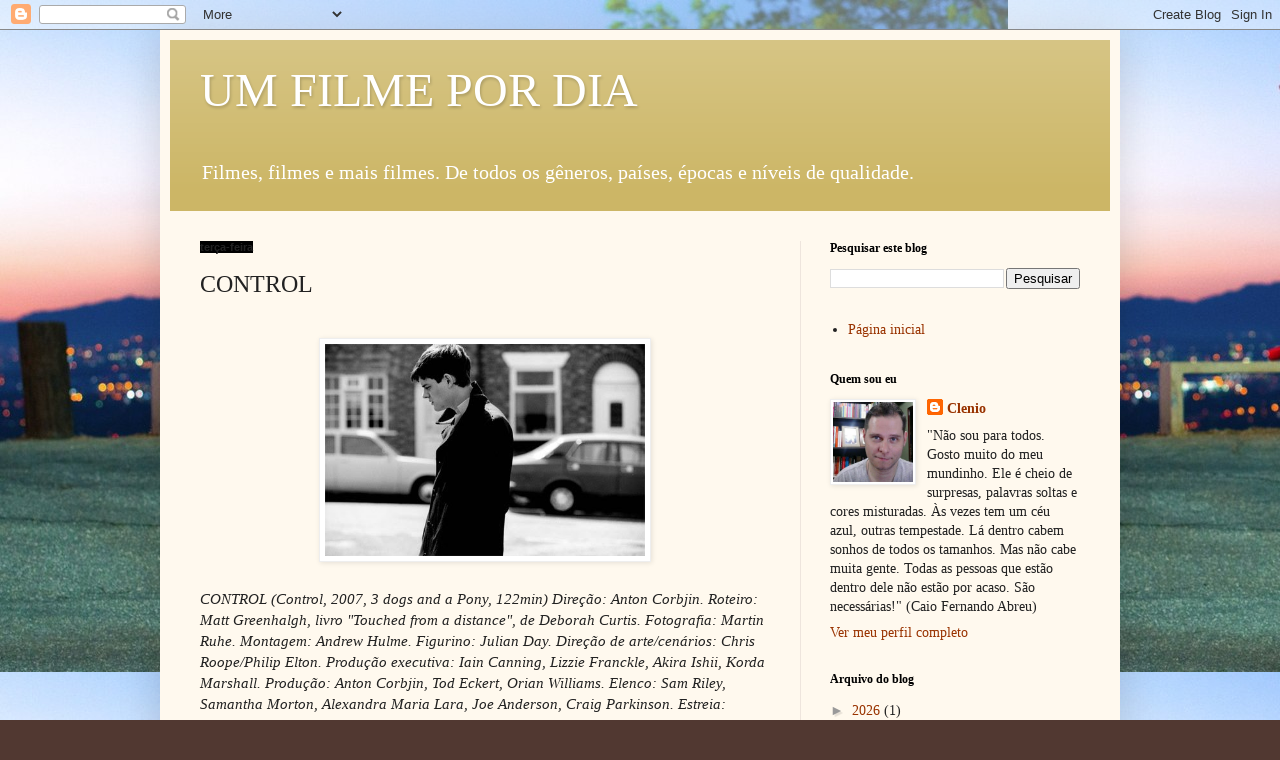

--- FILE ---
content_type: text/html; charset=UTF-8
request_url: https://clenio-umfilmepordia.blogspot.com/2013/03/control.html
body_size: 32398
content:
<!DOCTYPE html>
<html class='v2' dir='ltr' lang='pt-BR'>
<head>
<link href='https://www.blogger.com/static/v1/widgets/335934321-css_bundle_v2.css' rel='stylesheet' type='text/css'/>
<meta content='width=1100' name='viewport'/>
<meta content='text/html; charset=UTF-8' http-equiv='Content-Type'/>
<meta content='blogger' name='generator'/>
<link href='https://clenio-umfilmepordia.blogspot.com/favicon.ico' rel='icon' type='image/x-icon'/>
<link href='http://clenio-umfilmepordia.blogspot.com/2013/03/control.html' rel='canonical'/>
<link rel="alternate" type="application/atom+xml" title="UM FILME POR DIA - Atom" href="https://clenio-umfilmepordia.blogspot.com/feeds/posts/default" />
<link rel="alternate" type="application/rss+xml" title="UM FILME POR DIA - RSS" href="https://clenio-umfilmepordia.blogspot.com/feeds/posts/default?alt=rss" />
<link rel="service.post" type="application/atom+xml" title="UM FILME POR DIA - Atom" href="https://www.blogger.com/feeds/3031985709503229862/posts/default" />

<link rel="alternate" type="application/atom+xml" title="UM FILME POR DIA - Atom" href="https://clenio-umfilmepordia.blogspot.com/feeds/4818499441814395883/comments/default" />
<!--Can't find substitution for tag [blog.ieCssRetrofitLinks]-->
<link href='http://25.media.tumblr.com/tumblr_me3oobkD5h1ruw7lko1_500.jpg' rel='image_src'/>
<meta content='http://clenio-umfilmepordia.blogspot.com/2013/03/control.html' property='og:url'/>
<meta content='CONTROL' property='og:title'/>
<meta content='    C ONTROL (Control, 2007, 3 dogs and a Pony, 122min) Direção: Anton Corbjin. Roteiro: Matt Greenhalgh, livro &quot;Touched from a distance&quot;, d...' property='og:description'/>
<meta content='https://lh3.googleusercontent.com/blogger_img_proxy/AEn0k_vvuLDRnIp6YFxdap1tJ07LHg1jyIkM00uz_3tKKLHNB8mnl6cjpn2mYezxQvIPLhyMnjoPOldZaNzn_o5m6SCoPX_g9LkAWRjUXqJSreyf96BmHbtU27tZC5CewAQyRA=w1200-h630-p-k-no-nu' property='og:image'/>
<title>UM FILME POR DIA: CONTROL</title>
<style id='page-skin-1' type='text/css'><!--
/*
-----------------------------------------------
Blogger Template Style
Name:     Simple
Designer: Blogger
URL:      www.blogger.com
----------------------------------------------- */
/* Content
----------------------------------------------- */
body {
font: normal normal 14px Georgia, Utopia, 'Palatino Linotype', Palatino, serif;
color: #222222;
background: #513831 url(https://blogger.googleusercontent.com/img/a/AVvXsEinikCBmm8l8_SgOs40wJBKx9QPAq6JVyoSJgrJjEjgxcf6Fb4oH4pqQU3kZ6Xir4F3QSaTfF6zXyyDt2xBFvP9Mc8eojBRPjkuVAfMEMy0GAmsIAAHK5FDiGUAdyRivkZh44Diw1VDGDe3FWqV-omX_xWxyrIc-b63PVauScH4CLkIeE2beqljcIcnZ5I=s1600) repeat scroll top left;
padding: 0 40px 40px 40px;
}
html body .region-inner {
min-width: 0;
max-width: 100%;
width: auto;
}
h2 {
font-size: 22px;
}
a:link {
text-decoration:none;
color: #993300;
}
a:visited {
text-decoration:none;
color: #888888;
}
a:hover {
text-decoration:underline;
color: #ff1900;
}
.body-fauxcolumn-outer .fauxcolumn-inner {
background: transparent none repeat scroll top left;
_background-image: none;
}
.body-fauxcolumn-outer .cap-top {
position: absolute;
z-index: 1;
height: 400px;
width: 100%;
}
.body-fauxcolumn-outer .cap-top .cap-left {
width: 100%;
background: transparent none repeat-x scroll top left;
_background-image: none;
}
.content-outer {
-moz-box-shadow: 0 0 40px rgba(0, 0, 0, .15);
-webkit-box-shadow: 0 0 5px rgba(0, 0, 0, .15);
-goog-ms-box-shadow: 0 0 10px #333333;
box-shadow: 0 0 40px rgba(0, 0, 0, .15);
margin-bottom: 1px;
}
.content-inner {
padding: 10px 10px;
}
.content-inner {
background-color: #fff9ee;
}
/* Header
----------------------------------------------- */
.header-outer {
background: #ccb666 url(https://resources.blogblog.com/blogblog/data/1kt/simple/gradients_light.png) repeat-x scroll 0 -400px;
_background-image: none;
}
.Header h1 {
font: normal normal 48px Georgia, Utopia, 'Palatino Linotype', Palatino, serif;
color: #ffffff;
text-shadow: 1px 2px 3px rgba(0, 0, 0, .2);
}
.Header h1 a {
color: #ffffff;
}
.Header .description {
font-size: 140%;
color: #ffffff;
}
.header-inner .Header .titlewrapper {
padding: 22px 30px;
}
.header-inner .Header .descriptionwrapper {
padding: 0 30px;
}
/* Tabs
----------------------------------------------- */
.tabs-inner .section:first-child {
border-top: 0 solid #eee5dd;
}
.tabs-inner .section:first-child ul {
margin-top: -0;
border-top: 0 solid #eee5dd;
border-left: 0 solid #eee5dd;
border-right: 0 solid #eee5dd;
}
.tabs-inner .widget ul {
background: #fff9ee none repeat-x scroll 0 -800px;
_background-image: none;
border-bottom: 1px solid #eee5dd;
margin-top: 0;
margin-left: -30px;
margin-right: -30px;
}
.tabs-inner .widget li a {
display: inline-block;
padding: .6em 1em;
font: normal normal 16px Georgia, Utopia, 'Palatino Linotype', Palatino, serif;
color: #998877;
border-left: 1px solid #fff9ee;
border-right: 1px solid #eee5dd;
}
.tabs-inner .widget li:first-child a {
border-left: none;
}
.tabs-inner .widget li.selected a, .tabs-inner .widget li a:hover {
color: #000000;
background-color: #fff9ee;
text-decoration: none;
}
/* Columns
----------------------------------------------- */
.main-outer {
border-top: 0 solid #eee5dd;
}
.fauxcolumn-left-outer .fauxcolumn-inner {
border-right: 1px solid #eee5dd;
}
.fauxcolumn-right-outer .fauxcolumn-inner {
border-left: 1px solid #eee5dd;
}
/* Headings
----------------------------------------------- */
div.widget > h2,
div.widget h2.title {
margin: 0 0 1em 0;
font: normal bold 12px Georgia, Utopia, 'Palatino Linotype', Palatino, serif;
color: #000000;
}
/* Widgets
----------------------------------------------- */
.widget .zippy {
color: #999999;
text-shadow: 2px 2px 1px rgba(0, 0, 0, .1);
}
.widget .popular-posts ul {
list-style: none;
}
/* Posts
----------------------------------------------- */
h2.date-header {
font: normal bold 11px Arial, Tahoma, Helvetica, FreeSans, sans-serif;
}
.date-header span {
background-color: #000000;
color: #222222;
padding: inherit;
letter-spacing: inherit;
margin: inherit;
}
.main-inner {
padding-top: 30px;
padding-bottom: 30px;
}
.main-inner .column-center-inner {
padding: 0 15px;
}
.main-inner .column-center-inner .section {
margin: 0 15px;
}
.post {
margin: 0 0 25px 0;
}
h3.post-title, .comments h4 {
font: normal normal 24px Georgia, Utopia, 'Palatino Linotype', Palatino, serif;
margin: .75em 0 0;
}
.post-body {
font-size: 110%;
line-height: 1.4;
position: relative;
}
.post-body img, .post-body .tr-caption-container, .Profile img, .Image img,
.BlogList .item-thumbnail img {
padding: 2px;
background: #ffffff;
border: 1px solid #eeeeee;
-moz-box-shadow: 1px 1px 5px rgba(0, 0, 0, .1);
-webkit-box-shadow: 1px 1px 5px rgba(0, 0, 0, .1);
box-shadow: 1px 1px 5px rgba(0, 0, 0, .1);
}
.post-body img, .post-body .tr-caption-container {
padding: 5px;
}
.post-body .tr-caption-container {
color: #222222;
}
.post-body .tr-caption-container img {
padding: 0;
background: transparent;
border: none;
-moz-box-shadow: 0 0 0 rgba(0, 0, 0, .1);
-webkit-box-shadow: 0 0 0 rgba(0, 0, 0, .1);
box-shadow: 0 0 0 rgba(0, 0, 0, .1);
}
.post-header {
margin: 0 0 1.5em;
line-height: 1.6;
font-size: 90%;
}
.post-footer {
margin: 20px -2px 0;
padding: 5px 10px;
color: #666555;
background-color: #eee9dd;
border-bottom: 1px solid #eeeeee;
line-height: 1.6;
font-size: 90%;
}
#comments .comment-author {
padding-top: 1.5em;
border-top: 1px solid #eee5dd;
background-position: 0 1.5em;
}
#comments .comment-author:first-child {
padding-top: 0;
border-top: none;
}
.avatar-image-container {
margin: .2em 0 0;
}
#comments .avatar-image-container img {
border: 1px solid #eeeeee;
}
/* Comments
----------------------------------------------- */
.comments .comments-content .icon.blog-author {
background-repeat: no-repeat;
background-image: url([data-uri]);
}
.comments .comments-content .loadmore a {
border-top: 1px solid #999999;
border-bottom: 1px solid #999999;
}
.comments .comment-thread.inline-thread {
background-color: #eee9dd;
}
.comments .continue {
border-top: 2px solid #999999;
}
/* Accents
---------------------------------------------- */
.section-columns td.columns-cell {
border-left: 1px solid #eee5dd;
}
.blog-pager {
background: transparent none no-repeat scroll top center;
}
.blog-pager-older-link, .home-link,
.blog-pager-newer-link {
background-color: #fff9ee;
padding: 5px;
}
.footer-outer {
border-top: 0 dashed #bbbbbb;
}
/* Mobile
----------------------------------------------- */
body.mobile  {
background-size: auto;
}
.mobile .body-fauxcolumn-outer {
background: transparent none repeat scroll top left;
}
.mobile .body-fauxcolumn-outer .cap-top {
background-size: 100% auto;
}
.mobile .content-outer {
-webkit-box-shadow: 0 0 3px rgba(0, 0, 0, .15);
box-shadow: 0 0 3px rgba(0, 0, 0, .15);
}
.mobile .tabs-inner .widget ul {
margin-left: 0;
margin-right: 0;
}
.mobile .post {
margin: 0;
}
.mobile .main-inner .column-center-inner .section {
margin: 0;
}
.mobile .date-header span {
padding: 0.1em 10px;
margin: 0 -10px;
}
.mobile h3.post-title {
margin: 0;
}
.mobile .blog-pager {
background: transparent none no-repeat scroll top center;
}
.mobile .footer-outer {
border-top: none;
}
.mobile .main-inner, .mobile .footer-inner {
background-color: #fff9ee;
}
.mobile-index-contents {
color: #222222;
}
.mobile-link-button {
background-color: #993300;
}
.mobile-link-button a:link, .mobile-link-button a:visited {
color: #ffffff;
}
.mobile .tabs-inner .section:first-child {
border-top: none;
}
.mobile .tabs-inner .PageList .widget-content {
background-color: #fff9ee;
color: #000000;
border-top: 1px solid #eee5dd;
border-bottom: 1px solid #eee5dd;
}
.mobile .tabs-inner .PageList .widget-content .pagelist-arrow {
border-left: 1px solid #eee5dd;
}

--></style>
<style id='template-skin-1' type='text/css'><!--
body {
min-width: 960px;
}
.content-outer, .content-fauxcolumn-outer, .region-inner {
min-width: 960px;
max-width: 960px;
_width: 960px;
}
.main-inner .columns {
padding-left: 0;
padding-right: 310px;
}
.main-inner .fauxcolumn-center-outer {
left: 0;
right: 310px;
/* IE6 does not respect left and right together */
_width: expression(this.parentNode.offsetWidth -
parseInt("0") -
parseInt("310px") + 'px');
}
.main-inner .fauxcolumn-left-outer {
width: 0;
}
.main-inner .fauxcolumn-right-outer {
width: 310px;
}
.main-inner .column-left-outer {
width: 0;
right: 100%;
margin-left: -0;
}
.main-inner .column-right-outer {
width: 310px;
margin-right: -310px;
}
#layout {
min-width: 0;
}
#layout .content-outer {
min-width: 0;
width: 800px;
}
#layout .region-inner {
min-width: 0;
width: auto;
}
body#layout div.add_widget {
padding: 8px;
}
body#layout div.add_widget a {
margin-left: 32px;
}
--></style>
<style>
    body {background-image:url(https\:\/\/blogger.googleusercontent.com\/img\/a\/AVvXsEinikCBmm8l8_SgOs40wJBKx9QPAq6JVyoSJgrJjEjgxcf6Fb4oH4pqQU3kZ6Xir4F3QSaTfF6zXyyDt2xBFvP9Mc8eojBRPjkuVAfMEMy0GAmsIAAHK5FDiGUAdyRivkZh44Diw1VDGDe3FWqV-omX_xWxyrIc-b63PVauScH4CLkIeE2beqljcIcnZ5I=s1600);}
    
@media (max-width: 200px) { body {background-image:url(https\:\/\/blogger.googleusercontent.com\/img\/a\/AVvXsEinikCBmm8l8_SgOs40wJBKx9QPAq6JVyoSJgrJjEjgxcf6Fb4oH4pqQU3kZ6Xir4F3QSaTfF6zXyyDt2xBFvP9Mc8eojBRPjkuVAfMEMy0GAmsIAAHK5FDiGUAdyRivkZh44Diw1VDGDe3FWqV-omX_xWxyrIc-b63PVauScH4CLkIeE2beqljcIcnZ5I=w200);}}
@media (max-width: 400px) and (min-width: 201px) { body {background-image:url(https\:\/\/blogger.googleusercontent.com\/img\/a\/AVvXsEinikCBmm8l8_SgOs40wJBKx9QPAq6JVyoSJgrJjEjgxcf6Fb4oH4pqQU3kZ6Xir4F3QSaTfF6zXyyDt2xBFvP9Mc8eojBRPjkuVAfMEMy0GAmsIAAHK5FDiGUAdyRivkZh44Diw1VDGDe3FWqV-omX_xWxyrIc-b63PVauScH4CLkIeE2beqljcIcnZ5I=w400);}}
@media (max-width: 800px) and (min-width: 401px) { body {background-image:url(https\:\/\/blogger.googleusercontent.com\/img\/a\/AVvXsEinikCBmm8l8_SgOs40wJBKx9QPAq6JVyoSJgrJjEjgxcf6Fb4oH4pqQU3kZ6Xir4F3QSaTfF6zXyyDt2xBFvP9Mc8eojBRPjkuVAfMEMy0GAmsIAAHK5FDiGUAdyRivkZh44Diw1VDGDe3FWqV-omX_xWxyrIc-b63PVauScH4CLkIeE2beqljcIcnZ5I=w800);}}
@media (max-width: 1200px) and (min-width: 801px) { body {background-image:url(https\:\/\/blogger.googleusercontent.com\/img\/a\/AVvXsEinikCBmm8l8_SgOs40wJBKx9QPAq6JVyoSJgrJjEjgxcf6Fb4oH4pqQU3kZ6Xir4F3QSaTfF6zXyyDt2xBFvP9Mc8eojBRPjkuVAfMEMy0GAmsIAAHK5FDiGUAdyRivkZh44Diw1VDGDe3FWqV-omX_xWxyrIc-b63PVauScH4CLkIeE2beqljcIcnZ5I=w1200);}}
/* Last tag covers anything over one higher than the previous max-size cap. */
@media (min-width: 1201px) { body {background-image:url(https\:\/\/blogger.googleusercontent.com\/img\/a\/AVvXsEinikCBmm8l8_SgOs40wJBKx9QPAq6JVyoSJgrJjEjgxcf6Fb4oH4pqQU3kZ6Xir4F3QSaTfF6zXyyDt2xBFvP9Mc8eojBRPjkuVAfMEMy0GAmsIAAHK5FDiGUAdyRivkZh44Diw1VDGDe3FWqV-omX_xWxyrIc-b63PVauScH4CLkIeE2beqljcIcnZ5I=w1600);}}
  </style>
<link href='https://www.blogger.com/dyn-css/authorization.css?targetBlogID=3031985709503229862&amp;zx=cb2b6337-ebef-4384-aa2e-695de2771104' media='none' onload='if(media!=&#39;all&#39;)media=&#39;all&#39;' rel='stylesheet'/><noscript><link href='https://www.blogger.com/dyn-css/authorization.css?targetBlogID=3031985709503229862&amp;zx=cb2b6337-ebef-4384-aa2e-695de2771104' rel='stylesheet'/></noscript>
<meta name='google-adsense-platform-account' content='ca-host-pub-1556223355139109'/>
<meta name='google-adsense-platform-domain' content='blogspot.com'/>

</head>
<body class='loading variant-literate'>
<div class='navbar section' id='navbar' name='Navbar'><div class='widget Navbar' data-version='1' id='Navbar1'><script type="text/javascript">
    function setAttributeOnload(object, attribute, val) {
      if(window.addEventListener) {
        window.addEventListener('load',
          function(){ object[attribute] = val; }, false);
      } else {
        window.attachEvent('onload', function(){ object[attribute] = val; });
      }
    }
  </script>
<div id="navbar-iframe-container"></div>
<script type="text/javascript" src="https://apis.google.com/js/platform.js"></script>
<script type="text/javascript">
      gapi.load("gapi.iframes:gapi.iframes.style.bubble", function() {
        if (gapi.iframes && gapi.iframes.getContext) {
          gapi.iframes.getContext().openChild({
              url: 'https://www.blogger.com/navbar/3031985709503229862?po\x3d4818499441814395883\x26origin\x3dhttps://clenio-umfilmepordia.blogspot.com',
              where: document.getElementById("navbar-iframe-container"),
              id: "navbar-iframe"
          });
        }
      });
    </script><script type="text/javascript">
(function() {
var script = document.createElement('script');
script.type = 'text/javascript';
script.src = '//pagead2.googlesyndication.com/pagead/js/google_top_exp.js';
var head = document.getElementsByTagName('head')[0];
if (head) {
head.appendChild(script);
}})();
</script>
</div></div>
<div class='body-fauxcolumns'>
<div class='fauxcolumn-outer body-fauxcolumn-outer'>
<div class='cap-top'>
<div class='cap-left'></div>
<div class='cap-right'></div>
</div>
<div class='fauxborder-left'>
<div class='fauxborder-right'></div>
<div class='fauxcolumn-inner'>
</div>
</div>
<div class='cap-bottom'>
<div class='cap-left'></div>
<div class='cap-right'></div>
</div>
</div>
</div>
<div class='content'>
<div class='content-fauxcolumns'>
<div class='fauxcolumn-outer content-fauxcolumn-outer'>
<div class='cap-top'>
<div class='cap-left'></div>
<div class='cap-right'></div>
</div>
<div class='fauxborder-left'>
<div class='fauxborder-right'></div>
<div class='fauxcolumn-inner'>
</div>
</div>
<div class='cap-bottom'>
<div class='cap-left'></div>
<div class='cap-right'></div>
</div>
</div>
</div>
<div class='content-outer'>
<div class='content-cap-top cap-top'>
<div class='cap-left'></div>
<div class='cap-right'></div>
</div>
<div class='fauxborder-left content-fauxborder-left'>
<div class='fauxborder-right content-fauxborder-right'></div>
<div class='content-inner'>
<header>
<div class='header-outer'>
<div class='header-cap-top cap-top'>
<div class='cap-left'></div>
<div class='cap-right'></div>
</div>
<div class='fauxborder-left header-fauxborder-left'>
<div class='fauxborder-right header-fauxborder-right'></div>
<div class='region-inner header-inner'>
<div class='header section' id='header' name='Cabeçalho'><div class='widget Header' data-version='1' id='Header1'>
<div id='header-inner'>
<div class='titlewrapper'>
<h1 class='title'>
<a href='https://clenio-umfilmepordia.blogspot.com/'>
UM FILME POR DIA
</a>
</h1>
</div>
<div class='descriptionwrapper'>
<p class='description'><span>Filmes, filmes e mais filmes. De todos os gêneros, países, épocas e níveis de qualidade. </span></p>
</div>
</div>
</div></div>
</div>
</div>
<div class='header-cap-bottom cap-bottom'>
<div class='cap-left'></div>
<div class='cap-right'></div>
</div>
</div>
</header>
<div class='tabs-outer'>
<div class='tabs-cap-top cap-top'>
<div class='cap-left'></div>
<div class='cap-right'></div>
</div>
<div class='fauxborder-left tabs-fauxborder-left'>
<div class='fauxborder-right tabs-fauxborder-right'></div>
<div class='region-inner tabs-inner'>
<div class='tabs no-items section' id='crosscol' name='Entre colunas'></div>
<div class='tabs no-items section' id='crosscol-overflow' name='Cross-Column 2'></div>
</div>
</div>
<div class='tabs-cap-bottom cap-bottom'>
<div class='cap-left'></div>
<div class='cap-right'></div>
</div>
</div>
<div class='main-outer'>
<div class='main-cap-top cap-top'>
<div class='cap-left'></div>
<div class='cap-right'></div>
</div>
<div class='fauxborder-left main-fauxborder-left'>
<div class='fauxborder-right main-fauxborder-right'></div>
<div class='region-inner main-inner'>
<div class='columns fauxcolumns'>
<div class='fauxcolumn-outer fauxcolumn-center-outer'>
<div class='cap-top'>
<div class='cap-left'></div>
<div class='cap-right'></div>
</div>
<div class='fauxborder-left'>
<div class='fauxborder-right'></div>
<div class='fauxcolumn-inner'>
</div>
</div>
<div class='cap-bottom'>
<div class='cap-left'></div>
<div class='cap-right'></div>
</div>
</div>
<div class='fauxcolumn-outer fauxcolumn-left-outer'>
<div class='cap-top'>
<div class='cap-left'></div>
<div class='cap-right'></div>
</div>
<div class='fauxborder-left'>
<div class='fauxborder-right'></div>
<div class='fauxcolumn-inner'>
</div>
</div>
<div class='cap-bottom'>
<div class='cap-left'></div>
<div class='cap-right'></div>
</div>
</div>
<div class='fauxcolumn-outer fauxcolumn-right-outer'>
<div class='cap-top'>
<div class='cap-left'></div>
<div class='cap-right'></div>
</div>
<div class='fauxborder-left'>
<div class='fauxborder-right'></div>
<div class='fauxcolumn-inner'>
</div>
</div>
<div class='cap-bottom'>
<div class='cap-left'></div>
<div class='cap-right'></div>
</div>
</div>
<!-- corrects IE6 width calculation -->
<div class='columns-inner'>
<div class='column-center-outer'>
<div class='column-center-inner'>
<div class='main section' id='main' name='Principal'><div class='widget Blog' data-version='1' id='Blog1'>
<div class='blog-posts hfeed'>

          <div class="date-outer">
        
<h2 class='date-header'><span>terça-feira</span></h2>

          <div class="date-posts">
        
<div class='post-outer'>
<div class='post hentry uncustomized-post-template' itemprop='blogPost' itemscope='itemscope' itemtype='http://schema.org/BlogPosting'>
<meta content='http://25.media.tumblr.com/tumblr_me3oobkD5h1ruw7lko1_500.jpg' itemprop='image_url'/>
<meta content='3031985709503229862' itemprop='blogId'/>
<meta content='4818499441814395883' itemprop='postId'/>
<a name='4818499441814395883'></a>
<h3 class='post-title entry-title' itemprop='name'>
CONTROL
</h3>
<div class='post-header'>
<div class='post-header-line-1'></div>
</div>
<div class='post-body entry-content' id='post-body-4818499441814395883' itemprop='description articleBody'>
<em></em><br />
<div class="separator" style="clear: both; text-align: center;">
<a href="http://25.media.tumblr.com/tumblr_me3oobkD5h1ruw7lko1_500.jpg" imageanchor="1" style="margin-left: 1em; margin-right: 1em;"><img border="0" height="212" src="https://lh3.googleusercontent.com/blogger_img_proxy/AEn0k_vvuLDRnIp6YFxdap1tJ07LHg1jyIkM00uz_3tKKLHNB8mnl6cjpn2mYezxQvIPLhyMnjoPOldZaNzn_o5m6SCoPX_g9LkAWRjUXqJSreyf96BmHbtU27tZC5CewAQyRA=s0-d" width="320"></a></div>
<em></em><br />
<em>C</em><em>ONTROL (Control, 2007, 3 dogs and a Pony, 122min) Direção: Anton Corbjin. Roteiro: Matt Greenhalgh, livro "Touched from a distance", de Deborah Curtis. Fotografia: Martin Ruhe. Montagem: Andrew Hulme. Figurino: Julian Day. Direção de arte/cenários: Chris Roope/Philip Elton. Produção executiva: Iain Canning, Lizzie Franckle, Akira Ishii, Korda Marshall. Produção: Anton Corbjin, Tod Eckert, Orian Williams. Elenco: Sam Riley, Samantha Morton, Alexandra Maria Lara, Joe Anderson, Craig Parkinson. Estreia: 17/5/07 (Festival de Cannes)</em><br />
<em></em><br />
O semi-documentário "A festa nunca termina", de Michael Winterbottom falava sobre a efervescente cena musical de Manchester, na Inglaterra, a partir do empresário Tony Wilson, proprietário da casa noturna Factory - que deu nome também a seu selo. Uma das histórias contadas no filme de Winterbottom era a de uma banda de rock chamada Joy Division, que teve seu final bruscamente interrompido pelo suicídio de seu líder, o melancólico e tímido Ian Curtis - e que depois renasceu como a bem-sucedida New Order. Essa&nbsp;contundente trama paralela clamava por um filme só seu. E não demorou para ele surgisse. Dirigido por Anton Corbjin - conhecido por videoclipes de bandas como U2, Metallica e Depeche Mode - "Control" é uma homenagem honesta, comovente e forte, que faz jus à memória de seu biografado na mesma medida em que conta uma história interessante até mesmo para quem nunca ouviu falar na banda.<br />
<br />
Contando sua história de forma linear - o que exclui ousadias narrativas para concentrar-se nos conflitos pessoais de seu protagonista - Corbjin utiliza o roteiro, baseado no livro da viúva de Curtis, Deborah, como guia para tentar entender a alma torturada do cantor, um rapaz introvertido, que sofria de epilepsia e que não soube lidar com todas as pressões exercidas pela fama repentina, pelo casamento precoce e por um caso extraconjugal que lhe pesava na consciência. Interpretado com excelência por Sam Riley - que dá à personagem a fragilidade e a tensão necessárias - Ian Curtis surge diante da plateia com todos os seus problemas, todas as suas idiossincrasias e principalmente seu talento em criar canções que falavam sobre dor, tristeza e amor. Recriando na tela o gestual bizarro do artista, assim como sua rotina esmagadora de um trabalho que não lhe satisfazia (e que o levou à música) e o amor por David Bowie e posteriormente Sid Vicious (da banda Sex Pistols), Riley não está nunca aquém de brilhante, e encontra em Samantha Morton uma parceira à altura.<br />
<br />
<div class="separator" style="clear: both; text-align: center;">
<a href="http://25.media.tumblr.com/fbb208086a70bad577f2f60bef6b643b/tumblr_mhgt34RCtG1rg5wquo1_500.jpg" imageanchor="1" style="margin-left: 1em; margin-right: 1em;"><img border="0" height="215" src="https://lh3.googleusercontent.com/blogger_img_proxy/AEn0k_uhFvaaJgL_YMtZUbaQTcI9GOtqwtWR04KcqPO-_0qg1IeH00xbGxoxe_23ptas3tunUzZWIhziIMTkWnc_9vl_F9g17VeacwJf7S8wEvuACqu_W5-wmSpcqKRUjtRyfbOlHeycgXHk04zbNKY-Nf07-3gawNFEygFuDlpK4RZjvg=s0-d" width="320"></a></div>
<br />
Conhecida como a vidente Agatha do sucesso "Minority report" e indicada ao Oscar em duas ocasiões - como coadjuvante por "Poucas e boas" e protagonista por "Terra de sonhos" - Morton dá nuances bastanta intensas à sua Deborah, uma jovem presa a um casamento fracassado (ainda que apaixonada pelo marido) e a uma vida sem maiores alegrias. A presença silenciosa da atriz contrasta com o ruído da música de seu companheiro, que em pouco tempo se tornaria um ícone do movimento roqueiro não só inglês, mas mundial - e que encerrou-se de forma estúpida e chocante. Quando estão juntos em cena, Morton e Sam Riley tem uma química fascinante - que contrasta com a frieza do relacionamento entre suas personagens mas serve lindamente ao filme de Corbjin.<br />
<br />
Fotografado em espetacular preto-e-branco, "Control" é acertadamente pontuado pela música da Joy Division, que comenta a ação com propriedade e inteligência. Sem ceder à tentação de dramatizar excessivamente a história, o cineasta estreante demonstra elegância ao evitar as lágrimas fáceis e filmar uma trama perturbadora com delicadeza e respeito. Um belo e imprescindível filme para os fãs do eterno roque dos anos 70.
<div style='clear: both;'></div>
</div>
<div class='post-footer'>
<div class='post-footer-line post-footer-line-1'>
<span class='post-author vcard'>
</span>
<span class='post-timestamp'>
-
<meta content='http://clenio-umfilmepordia.blogspot.com/2013/03/control.html' itemprop='url'/>
<a class='timestamp-link' href='https://clenio-umfilmepordia.blogspot.com/2013/03/control.html' rel='bookmark' title='permanent link'><abbr class='published' itemprop='datePublished' title='2013-03-05T21:22:00-03:00'>21:22</abbr></a>
</span>
<span class='post-comment-link'>
</span>
<span class='post-icons'>
<span class='item-action'>
<a href='https://www.blogger.com/email-post/3031985709503229862/4818499441814395883' title='Enviar esta postagem'>
<img alt='' class='icon-action' height='13' src='https://resources.blogblog.com/img/icon18_email.gif' width='18'/>
</a>
</span>
</span>
<div class='post-share-buttons goog-inline-block'>
<a class='goog-inline-block share-button sb-email' href='https://www.blogger.com/share-post.g?blogID=3031985709503229862&postID=4818499441814395883&target=email' target='_blank' title='Enviar por e-mail'><span class='share-button-link-text'>Enviar por e-mail</span></a><a class='goog-inline-block share-button sb-blog' href='https://www.blogger.com/share-post.g?blogID=3031985709503229862&postID=4818499441814395883&target=blog' onclick='window.open(this.href, "_blank", "height=270,width=475"); return false;' target='_blank' title='Postar no blog!'><span class='share-button-link-text'>Postar no blog!</span></a><a class='goog-inline-block share-button sb-twitter' href='https://www.blogger.com/share-post.g?blogID=3031985709503229862&postID=4818499441814395883&target=twitter' target='_blank' title='Compartilhar no X'><span class='share-button-link-text'>Compartilhar no X</span></a><a class='goog-inline-block share-button sb-facebook' href='https://www.blogger.com/share-post.g?blogID=3031985709503229862&postID=4818499441814395883&target=facebook' onclick='window.open(this.href, "_blank", "height=430,width=640"); return false;' target='_blank' title='Compartilhar no Facebook'><span class='share-button-link-text'>Compartilhar no Facebook</span></a><a class='goog-inline-block share-button sb-pinterest' href='https://www.blogger.com/share-post.g?blogID=3031985709503229862&postID=4818499441814395883&target=pinterest' target='_blank' title='Compartilhar com o Pinterest'><span class='share-button-link-text'>Compartilhar com o Pinterest</span></a>
</div>
</div>
<div class='post-footer-line post-footer-line-2'>
<span class='post-labels'>
Labels:
<a href='https://clenio-umfilmepordia.blogspot.com/search/label/2007' rel='tag'>2007</a>,
<a href='https://clenio-umfilmepordia.blogspot.com/search/label/ADAPTA%C3%87%C3%95ES%20LITER%C3%81RIAS' rel='tag'>ADAPTAÇÕES LITERÁRIAS</a>,
<a href='https://clenio-umfilmepordia.blogspot.com/search/label/DRAMA' rel='tag'>DRAMA</a>,
<a href='https://clenio-umfilmepordia.blogspot.com/search/label/HIST%C3%93RIA%20REAL' rel='tag'>HISTÓRIA REAL</a>,
<a href='https://clenio-umfilmepordia.blogspot.com/search/label/SAMANTHA%20MORTON' rel='tag'>SAMANTHA MORTON</a>
</span>
</div>
<div class='post-footer-line post-footer-line-3'>
<span class='post-location'>
</span>
</div>
</div>
</div>
<div class='comments' id='comments'>
<a name='comments'></a>
<h4>Nenhum comentário:</h4>
<div id='Blog1_comments-block-wrapper'>
<dl class='avatar-comment-indent' id='comments-block'>
</dl>
</div>
<p class='comment-footer'>
<a href='https://www.blogger.com/comment/fullpage/post/3031985709503229862/4818499441814395883' onclick='javascript:window.open(this.href, "bloggerPopup", "toolbar=0,location=0,statusbar=1,menubar=0,scrollbars=yes,width=640,height=500"); return false;'>Postar um comentário</a>
</p>
</div>
</div>

        </div></div>
      
</div>
<div class='blog-pager' id='blog-pager'>
<span id='blog-pager-newer-link'>
<a class='blog-pager-newer-link' href='https://clenio-umfilmepordia.blogspot.com/2013/03/de-repente-california.html' id='Blog1_blog-pager-newer-link' title='Postagem mais recente'>Postagem mais recente</a>
</span>
<span id='blog-pager-older-link'>
<a class='blog-pager-older-link' href='https://clenio-umfilmepordia.blogspot.com/2013/03/o-preco-da-coragem.html' id='Blog1_blog-pager-older-link' title='Postagem mais antiga'>Postagem mais antiga</a>
</span>
<a class='home-link' href='https://clenio-umfilmepordia.blogspot.com/'>Página inicial</a>
</div>
<div class='clear'></div>
<div class='post-feeds'>
<div class='feed-links'>
Assinar:
<a class='feed-link' href='https://clenio-umfilmepordia.blogspot.com/feeds/4818499441814395883/comments/default' target='_blank' type='application/atom+xml'>Postar comentários (Atom)</a>
</div>
</div>
</div><div class='widget FeaturedPost' data-version='1' id='FeaturedPost1'>
<div class='post-summary'>
<h3><a href='https://clenio-umfilmepordia.blogspot.com/2026/01/os-agentes-do-destino.html'>OS AGENTES DO DESTINO</a></h3>
<p>
&#160; OS  AGENTES DO DESTINO (The Adjustment Bureau, 2011, Universal Pictures,  106min) Direção: George Nolfi. Roteiro: George Nolfi, conto ...
</p>
<img class='image' src='https://blogger.googleusercontent.com/img/b/R29vZ2xl/AVvXsEgS9iVFKhKw9gJSXYEwYNRj2yn9lEkYynwMCqRMVFvZZWUPrujVQ-aioAGdJTWn3w8rrXsFsP8Eo7Wu2Wtz-ldUd56fuBkjoehC_2R34QOwx0PfqGryLgnBRkD98OXxP7OWfRcJBpTXIidNsvW0UF-ErRCG32k3tz3Sy9KcJPOLcVB9ikqjXkWPU-ZDeuY/s320/40954_web.ae.3.4.theadjustmentbureau.picao.jpg'/>
</div>
<style type='text/css'>
    .image {
      width: 100%;
    }
  </style>
<div class='clear'></div>
</div><div class='widget PopularPosts' data-version='1' id='PopularPosts1'>
<div class='widget-content popular-posts'>
<ul>
<li>
<div class='item-content'>
<div class='item-thumbnail'>
<a href='https://clenio-umfilmepordia.blogspot.com/2017/01/evil-raizes-do-mal.html' target='_blank'>
<img alt='' border='0' src='https://lh3.googleusercontent.com/blogger_img_proxy/AEn0k_vVc7btpPbRzBaDkWHLOX5-3IPRs3iihngMyLoNcnx3n4FvRPOXEDhRQoKfMHDgbciG7OrB5FBBVijjA9F8d-rO6R_6GzRtlbYjoDY8pJwGeIFYTJd6T4NXtDOp-JxcN3sGmYihSS0IltC1dP1PC3zs_oP5Gz-Fep8mEV_d_li_jQokLYwFGEx4kwZg=w72-h72-p-k-no-nu'/>
</a>
</div>
<div class='item-title'><a href='https://clenio-umfilmepordia.blogspot.com/2017/01/evil-raizes-do-mal.html'>EVIL: RAÍZES DO MAL</a></div>
<div class='item-snippet'>  EVIL: RAÍZES DO MAL (Ondskan, 2003, Moviola Film, 113min) Direção: Mikael Hafstrom. Roteiro: Hans Gunnarsson, Mikael Hafstrom, Klas Osterg...</div>
</div>
<div style='clear: both;'></div>
</li>
<li>
<div class='item-content'>
<div class='item-thumbnail'>
<a href='https://clenio-umfilmepordia.blogspot.com/2010/12/sommersby-o-retorno-de-um-estranho.html' target='_blank'>
<img alt='' border='0' src='https://lh3.googleusercontent.com/blogger_img_proxy/AEn0k_tNehaqsg8pt1oawIf5Gzv-PqzsN6u7UXP0X8j-zE6jrsZ3c1UnQyndMTxGeQC-NicR-rUhKtODLGoQsQcUCsDZGMr7ynJtqWffJPDoSDIA_PXpo-reGA=w72-h72-p-k-no-nu'/>
</a>
</div>
<div class='item-title'><a href='https://clenio-umfilmepordia.blogspot.com/2010/12/sommersby-o-retorno-de-um-estranho.html'>SOMMERSBY, O RETORNO DE UM ESTRANHO</a></div>
<div class='item-snippet'>  SOMMERSBY, O RETORNO DE UM ESTRANHO (Sommersby, 1993, Warner Bros, 114min) Direção: Jon Amiel. Roteiro: Nicholas Meyer, Sarah Kernochan, h...</div>
</div>
<div style='clear: both;'></div>
</li>
<li>
<div class='item-content'>
<div class='item-thumbnail'>
<a href='https://clenio-umfilmepordia.blogspot.com/2017/02/o-corpo.html' target='_blank'>
<img alt='' border='0' src='https://lh3.googleusercontent.com/blogger_img_proxy/AEn0k_s3oBDby-JAq_Lg2xxvqTWVgfQJNI1SQ00UXoStB_xWlX_p-T_3L7oInbz4crIozr3QzWAlTPc_Y4n4nRZPUPGjBjvZK_fXuPwMYlmVlEZOxF9tYJLtXgaytnMsL1lUMfFeMHB-YRyurVny8D3FY9KS6sfeFp9R5EQq=w72-h72-p-k-no-nu'/>
</a>
</div>
<div class='item-title'><a href='https://clenio-umfilmepordia.blogspot.com/2017/02/o-corpo.html'>O CORPO</a></div>
<div class='item-snippet'>  O CORPO (El cuerpo, 2012, Antena 3 Films/Canal + España, 108min) Direção: Orion Paulo. Roteiro: Orion Paulo, Lara Sendim. Fotografia: Osca...</div>
</div>
<div style='clear: both;'></div>
</li>
</ul>
<div class='clear'></div>
</div>
</div></div>
</div>
</div>
<div class='column-left-outer'>
<div class='column-left-inner'>
<aside>
</aside>
</div>
</div>
<div class='column-right-outer'>
<div class='column-right-inner'>
<aside>
<div class='sidebar section' id='sidebar-right-1'><div class='widget BlogSearch' data-version='1' id='BlogSearch1'>
<h2 class='title'>Pesquisar este blog</h2>
<div class='widget-content'>
<div id='BlogSearch1_form'>
<form action='https://clenio-umfilmepordia.blogspot.com/search' class='gsc-search-box' target='_top'>
<table cellpadding='0' cellspacing='0' class='gsc-search-box'>
<tbody>
<tr>
<td class='gsc-input'>
<input autocomplete='off' class='gsc-input' name='q' size='10' title='search' type='text' value=''/>
</td>
<td class='gsc-search-button'>
<input class='gsc-search-button' title='search' type='submit' value='Pesquisar'/>
</td>
</tr>
</tbody>
</table>
</form>
</div>
</div>
<div class='clear'></div>
</div><div class='widget PageList' data-version='1' id='PageList1'>
<div class='widget-content'>
<ul>
<li>
<a href='https://clenio-umfilmepordia.blogspot.com/'>Página inicial</a>
</li>
</ul>
<div class='clear'></div>
</div>
</div>
<div class='widget Profile' data-version='1' id='Profile1'>
<h2>Quem sou eu</h2>
<div class='widget-content'>
<a href='https://www.blogger.com/profile/11321864249555869812'><img alt='Minha foto' class='profile-img' height='80' src='//blogger.googleusercontent.com/img/b/R29vZ2xl/AVvXsEiyS-6CMtBDgsxeZTsR_BevEcWZPykHNCswJ54MtmgfTbhjw59q38G7NYOOq5lW7ZhCQcQ0njv8c1ch4iWUvMN81a1Mtg69Yv1mXHfzYyMRgl52XOGlQ7OoUjY37WNYrA/s220/para+paulo.jpg' width='80'/></a>
<dl class='profile-datablock'>
<dt class='profile-data'>
<a class='profile-name-link g-profile' href='https://www.blogger.com/profile/11321864249555869812' rel='author' style='background-image: url(//www.blogger.com/img/logo-16.png);'>
Clenio
</a>
</dt>
<dd class='profile-textblock'>"Não sou para todos. Gosto muito do meu mundinho. Ele é cheio de surpresas, palavras soltas e cores misturadas. Às vezes tem um céu azul, outras tempestade. Lá dentro cabem sonhos de todos os tamanhos. Mas não cabe muita gente. Todas as pessoas que estão dentro dele não estão por acaso. São necessárias!" (Caio Fernando Abreu)</dd>
</dl>
<a class='profile-link' href='https://www.blogger.com/profile/11321864249555869812' rel='author'>Ver meu perfil completo</a>
<div class='clear'></div>
</div>
</div><div class='widget BlogArchive' data-version='1' id='BlogArchive1'>
<h2>Arquivo do blog</h2>
<div class='widget-content'>
<div id='ArchiveList'>
<div id='BlogArchive1_ArchiveList'>
<ul class='hierarchy'>
<li class='archivedate collapsed'>
<a class='toggle' href='javascript:void(0)'>
<span class='zippy'>

        &#9658;&#160;
      
</span>
</a>
<a class='post-count-link' href='https://clenio-umfilmepordia.blogspot.com/2026/'>
2026
</a>
<span class='post-count' dir='ltr'>(1)</span>
<ul class='hierarchy'>
<li class='archivedate collapsed'>
<a class='toggle' href='javascript:void(0)'>
<span class='zippy'>

        &#9658;&#160;
      
</span>
</a>
<a class='post-count-link' href='https://clenio-umfilmepordia.blogspot.com/2026/01/'>
janeiro
</a>
<span class='post-count' dir='ltr'>(1)</span>
</li>
</ul>
</li>
</ul>
<ul class='hierarchy'>
<li class='archivedate collapsed'>
<a class='toggle' href='javascript:void(0)'>
<span class='zippy'>

        &#9658;&#160;
      
</span>
</a>
<a class='post-count-link' href='https://clenio-umfilmepordia.blogspot.com/2025/'>
2025
</a>
<span class='post-count' dir='ltr'>(65)</span>
<ul class='hierarchy'>
<li class='archivedate collapsed'>
<a class='toggle' href='javascript:void(0)'>
<span class='zippy'>

        &#9658;&#160;
      
</span>
</a>
<a class='post-count-link' href='https://clenio-umfilmepordia.blogspot.com/2025/11/'>
novembro
</a>
<span class='post-count' dir='ltr'>(5)</span>
</li>
</ul>
<ul class='hierarchy'>
<li class='archivedate collapsed'>
<a class='toggle' href='javascript:void(0)'>
<span class='zippy'>

        &#9658;&#160;
      
</span>
</a>
<a class='post-count-link' href='https://clenio-umfilmepordia.blogspot.com/2025/09/'>
setembro
</a>
<span class='post-count' dir='ltr'>(3)</span>
</li>
</ul>
<ul class='hierarchy'>
<li class='archivedate collapsed'>
<a class='toggle' href='javascript:void(0)'>
<span class='zippy'>

        &#9658;&#160;
      
</span>
</a>
<a class='post-count-link' href='https://clenio-umfilmepordia.blogspot.com/2025/08/'>
agosto
</a>
<span class='post-count' dir='ltr'>(4)</span>
</li>
</ul>
<ul class='hierarchy'>
<li class='archivedate collapsed'>
<a class='toggle' href='javascript:void(0)'>
<span class='zippy'>

        &#9658;&#160;
      
</span>
</a>
<a class='post-count-link' href='https://clenio-umfilmepordia.blogspot.com/2025/07/'>
julho
</a>
<span class='post-count' dir='ltr'>(19)</span>
</li>
</ul>
<ul class='hierarchy'>
<li class='archivedate collapsed'>
<a class='toggle' href='javascript:void(0)'>
<span class='zippy'>

        &#9658;&#160;
      
</span>
</a>
<a class='post-count-link' href='https://clenio-umfilmepordia.blogspot.com/2025/05/'>
maio
</a>
<span class='post-count' dir='ltr'>(6)</span>
</li>
</ul>
<ul class='hierarchy'>
<li class='archivedate collapsed'>
<a class='toggle' href='javascript:void(0)'>
<span class='zippy'>

        &#9658;&#160;
      
</span>
</a>
<a class='post-count-link' href='https://clenio-umfilmepordia.blogspot.com/2025/04/'>
abril
</a>
<span class='post-count' dir='ltr'>(23)</span>
</li>
</ul>
<ul class='hierarchy'>
<li class='archivedate collapsed'>
<a class='toggle' href='javascript:void(0)'>
<span class='zippy'>

        &#9658;&#160;
      
</span>
</a>
<a class='post-count-link' href='https://clenio-umfilmepordia.blogspot.com/2025/03/'>
março
</a>
<span class='post-count' dir='ltr'>(5)</span>
</li>
</ul>
</li>
</ul>
<ul class='hierarchy'>
<li class='archivedate collapsed'>
<a class='toggle' href='javascript:void(0)'>
<span class='zippy'>

        &#9658;&#160;
      
</span>
</a>
<a class='post-count-link' href='https://clenio-umfilmepordia.blogspot.com/2024/'>
2024
</a>
<span class='post-count' dir='ltr'>(21)</span>
<ul class='hierarchy'>
<li class='archivedate collapsed'>
<a class='toggle' href='javascript:void(0)'>
<span class='zippy'>

        &#9658;&#160;
      
</span>
</a>
<a class='post-count-link' href='https://clenio-umfilmepordia.blogspot.com/2024/05/'>
maio
</a>
<span class='post-count' dir='ltr'>(19)</span>
</li>
</ul>
<ul class='hierarchy'>
<li class='archivedate collapsed'>
<a class='toggle' href='javascript:void(0)'>
<span class='zippy'>

        &#9658;&#160;
      
</span>
</a>
<a class='post-count-link' href='https://clenio-umfilmepordia.blogspot.com/2024/04/'>
abril
</a>
<span class='post-count' dir='ltr'>(2)</span>
</li>
</ul>
</li>
</ul>
<ul class='hierarchy'>
<li class='archivedate collapsed'>
<a class='toggle' href='javascript:void(0)'>
<span class='zippy'>

        &#9658;&#160;
      
</span>
</a>
<a class='post-count-link' href='https://clenio-umfilmepordia.blogspot.com/2023/'>
2023
</a>
<span class='post-count' dir='ltr'>(32)</span>
<ul class='hierarchy'>
<li class='archivedate collapsed'>
<a class='toggle' href='javascript:void(0)'>
<span class='zippy'>

        &#9658;&#160;
      
</span>
</a>
<a class='post-count-link' href='https://clenio-umfilmepordia.blogspot.com/2023/03/'>
março
</a>
<span class='post-count' dir='ltr'>(14)</span>
</li>
</ul>
<ul class='hierarchy'>
<li class='archivedate collapsed'>
<a class='toggle' href='javascript:void(0)'>
<span class='zippy'>

        &#9658;&#160;
      
</span>
</a>
<a class='post-count-link' href='https://clenio-umfilmepordia.blogspot.com/2023/01/'>
janeiro
</a>
<span class='post-count' dir='ltr'>(18)</span>
</li>
</ul>
</li>
</ul>
<ul class='hierarchy'>
<li class='archivedate collapsed'>
<a class='toggle' href='javascript:void(0)'>
<span class='zippy'>

        &#9658;&#160;
      
</span>
</a>
<a class='post-count-link' href='https://clenio-umfilmepordia.blogspot.com/2022/'>
2022
</a>
<span class='post-count' dir='ltr'>(45)</span>
<ul class='hierarchy'>
<li class='archivedate collapsed'>
<a class='toggle' href='javascript:void(0)'>
<span class='zippy'>

        &#9658;&#160;
      
</span>
</a>
<a class='post-count-link' href='https://clenio-umfilmepordia.blogspot.com/2022/12/'>
dezembro
</a>
<span class='post-count' dir='ltr'>(2)</span>
</li>
</ul>
<ul class='hierarchy'>
<li class='archivedate collapsed'>
<a class='toggle' href='javascript:void(0)'>
<span class='zippy'>

        &#9658;&#160;
      
</span>
</a>
<a class='post-count-link' href='https://clenio-umfilmepordia.blogspot.com/2022/11/'>
novembro
</a>
<span class='post-count' dir='ltr'>(5)</span>
</li>
</ul>
<ul class='hierarchy'>
<li class='archivedate collapsed'>
<a class='toggle' href='javascript:void(0)'>
<span class='zippy'>

        &#9658;&#160;
      
</span>
</a>
<a class='post-count-link' href='https://clenio-umfilmepordia.blogspot.com/2022/10/'>
outubro
</a>
<span class='post-count' dir='ltr'>(10)</span>
</li>
</ul>
<ul class='hierarchy'>
<li class='archivedate collapsed'>
<a class='toggle' href='javascript:void(0)'>
<span class='zippy'>

        &#9658;&#160;
      
</span>
</a>
<a class='post-count-link' href='https://clenio-umfilmepordia.blogspot.com/2022/09/'>
setembro
</a>
<span class='post-count' dir='ltr'>(4)</span>
</li>
</ul>
<ul class='hierarchy'>
<li class='archivedate collapsed'>
<a class='toggle' href='javascript:void(0)'>
<span class='zippy'>

        &#9658;&#160;
      
</span>
</a>
<a class='post-count-link' href='https://clenio-umfilmepordia.blogspot.com/2022/08/'>
agosto
</a>
<span class='post-count' dir='ltr'>(20)</span>
</li>
</ul>
<ul class='hierarchy'>
<li class='archivedate collapsed'>
<a class='toggle' href='javascript:void(0)'>
<span class='zippy'>

        &#9658;&#160;
      
</span>
</a>
<a class='post-count-link' href='https://clenio-umfilmepordia.blogspot.com/2022/04/'>
abril
</a>
<span class='post-count' dir='ltr'>(4)</span>
</li>
</ul>
</li>
</ul>
<ul class='hierarchy'>
<li class='archivedate collapsed'>
<a class='toggle' href='javascript:void(0)'>
<span class='zippy'>

        &#9658;&#160;
      
</span>
</a>
<a class='post-count-link' href='https://clenio-umfilmepordia.blogspot.com/2021/'>
2021
</a>
<span class='post-count' dir='ltr'>(49)</span>
<ul class='hierarchy'>
<li class='archivedate collapsed'>
<a class='toggle' href='javascript:void(0)'>
<span class='zippy'>

        &#9658;&#160;
      
</span>
</a>
<a class='post-count-link' href='https://clenio-umfilmepordia.blogspot.com/2021/12/'>
dezembro
</a>
<span class='post-count' dir='ltr'>(2)</span>
</li>
</ul>
<ul class='hierarchy'>
<li class='archivedate collapsed'>
<a class='toggle' href='javascript:void(0)'>
<span class='zippy'>

        &#9658;&#160;
      
</span>
</a>
<a class='post-count-link' href='https://clenio-umfilmepordia.blogspot.com/2021/11/'>
novembro
</a>
<span class='post-count' dir='ltr'>(5)</span>
</li>
</ul>
<ul class='hierarchy'>
<li class='archivedate collapsed'>
<a class='toggle' href='javascript:void(0)'>
<span class='zippy'>

        &#9658;&#160;
      
</span>
</a>
<a class='post-count-link' href='https://clenio-umfilmepordia.blogspot.com/2021/10/'>
outubro
</a>
<span class='post-count' dir='ltr'>(4)</span>
</li>
</ul>
<ul class='hierarchy'>
<li class='archivedate collapsed'>
<a class='toggle' href='javascript:void(0)'>
<span class='zippy'>

        &#9658;&#160;
      
</span>
</a>
<a class='post-count-link' href='https://clenio-umfilmepordia.blogspot.com/2021/09/'>
setembro
</a>
<span class='post-count' dir='ltr'>(11)</span>
</li>
</ul>
<ul class='hierarchy'>
<li class='archivedate collapsed'>
<a class='toggle' href='javascript:void(0)'>
<span class='zippy'>

        &#9658;&#160;
      
</span>
</a>
<a class='post-count-link' href='https://clenio-umfilmepordia.blogspot.com/2021/08/'>
agosto
</a>
<span class='post-count' dir='ltr'>(10)</span>
</li>
</ul>
<ul class='hierarchy'>
<li class='archivedate collapsed'>
<a class='toggle' href='javascript:void(0)'>
<span class='zippy'>

        &#9658;&#160;
      
</span>
</a>
<a class='post-count-link' href='https://clenio-umfilmepordia.blogspot.com/2021/06/'>
junho
</a>
<span class='post-count' dir='ltr'>(4)</span>
</li>
</ul>
<ul class='hierarchy'>
<li class='archivedate collapsed'>
<a class='toggle' href='javascript:void(0)'>
<span class='zippy'>

        &#9658;&#160;
      
</span>
</a>
<a class='post-count-link' href='https://clenio-umfilmepordia.blogspot.com/2021/05/'>
maio
</a>
<span class='post-count' dir='ltr'>(1)</span>
</li>
</ul>
<ul class='hierarchy'>
<li class='archivedate collapsed'>
<a class='toggle' href='javascript:void(0)'>
<span class='zippy'>

        &#9658;&#160;
      
</span>
</a>
<a class='post-count-link' href='https://clenio-umfilmepordia.blogspot.com/2021/04/'>
abril
</a>
<span class='post-count' dir='ltr'>(1)</span>
</li>
</ul>
<ul class='hierarchy'>
<li class='archivedate collapsed'>
<a class='toggle' href='javascript:void(0)'>
<span class='zippy'>

        &#9658;&#160;
      
</span>
</a>
<a class='post-count-link' href='https://clenio-umfilmepordia.blogspot.com/2021/02/'>
fevereiro
</a>
<span class='post-count' dir='ltr'>(6)</span>
</li>
</ul>
<ul class='hierarchy'>
<li class='archivedate collapsed'>
<a class='toggle' href='javascript:void(0)'>
<span class='zippy'>

        &#9658;&#160;
      
</span>
</a>
<a class='post-count-link' href='https://clenio-umfilmepordia.blogspot.com/2021/01/'>
janeiro
</a>
<span class='post-count' dir='ltr'>(5)</span>
</li>
</ul>
</li>
</ul>
<ul class='hierarchy'>
<li class='archivedate collapsed'>
<a class='toggle' href='javascript:void(0)'>
<span class='zippy'>

        &#9658;&#160;
      
</span>
</a>
<a class='post-count-link' href='https://clenio-umfilmepordia.blogspot.com/2020/'>
2020
</a>
<span class='post-count' dir='ltr'>(17)</span>
<ul class='hierarchy'>
<li class='archivedate collapsed'>
<a class='toggle' href='javascript:void(0)'>
<span class='zippy'>

        &#9658;&#160;
      
</span>
</a>
<a class='post-count-link' href='https://clenio-umfilmepordia.blogspot.com/2020/12/'>
dezembro
</a>
<span class='post-count' dir='ltr'>(9)</span>
</li>
</ul>
<ul class='hierarchy'>
<li class='archivedate collapsed'>
<a class='toggle' href='javascript:void(0)'>
<span class='zippy'>

        &#9658;&#160;
      
</span>
</a>
<a class='post-count-link' href='https://clenio-umfilmepordia.blogspot.com/2020/11/'>
novembro
</a>
<span class='post-count' dir='ltr'>(4)</span>
</li>
</ul>
<ul class='hierarchy'>
<li class='archivedate collapsed'>
<a class='toggle' href='javascript:void(0)'>
<span class='zippy'>

        &#9658;&#160;
      
</span>
</a>
<a class='post-count-link' href='https://clenio-umfilmepordia.blogspot.com/2020/10/'>
outubro
</a>
<span class='post-count' dir='ltr'>(2)</span>
</li>
</ul>
<ul class='hierarchy'>
<li class='archivedate collapsed'>
<a class='toggle' href='javascript:void(0)'>
<span class='zippy'>

        &#9658;&#160;
      
</span>
</a>
<a class='post-count-link' href='https://clenio-umfilmepordia.blogspot.com/2020/09/'>
setembro
</a>
<span class='post-count' dir='ltr'>(2)</span>
</li>
</ul>
</li>
</ul>
<ul class='hierarchy'>
<li class='archivedate collapsed'>
<a class='toggle' href='javascript:void(0)'>
<span class='zippy'>

        &#9658;&#160;
      
</span>
</a>
<a class='post-count-link' href='https://clenio-umfilmepordia.blogspot.com/2018/'>
2018
</a>
<span class='post-count' dir='ltr'>(2)</span>
<ul class='hierarchy'>
<li class='archivedate collapsed'>
<a class='toggle' href='javascript:void(0)'>
<span class='zippy'>

        &#9658;&#160;
      
</span>
</a>
<a class='post-count-link' href='https://clenio-umfilmepordia.blogspot.com/2018/01/'>
janeiro
</a>
<span class='post-count' dir='ltr'>(2)</span>
</li>
</ul>
</li>
</ul>
<ul class='hierarchy'>
<li class='archivedate collapsed'>
<a class='toggle' href='javascript:void(0)'>
<span class='zippy'>

        &#9658;&#160;
      
</span>
</a>
<a class='post-count-link' href='https://clenio-umfilmepordia.blogspot.com/2017/'>
2017
</a>
<span class='post-count' dir='ltr'>(326)</span>
<ul class='hierarchy'>
<li class='archivedate collapsed'>
<a class='toggle' href='javascript:void(0)'>
<span class='zippy'>

        &#9658;&#160;
      
</span>
</a>
<a class='post-count-link' href='https://clenio-umfilmepordia.blogspot.com/2017/12/'>
dezembro
</a>
<span class='post-count' dir='ltr'>(22)</span>
</li>
</ul>
<ul class='hierarchy'>
<li class='archivedate collapsed'>
<a class='toggle' href='javascript:void(0)'>
<span class='zippy'>

        &#9658;&#160;
      
</span>
</a>
<a class='post-count-link' href='https://clenio-umfilmepordia.blogspot.com/2017/11/'>
novembro
</a>
<span class='post-count' dir='ltr'>(27)</span>
</li>
</ul>
<ul class='hierarchy'>
<li class='archivedate collapsed'>
<a class='toggle' href='javascript:void(0)'>
<span class='zippy'>

        &#9658;&#160;
      
</span>
</a>
<a class='post-count-link' href='https://clenio-umfilmepordia.blogspot.com/2017/10/'>
outubro
</a>
<span class='post-count' dir='ltr'>(28)</span>
</li>
</ul>
<ul class='hierarchy'>
<li class='archivedate collapsed'>
<a class='toggle' href='javascript:void(0)'>
<span class='zippy'>

        &#9658;&#160;
      
</span>
</a>
<a class='post-count-link' href='https://clenio-umfilmepordia.blogspot.com/2017/09/'>
setembro
</a>
<span class='post-count' dir='ltr'>(29)</span>
</li>
</ul>
<ul class='hierarchy'>
<li class='archivedate collapsed'>
<a class='toggle' href='javascript:void(0)'>
<span class='zippy'>

        &#9658;&#160;
      
</span>
</a>
<a class='post-count-link' href='https://clenio-umfilmepordia.blogspot.com/2017/08/'>
agosto
</a>
<span class='post-count' dir='ltr'>(29)</span>
</li>
</ul>
<ul class='hierarchy'>
<li class='archivedate collapsed'>
<a class='toggle' href='javascript:void(0)'>
<span class='zippy'>

        &#9658;&#160;
      
</span>
</a>
<a class='post-count-link' href='https://clenio-umfilmepordia.blogspot.com/2017/07/'>
julho
</a>
<span class='post-count' dir='ltr'>(26)</span>
</li>
</ul>
<ul class='hierarchy'>
<li class='archivedate collapsed'>
<a class='toggle' href='javascript:void(0)'>
<span class='zippy'>

        &#9658;&#160;
      
</span>
</a>
<a class='post-count-link' href='https://clenio-umfilmepordia.blogspot.com/2017/06/'>
junho
</a>
<span class='post-count' dir='ltr'>(29)</span>
</li>
</ul>
<ul class='hierarchy'>
<li class='archivedate collapsed'>
<a class='toggle' href='javascript:void(0)'>
<span class='zippy'>

        &#9658;&#160;
      
</span>
</a>
<a class='post-count-link' href='https://clenio-umfilmepordia.blogspot.com/2017/05/'>
maio
</a>
<span class='post-count' dir='ltr'>(31)</span>
</li>
</ul>
<ul class='hierarchy'>
<li class='archivedate collapsed'>
<a class='toggle' href='javascript:void(0)'>
<span class='zippy'>

        &#9658;&#160;
      
</span>
</a>
<a class='post-count-link' href='https://clenio-umfilmepordia.blogspot.com/2017/04/'>
abril
</a>
<span class='post-count' dir='ltr'>(26)</span>
</li>
</ul>
<ul class='hierarchy'>
<li class='archivedate collapsed'>
<a class='toggle' href='javascript:void(0)'>
<span class='zippy'>

        &#9658;&#160;
      
</span>
</a>
<a class='post-count-link' href='https://clenio-umfilmepordia.blogspot.com/2017/03/'>
março
</a>
<span class='post-count' dir='ltr'>(28)</span>
</li>
</ul>
<ul class='hierarchy'>
<li class='archivedate collapsed'>
<a class='toggle' href='javascript:void(0)'>
<span class='zippy'>

        &#9658;&#160;
      
</span>
</a>
<a class='post-count-link' href='https://clenio-umfilmepordia.blogspot.com/2017/02/'>
fevereiro
</a>
<span class='post-count' dir='ltr'>(25)</span>
</li>
</ul>
<ul class='hierarchy'>
<li class='archivedate collapsed'>
<a class='toggle' href='javascript:void(0)'>
<span class='zippy'>

        &#9658;&#160;
      
</span>
</a>
<a class='post-count-link' href='https://clenio-umfilmepordia.blogspot.com/2017/01/'>
janeiro
</a>
<span class='post-count' dir='ltr'>(26)</span>
</li>
</ul>
</li>
</ul>
<ul class='hierarchy'>
<li class='archivedate collapsed'>
<a class='toggle' href='javascript:void(0)'>
<span class='zippy'>

        &#9658;&#160;
      
</span>
</a>
<a class='post-count-link' href='https://clenio-umfilmepordia.blogspot.com/2016/'>
2016
</a>
<span class='post-count' dir='ltr'>(187)</span>
<ul class='hierarchy'>
<li class='archivedate collapsed'>
<a class='toggle' href='javascript:void(0)'>
<span class='zippy'>

        &#9658;&#160;
      
</span>
</a>
<a class='post-count-link' href='https://clenio-umfilmepordia.blogspot.com/2016/12/'>
dezembro
</a>
<span class='post-count' dir='ltr'>(29)</span>
</li>
</ul>
<ul class='hierarchy'>
<li class='archivedate collapsed'>
<a class='toggle' href='javascript:void(0)'>
<span class='zippy'>

        &#9658;&#160;
      
</span>
</a>
<a class='post-count-link' href='https://clenio-umfilmepordia.blogspot.com/2016/11/'>
novembro
</a>
<span class='post-count' dir='ltr'>(25)</span>
</li>
</ul>
<ul class='hierarchy'>
<li class='archivedate collapsed'>
<a class='toggle' href='javascript:void(0)'>
<span class='zippy'>

        &#9658;&#160;
      
</span>
</a>
<a class='post-count-link' href='https://clenio-umfilmepordia.blogspot.com/2016/10/'>
outubro
</a>
<span class='post-count' dir='ltr'>(30)</span>
</li>
</ul>
<ul class='hierarchy'>
<li class='archivedate collapsed'>
<a class='toggle' href='javascript:void(0)'>
<span class='zippy'>

        &#9658;&#160;
      
</span>
</a>
<a class='post-count-link' href='https://clenio-umfilmepordia.blogspot.com/2016/09/'>
setembro
</a>
<span class='post-count' dir='ltr'>(32)</span>
</li>
</ul>
<ul class='hierarchy'>
<li class='archivedate collapsed'>
<a class='toggle' href='javascript:void(0)'>
<span class='zippy'>

        &#9658;&#160;
      
</span>
</a>
<a class='post-count-link' href='https://clenio-umfilmepordia.blogspot.com/2016/08/'>
agosto
</a>
<span class='post-count' dir='ltr'>(10)</span>
</li>
</ul>
<ul class='hierarchy'>
<li class='archivedate collapsed'>
<a class='toggle' href='javascript:void(0)'>
<span class='zippy'>

        &#9658;&#160;
      
</span>
</a>
<a class='post-count-link' href='https://clenio-umfilmepordia.blogspot.com/2016/03/'>
março
</a>
<span class='post-count' dir='ltr'>(11)</span>
</li>
</ul>
<ul class='hierarchy'>
<li class='archivedate collapsed'>
<a class='toggle' href='javascript:void(0)'>
<span class='zippy'>

        &#9658;&#160;
      
</span>
</a>
<a class='post-count-link' href='https://clenio-umfilmepordia.blogspot.com/2016/02/'>
fevereiro
</a>
<span class='post-count' dir='ltr'>(27)</span>
</li>
</ul>
<ul class='hierarchy'>
<li class='archivedate collapsed'>
<a class='toggle' href='javascript:void(0)'>
<span class='zippy'>

        &#9658;&#160;
      
</span>
</a>
<a class='post-count-link' href='https://clenio-umfilmepordia.blogspot.com/2016/01/'>
janeiro
</a>
<span class='post-count' dir='ltr'>(23)</span>
</li>
</ul>
</li>
</ul>
<ul class='hierarchy'>
<li class='archivedate collapsed'>
<a class='toggle' href='javascript:void(0)'>
<span class='zippy'>

        &#9658;&#160;
      
</span>
</a>
<a class='post-count-link' href='https://clenio-umfilmepordia.blogspot.com/2015/'>
2015
</a>
<span class='post-count' dir='ltr'>(330)</span>
<ul class='hierarchy'>
<li class='archivedate collapsed'>
<a class='toggle' href='javascript:void(0)'>
<span class='zippy'>

        &#9658;&#160;
      
</span>
</a>
<a class='post-count-link' href='https://clenio-umfilmepordia.blogspot.com/2015/12/'>
dezembro
</a>
<span class='post-count' dir='ltr'>(26)</span>
</li>
</ul>
<ul class='hierarchy'>
<li class='archivedate collapsed'>
<a class='toggle' href='javascript:void(0)'>
<span class='zippy'>

        &#9658;&#160;
      
</span>
</a>
<a class='post-count-link' href='https://clenio-umfilmepordia.blogspot.com/2015/11/'>
novembro
</a>
<span class='post-count' dir='ltr'>(29)</span>
</li>
</ul>
<ul class='hierarchy'>
<li class='archivedate collapsed'>
<a class='toggle' href='javascript:void(0)'>
<span class='zippy'>

        &#9658;&#160;
      
</span>
</a>
<a class='post-count-link' href='https://clenio-umfilmepordia.blogspot.com/2015/10/'>
outubro
</a>
<span class='post-count' dir='ltr'>(27)</span>
</li>
</ul>
<ul class='hierarchy'>
<li class='archivedate collapsed'>
<a class='toggle' href='javascript:void(0)'>
<span class='zippy'>

        &#9658;&#160;
      
</span>
</a>
<a class='post-count-link' href='https://clenio-umfilmepordia.blogspot.com/2015/09/'>
setembro
</a>
<span class='post-count' dir='ltr'>(29)</span>
</li>
</ul>
<ul class='hierarchy'>
<li class='archivedate collapsed'>
<a class='toggle' href='javascript:void(0)'>
<span class='zippy'>

        &#9658;&#160;
      
</span>
</a>
<a class='post-count-link' href='https://clenio-umfilmepordia.blogspot.com/2015/08/'>
agosto
</a>
<span class='post-count' dir='ltr'>(27)</span>
</li>
</ul>
<ul class='hierarchy'>
<li class='archivedate collapsed'>
<a class='toggle' href='javascript:void(0)'>
<span class='zippy'>

        &#9658;&#160;
      
</span>
</a>
<a class='post-count-link' href='https://clenio-umfilmepordia.blogspot.com/2015/07/'>
julho
</a>
<span class='post-count' dir='ltr'>(24)</span>
</li>
</ul>
<ul class='hierarchy'>
<li class='archivedate collapsed'>
<a class='toggle' href='javascript:void(0)'>
<span class='zippy'>

        &#9658;&#160;
      
</span>
</a>
<a class='post-count-link' href='https://clenio-umfilmepordia.blogspot.com/2015/06/'>
junho
</a>
<span class='post-count' dir='ltr'>(25)</span>
</li>
</ul>
<ul class='hierarchy'>
<li class='archivedate collapsed'>
<a class='toggle' href='javascript:void(0)'>
<span class='zippy'>

        &#9658;&#160;
      
</span>
</a>
<a class='post-count-link' href='https://clenio-umfilmepordia.blogspot.com/2015/05/'>
maio
</a>
<span class='post-count' dir='ltr'>(30)</span>
</li>
</ul>
<ul class='hierarchy'>
<li class='archivedate collapsed'>
<a class='toggle' href='javascript:void(0)'>
<span class='zippy'>

        &#9658;&#160;
      
</span>
</a>
<a class='post-count-link' href='https://clenio-umfilmepordia.blogspot.com/2015/04/'>
abril
</a>
<span class='post-count' dir='ltr'>(27)</span>
</li>
</ul>
<ul class='hierarchy'>
<li class='archivedate collapsed'>
<a class='toggle' href='javascript:void(0)'>
<span class='zippy'>

        &#9658;&#160;
      
</span>
</a>
<a class='post-count-link' href='https://clenio-umfilmepordia.blogspot.com/2015/03/'>
março
</a>
<span class='post-count' dir='ltr'>(27)</span>
</li>
</ul>
<ul class='hierarchy'>
<li class='archivedate collapsed'>
<a class='toggle' href='javascript:void(0)'>
<span class='zippy'>

        &#9658;&#160;
      
</span>
</a>
<a class='post-count-link' href='https://clenio-umfilmepordia.blogspot.com/2015/02/'>
fevereiro
</a>
<span class='post-count' dir='ltr'>(28)</span>
</li>
</ul>
<ul class='hierarchy'>
<li class='archivedate collapsed'>
<a class='toggle' href='javascript:void(0)'>
<span class='zippy'>

        &#9658;&#160;
      
</span>
</a>
<a class='post-count-link' href='https://clenio-umfilmepordia.blogspot.com/2015/01/'>
janeiro
</a>
<span class='post-count' dir='ltr'>(31)</span>
</li>
</ul>
</li>
</ul>
<ul class='hierarchy'>
<li class='archivedate collapsed'>
<a class='toggle' href='javascript:void(0)'>
<span class='zippy'>

        &#9658;&#160;
      
</span>
</a>
<a class='post-count-link' href='https://clenio-umfilmepordia.blogspot.com/2014/'>
2014
</a>
<span class='post-count' dir='ltr'>(209)</span>
<ul class='hierarchy'>
<li class='archivedate collapsed'>
<a class='toggle' href='javascript:void(0)'>
<span class='zippy'>

        &#9658;&#160;
      
</span>
</a>
<a class='post-count-link' href='https://clenio-umfilmepordia.blogspot.com/2014/12/'>
dezembro
</a>
<span class='post-count' dir='ltr'>(31)</span>
</li>
</ul>
<ul class='hierarchy'>
<li class='archivedate collapsed'>
<a class='toggle' href='javascript:void(0)'>
<span class='zippy'>

        &#9658;&#160;
      
</span>
</a>
<a class='post-count-link' href='https://clenio-umfilmepordia.blogspot.com/2014/11/'>
novembro
</a>
<span class='post-count' dir='ltr'>(30)</span>
</li>
</ul>
<ul class='hierarchy'>
<li class='archivedate collapsed'>
<a class='toggle' href='javascript:void(0)'>
<span class='zippy'>

        &#9658;&#160;
      
</span>
</a>
<a class='post-count-link' href='https://clenio-umfilmepordia.blogspot.com/2014/10/'>
outubro
</a>
<span class='post-count' dir='ltr'>(30)</span>
</li>
</ul>
<ul class='hierarchy'>
<li class='archivedate collapsed'>
<a class='toggle' href='javascript:void(0)'>
<span class='zippy'>

        &#9658;&#160;
      
</span>
</a>
<a class='post-count-link' href='https://clenio-umfilmepordia.blogspot.com/2014/09/'>
setembro
</a>
<span class='post-count' dir='ltr'>(31)</span>
</li>
</ul>
<ul class='hierarchy'>
<li class='archivedate collapsed'>
<a class='toggle' href='javascript:void(0)'>
<span class='zippy'>

        &#9658;&#160;
      
</span>
</a>
<a class='post-count-link' href='https://clenio-umfilmepordia.blogspot.com/2014/08/'>
agosto
</a>
<span class='post-count' dir='ltr'>(26)</span>
</li>
</ul>
<ul class='hierarchy'>
<li class='archivedate collapsed'>
<a class='toggle' href='javascript:void(0)'>
<span class='zippy'>

        &#9658;&#160;
      
</span>
</a>
<a class='post-count-link' href='https://clenio-umfilmepordia.blogspot.com/2014/04/'>
abril
</a>
<span class='post-count' dir='ltr'>(1)</span>
</li>
</ul>
<ul class='hierarchy'>
<li class='archivedate collapsed'>
<a class='toggle' href='javascript:void(0)'>
<span class='zippy'>

        &#9658;&#160;
      
</span>
</a>
<a class='post-count-link' href='https://clenio-umfilmepordia.blogspot.com/2014/03/'>
março
</a>
<span class='post-count' dir='ltr'>(20)</span>
</li>
</ul>
<ul class='hierarchy'>
<li class='archivedate collapsed'>
<a class='toggle' href='javascript:void(0)'>
<span class='zippy'>

        &#9658;&#160;
      
</span>
</a>
<a class='post-count-link' href='https://clenio-umfilmepordia.blogspot.com/2014/02/'>
fevereiro
</a>
<span class='post-count' dir='ltr'>(19)</span>
</li>
</ul>
<ul class='hierarchy'>
<li class='archivedate collapsed'>
<a class='toggle' href='javascript:void(0)'>
<span class='zippy'>

        &#9658;&#160;
      
</span>
</a>
<a class='post-count-link' href='https://clenio-umfilmepordia.blogspot.com/2014/01/'>
janeiro
</a>
<span class='post-count' dir='ltr'>(21)</span>
</li>
</ul>
</li>
</ul>
<ul class='hierarchy'>
<li class='archivedate expanded'>
<a class='toggle' href='javascript:void(0)'>
<span class='zippy toggle-open'>

        &#9660;&#160;
      
</span>
</a>
<a class='post-count-link' href='https://clenio-umfilmepordia.blogspot.com/2013/'>
2013
</a>
<span class='post-count' dir='ltr'>(99)</span>
<ul class='hierarchy'>
<li class='archivedate collapsed'>
<a class='toggle' href='javascript:void(0)'>
<span class='zippy'>

        &#9658;&#160;
      
</span>
</a>
<a class='post-count-link' href='https://clenio-umfilmepordia.blogspot.com/2013/12/'>
dezembro
</a>
<span class='post-count' dir='ltr'>(22)</span>
</li>
</ul>
<ul class='hierarchy'>
<li class='archivedate collapsed'>
<a class='toggle' href='javascript:void(0)'>
<span class='zippy'>

        &#9658;&#160;
      
</span>
</a>
<a class='post-count-link' href='https://clenio-umfilmepordia.blogspot.com/2013/11/'>
novembro
</a>
<span class='post-count' dir='ltr'>(3)</span>
</li>
</ul>
<ul class='hierarchy'>
<li class='archivedate collapsed'>
<a class='toggle' href='javascript:void(0)'>
<span class='zippy'>

        &#9658;&#160;
      
</span>
</a>
<a class='post-count-link' href='https://clenio-umfilmepordia.blogspot.com/2013/06/'>
junho
</a>
<span class='post-count' dir='ltr'>(11)</span>
</li>
</ul>
<ul class='hierarchy'>
<li class='archivedate collapsed'>
<a class='toggle' href='javascript:void(0)'>
<span class='zippy'>

        &#9658;&#160;
      
</span>
</a>
<a class='post-count-link' href='https://clenio-umfilmepordia.blogspot.com/2013/05/'>
maio
</a>
<span class='post-count' dir='ltr'>(4)</span>
</li>
</ul>
<ul class='hierarchy'>
<li class='archivedate collapsed'>
<a class='toggle' href='javascript:void(0)'>
<span class='zippy'>

        &#9658;&#160;
      
</span>
</a>
<a class='post-count-link' href='https://clenio-umfilmepordia.blogspot.com/2013/04/'>
abril
</a>
<span class='post-count' dir='ltr'>(3)</span>
</li>
</ul>
<ul class='hierarchy'>
<li class='archivedate expanded'>
<a class='toggle' href='javascript:void(0)'>
<span class='zippy toggle-open'>

        &#9660;&#160;
      
</span>
</a>
<a class='post-count-link' href='https://clenio-umfilmepordia.blogspot.com/2013/03/'>
março
</a>
<span class='post-count' dir='ltr'>(13)</span>
<ul class='posts'>
<li><a href='https://clenio-umfilmepordia.blogspot.com/2013/03/saneamento-basico-o-filme.html'>SANEAMENTO BÁSICO, O FILME</a></li>
<li><a href='https://clenio-umfilmepordia.blogspot.com/2013/03/hairspray-em-busca-da-fama.html'>HAIRSPRAY, EM BUSCA DA FAMA</a></li>
<li><a href='https://clenio-umfilmepordia.blogspot.com/2013/03/o-sonho-de-cassandra.html'>O SONHO DE CASSANDRA</a></li>
<li><a href='https://clenio-umfilmepordia.blogspot.com/2013/03/onde-os-fracos-nao-tem-vez.html'>ONDE OS FRACOS NÃO TEM VEZ</a></li>
<li><a href='https://clenio-umfilmepordia.blogspot.com/2013/03/o-assassinato-de-jesse-james-pelo.html'>O ASSASSINATO DE JESSE JAMES PELO COVARDE ROBERT FORD</a></li>
<li><a href='https://clenio-umfilmepordia.blogspot.com/2013/03/na-natureza-selvagem.html'>NA NATUREZA SELVAGEM</a></li>
<li><a href='https://clenio-umfilmepordia.blogspot.com/2013/03/desejo-e-reparacao.html'>DESEJO E REPARAÇÃO</a></li>
<li><a href='https://clenio-umfilmepordia.blogspot.com/2013/03/de-repente-california.html'>DE REPENTE, CALIFÓRNIA</a></li>
<li><a href='https://clenio-umfilmepordia.blogspot.com/2013/03/control.html'>CONTROL</a></li>
<li><a href='https://clenio-umfilmepordia.blogspot.com/2013/03/o-preco-da-coragem.html'>O PREÇO DA CORAGEM</a></li>
<li><a href='https://clenio-umfilmepordia.blogspot.com/2013/03/apenas-uma-vez.html'>APENAS UMA VEZ</a></li>
<li><a href='https://clenio-umfilmepordia.blogspot.com/2013/03/um-beijo-roubado.html'>UM BEIJO ROUBADO</a></li>
<li><a href='https://clenio-umfilmepordia.blogspot.com/2013/03/amor-e-outros-desastres.html'>AMOR E OUTROS DESASTRES</a></li>
</ul>
</li>
</ul>
<ul class='hierarchy'>
<li class='archivedate collapsed'>
<a class='toggle' href='javascript:void(0)'>
<span class='zippy'>

        &#9658;&#160;
      
</span>
</a>
<a class='post-count-link' href='https://clenio-umfilmepordia.blogspot.com/2013/02/'>
fevereiro
</a>
<span class='post-count' dir='ltr'>(20)</span>
</li>
</ul>
<ul class='hierarchy'>
<li class='archivedate collapsed'>
<a class='toggle' href='javascript:void(0)'>
<span class='zippy'>

        &#9658;&#160;
      
</span>
</a>
<a class='post-count-link' href='https://clenio-umfilmepordia.blogspot.com/2013/01/'>
janeiro
</a>
<span class='post-count' dir='ltr'>(23)</span>
</li>
</ul>
</li>
</ul>
<ul class='hierarchy'>
<li class='archivedate collapsed'>
<a class='toggle' href='javascript:void(0)'>
<span class='zippy'>

        &#9658;&#160;
      
</span>
</a>
<a class='post-count-link' href='https://clenio-umfilmepordia.blogspot.com/2012/'>
2012
</a>
<span class='post-count' dir='ltr'>(130)</span>
<ul class='hierarchy'>
<li class='archivedate collapsed'>
<a class='toggle' href='javascript:void(0)'>
<span class='zippy'>

        &#9658;&#160;
      
</span>
</a>
<a class='post-count-link' href='https://clenio-umfilmepordia.blogspot.com/2012/12/'>
dezembro
</a>
<span class='post-count' dir='ltr'>(11)</span>
</li>
</ul>
<ul class='hierarchy'>
<li class='archivedate collapsed'>
<a class='toggle' href='javascript:void(0)'>
<span class='zippy'>

        &#9658;&#160;
      
</span>
</a>
<a class='post-count-link' href='https://clenio-umfilmepordia.blogspot.com/2012/11/'>
novembro
</a>
<span class='post-count' dir='ltr'>(10)</span>
</li>
</ul>
<ul class='hierarchy'>
<li class='archivedate collapsed'>
<a class='toggle' href='javascript:void(0)'>
<span class='zippy'>

        &#9658;&#160;
      
</span>
</a>
<a class='post-count-link' href='https://clenio-umfilmepordia.blogspot.com/2012/10/'>
outubro
</a>
<span class='post-count' dir='ltr'>(8)</span>
</li>
</ul>
<ul class='hierarchy'>
<li class='archivedate collapsed'>
<a class='toggle' href='javascript:void(0)'>
<span class='zippy'>

        &#9658;&#160;
      
</span>
</a>
<a class='post-count-link' href='https://clenio-umfilmepordia.blogspot.com/2012/09/'>
setembro
</a>
<span class='post-count' dir='ltr'>(5)</span>
</li>
</ul>
<ul class='hierarchy'>
<li class='archivedate collapsed'>
<a class='toggle' href='javascript:void(0)'>
<span class='zippy'>

        &#9658;&#160;
      
</span>
</a>
<a class='post-count-link' href='https://clenio-umfilmepordia.blogspot.com/2012/07/'>
julho
</a>
<span class='post-count' dir='ltr'>(3)</span>
</li>
</ul>
<ul class='hierarchy'>
<li class='archivedate collapsed'>
<a class='toggle' href='javascript:void(0)'>
<span class='zippy'>

        &#9658;&#160;
      
</span>
</a>
<a class='post-count-link' href='https://clenio-umfilmepordia.blogspot.com/2012/06/'>
junho
</a>
<span class='post-count' dir='ltr'>(9)</span>
</li>
</ul>
<ul class='hierarchy'>
<li class='archivedate collapsed'>
<a class='toggle' href='javascript:void(0)'>
<span class='zippy'>

        &#9658;&#160;
      
</span>
</a>
<a class='post-count-link' href='https://clenio-umfilmepordia.blogspot.com/2012/05/'>
maio
</a>
<span class='post-count' dir='ltr'>(15)</span>
</li>
</ul>
<ul class='hierarchy'>
<li class='archivedate collapsed'>
<a class='toggle' href='javascript:void(0)'>
<span class='zippy'>

        &#9658;&#160;
      
</span>
</a>
<a class='post-count-link' href='https://clenio-umfilmepordia.blogspot.com/2012/04/'>
abril
</a>
<span class='post-count' dir='ltr'>(17)</span>
</li>
</ul>
<ul class='hierarchy'>
<li class='archivedate collapsed'>
<a class='toggle' href='javascript:void(0)'>
<span class='zippy'>

        &#9658;&#160;
      
</span>
</a>
<a class='post-count-link' href='https://clenio-umfilmepordia.blogspot.com/2012/03/'>
março
</a>
<span class='post-count' dir='ltr'>(13)</span>
</li>
</ul>
<ul class='hierarchy'>
<li class='archivedate collapsed'>
<a class='toggle' href='javascript:void(0)'>
<span class='zippy'>

        &#9658;&#160;
      
</span>
</a>
<a class='post-count-link' href='https://clenio-umfilmepordia.blogspot.com/2012/02/'>
fevereiro
</a>
<span class='post-count' dir='ltr'>(22)</span>
</li>
</ul>
<ul class='hierarchy'>
<li class='archivedate collapsed'>
<a class='toggle' href='javascript:void(0)'>
<span class='zippy'>

        &#9658;&#160;
      
</span>
</a>
<a class='post-count-link' href='https://clenio-umfilmepordia.blogspot.com/2012/01/'>
janeiro
</a>
<span class='post-count' dir='ltr'>(17)</span>
</li>
</ul>
</li>
</ul>
<ul class='hierarchy'>
<li class='archivedate collapsed'>
<a class='toggle' href='javascript:void(0)'>
<span class='zippy'>

        &#9658;&#160;
      
</span>
</a>
<a class='post-count-link' href='https://clenio-umfilmepordia.blogspot.com/2011/'>
2011
</a>
<span class='post-count' dir='ltr'>(209)</span>
<ul class='hierarchy'>
<li class='archivedate collapsed'>
<a class='toggle' href='javascript:void(0)'>
<span class='zippy'>

        &#9658;&#160;
      
</span>
</a>
<a class='post-count-link' href='https://clenio-umfilmepordia.blogspot.com/2011/12/'>
dezembro
</a>
<span class='post-count' dir='ltr'>(6)</span>
</li>
</ul>
<ul class='hierarchy'>
<li class='archivedate collapsed'>
<a class='toggle' href='javascript:void(0)'>
<span class='zippy'>

        &#9658;&#160;
      
</span>
</a>
<a class='post-count-link' href='https://clenio-umfilmepordia.blogspot.com/2011/11/'>
novembro
</a>
<span class='post-count' dir='ltr'>(15)</span>
</li>
</ul>
<ul class='hierarchy'>
<li class='archivedate collapsed'>
<a class='toggle' href='javascript:void(0)'>
<span class='zippy'>

        &#9658;&#160;
      
</span>
</a>
<a class='post-count-link' href='https://clenio-umfilmepordia.blogspot.com/2011/10/'>
outubro
</a>
<span class='post-count' dir='ltr'>(15)</span>
</li>
</ul>
<ul class='hierarchy'>
<li class='archivedate collapsed'>
<a class='toggle' href='javascript:void(0)'>
<span class='zippy'>

        &#9658;&#160;
      
</span>
</a>
<a class='post-count-link' href='https://clenio-umfilmepordia.blogspot.com/2011/09/'>
setembro
</a>
<span class='post-count' dir='ltr'>(17)</span>
</li>
</ul>
<ul class='hierarchy'>
<li class='archivedate collapsed'>
<a class='toggle' href='javascript:void(0)'>
<span class='zippy'>

        &#9658;&#160;
      
</span>
</a>
<a class='post-count-link' href='https://clenio-umfilmepordia.blogspot.com/2011/08/'>
agosto
</a>
<span class='post-count' dir='ltr'>(20)</span>
</li>
</ul>
<ul class='hierarchy'>
<li class='archivedate collapsed'>
<a class='toggle' href='javascript:void(0)'>
<span class='zippy'>

        &#9658;&#160;
      
</span>
</a>
<a class='post-count-link' href='https://clenio-umfilmepordia.blogspot.com/2011/07/'>
julho
</a>
<span class='post-count' dir='ltr'>(20)</span>
</li>
</ul>
<ul class='hierarchy'>
<li class='archivedate collapsed'>
<a class='toggle' href='javascript:void(0)'>
<span class='zippy'>

        &#9658;&#160;
      
</span>
</a>
<a class='post-count-link' href='https://clenio-umfilmepordia.blogspot.com/2011/06/'>
junho
</a>
<span class='post-count' dir='ltr'>(21)</span>
</li>
</ul>
<ul class='hierarchy'>
<li class='archivedate collapsed'>
<a class='toggle' href='javascript:void(0)'>
<span class='zippy'>

        &#9658;&#160;
      
</span>
</a>
<a class='post-count-link' href='https://clenio-umfilmepordia.blogspot.com/2011/05/'>
maio
</a>
<span class='post-count' dir='ltr'>(17)</span>
</li>
</ul>
<ul class='hierarchy'>
<li class='archivedate collapsed'>
<a class='toggle' href='javascript:void(0)'>
<span class='zippy'>

        &#9658;&#160;
      
</span>
</a>
<a class='post-count-link' href='https://clenio-umfilmepordia.blogspot.com/2011/04/'>
abril
</a>
<span class='post-count' dir='ltr'>(15)</span>
</li>
</ul>
<ul class='hierarchy'>
<li class='archivedate collapsed'>
<a class='toggle' href='javascript:void(0)'>
<span class='zippy'>

        &#9658;&#160;
      
</span>
</a>
<a class='post-count-link' href='https://clenio-umfilmepordia.blogspot.com/2011/03/'>
março
</a>
<span class='post-count' dir='ltr'>(25)</span>
</li>
</ul>
<ul class='hierarchy'>
<li class='archivedate collapsed'>
<a class='toggle' href='javascript:void(0)'>
<span class='zippy'>

        &#9658;&#160;
      
</span>
</a>
<a class='post-count-link' href='https://clenio-umfilmepordia.blogspot.com/2011/02/'>
fevereiro
</a>
<span class='post-count' dir='ltr'>(23)</span>
</li>
</ul>
<ul class='hierarchy'>
<li class='archivedate collapsed'>
<a class='toggle' href='javascript:void(0)'>
<span class='zippy'>

        &#9658;&#160;
      
</span>
</a>
<a class='post-count-link' href='https://clenio-umfilmepordia.blogspot.com/2011/01/'>
janeiro
</a>
<span class='post-count' dir='ltr'>(15)</span>
</li>
</ul>
</li>
</ul>
<ul class='hierarchy'>
<li class='archivedate collapsed'>
<a class='toggle' href='javascript:void(0)'>
<span class='zippy'>

        &#9658;&#160;
      
</span>
</a>
<a class='post-count-link' href='https://clenio-umfilmepordia.blogspot.com/2010/'>
2010
</a>
<span class='post-count' dir='ltr'>(238)</span>
<ul class='hierarchy'>
<li class='archivedate collapsed'>
<a class='toggle' href='javascript:void(0)'>
<span class='zippy'>

        &#9658;&#160;
      
</span>
</a>
<a class='post-count-link' href='https://clenio-umfilmepordia.blogspot.com/2010/12/'>
dezembro
</a>
<span class='post-count' dir='ltr'>(29)</span>
</li>
</ul>
<ul class='hierarchy'>
<li class='archivedate collapsed'>
<a class='toggle' href='javascript:void(0)'>
<span class='zippy'>

        &#9658;&#160;
      
</span>
</a>
<a class='post-count-link' href='https://clenio-umfilmepordia.blogspot.com/2010/11/'>
novembro
</a>
<span class='post-count' dir='ltr'>(24)</span>
</li>
</ul>
<ul class='hierarchy'>
<li class='archivedate collapsed'>
<a class='toggle' href='javascript:void(0)'>
<span class='zippy'>

        &#9658;&#160;
      
</span>
</a>
<a class='post-count-link' href='https://clenio-umfilmepordia.blogspot.com/2010/10/'>
outubro
</a>
<span class='post-count' dir='ltr'>(23)</span>
</li>
</ul>
<ul class='hierarchy'>
<li class='archivedate collapsed'>
<a class='toggle' href='javascript:void(0)'>
<span class='zippy'>

        &#9658;&#160;
      
</span>
</a>
<a class='post-count-link' href='https://clenio-umfilmepordia.blogspot.com/2010/09/'>
setembro
</a>
<span class='post-count' dir='ltr'>(21)</span>
</li>
</ul>
<ul class='hierarchy'>
<li class='archivedate collapsed'>
<a class='toggle' href='javascript:void(0)'>
<span class='zippy'>

        &#9658;&#160;
      
</span>
</a>
<a class='post-count-link' href='https://clenio-umfilmepordia.blogspot.com/2010/08/'>
agosto
</a>
<span class='post-count' dir='ltr'>(17)</span>
</li>
</ul>
<ul class='hierarchy'>
<li class='archivedate collapsed'>
<a class='toggle' href='javascript:void(0)'>
<span class='zippy'>

        &#9658;&#160;
      
</span>
</a>
<a class='post-count-link' href='https://clenio-umfilmepordia.blogspot.com/2010/07/'>
julho
</a>
<span class='post-count' dir='ltr'>(24)</span>
</li>
</ul>
<ul class='hierarchy'>
<li class='archivedate collapsed'>
<a class='toggle' href='javascript:void(0)'>
<span class='zippy'>

        &#9658;&#160;
      
</span>
</a>
<a class='post-count-link' href='https://clenio-umfilmepordia.blogspot.com/2010/06/'>
junho
</a>
<span class='post-count' dir='ltr'>(29)</span>
</li>
</ul>
<ul class='hierarchy'>
<li class='archivedate collapsed'>
<a class='toggle' href='javascript:void(0)'>
<span class='zippy'>

        &#9658;&#160;
      
</span>
</a>
<a class='post-count-link' href='https://clenio-umfilmepordia.blogspot.com/2010/05/'>
maio
</a>
<span class='post-count' dir='ltr'>(28)</span>
</li>
</ul>
<ul class='hierarchy'>
<li class='archivedate collapsed'>
<a class='toggle' href='javascript:void(0)'>
<span class='zippy'>

        &#9658;&#160;
      
</span>
</a>
<a class='post-count-link' href='https://clenio-umfilmepordia.blogspot.com/2010/04/'>
abril
</a>
<span class='post-count' dir='ltr'>(23)</span>
</li>
</ul>
<ul class='hierarchy'>
<li class='archivedate collapsed'>
<a class='toggle' href='javascript:void(0)'>
<span class='zippy'>

        &#9658;&#160;
      
</span>
</a>
<a class='post-count-link' href='https://clenio-umfilmepordia.blogspot.com/2010/03/'>
março
</a>
<span class='post-count' dir='ltr'>(14)</span>
</li>
</ul>
<ul class='hierarchy'>
<li class='archivedate collapsed'>
<a class='toggle' href='javascript:void(0)'>
<span class='zippy'>

        &#9658;&#160;
      
</span>
</a>
<a class='post-count-link' href='https://clenio-umfilmepordia.blogspot.com/2010/02/'>
fevereiro
</a>
<span class='post-count' dir='ltr'>(6)</span>
</li>
</ul>
</li>
</ul>
</div>
</div>
<div class='clear'></div>
</div>
</div><div class='widget Label' data-version='1' id='Label1'>
<h2>Marcadores</h2>
<div class='widget-content list-label-widget-content'>
<ul>
<li>
<a dir='ltr' href='https://clenio-umfilmepordia.blogspot.com/search/label/1915'>1915</a>
<span dir='ltr'>(1)</span>
</li>
<li>
<a dir='ltr' href='https://clenio-umfilmepordia.blogspot.com/search/label/1919'>1919</a>
<span dir='ltr'>(1)</span>
</li>
<li>
<a dir='ltr' href='https://clenio-umfilmepordia.blogspot.com/search/label/1920'>1920</a>
<span dir='ltr'>(1)</span>
</li>
<li>
<a dir='ltr' href='https://clenio-umfilmepordia.blogspot.com/search/label/1921'>1921</a>
<span dir='ltr'>(1)</span>
</li>
<li>
<a dir='ltr' href='https://clenio-umfilmepordia.blogspot.com/search/label/1922'>1922</a>
<span dir='ltr'>(1)</span>
</li>
<li>
<a dir='ltr' href='https://clenio-umfilmepordia.blogspot.com/search/label/1924'>1924</a>
<span dir='ltr'>(1)</span>
</li>
<li>
<a dir='ltr' href='https://clenio-umfilmepordia.blogspot.com/search/label/1925'>1925</a>
<span dir='ltr'>(1)</span>
</li>
<li>
<a dir='ltr' href='https://clenio-umfilmepordia.blogspot.com/search/label/1927'>1927</a>
<span dir='ltr'>(1)</span>
</li>
<li>
<a dir='ltr' href='https://clenio-umfilmepordia.blogspot.com/search/label/1929'>1929</a>
<span dir='ltr'>(1)</span>
</li>
<li>
<a dir='ltr' href='https://clenio-umfilmepordia.blogspot.com/search/label/1931'>1931</a>
<span dir='ltr'>(6)</span>
</li>
<li>
<a dir='ltr' href='https://clenio-umfilmepordia.blogspot.com/search/label/1932'>1932</a>
<span dir='ltr'>(2)</span>
</li>
<li>
<a dir='ltr' href='https://clenio-umfilmepordia.blogspot.com/search/label/1933'>1933</a>
<span dir='ltr'>(1)</span>
</li>
<li>
<a dir='ltr' href='https://clenio-umfilmepordia.blogspot.com/search/label/1934'>1934</a>
<span dir='ltr'>(2)</span>
</li>
<li>
<a dir='ltr' href='https://clenio-umfilmepordia.blogspot.com/search/label/1936'>1936</a>
<span dir='ltr'>(2)</span>
</li>
<li>
<a dir='ltr' href='https://clenio-umfilmepordia.blogspot.com/search/label/1937'>1937</a>
<span dir='ltr'>(2)</span>
</li>
<li>
<a dir='ltr' href='https://clenio-umfilmepordia.blogspot.com/search/label/1938'>1938</a>
<span dir='ltr'>(2)</span>
</li>
<li>
<a dir='ltr' href='https://clenio-umfilmepordia.blogspot.com/search/label/1939'>1939</a>
<span dir='ltr'>(6)</span>
</li>
<li>
<a dir='ltr' href='https://clenio-umfilmepordia.blogspot.com/search/label/1940'>1940</a>
<span dir='ltr'>(7)</span>
</li>
<li>
<a dir='ltr' href='https://clenio-umfilmepordia.blogspot.com/search/label/1941'>1941</a>
<span dir='ltr'>(4)</span>
</li>
<li>
<a dir='ltr' href='https://clenio-umfilmepordia.blogspot.com/search/label/1942'>1942</a>
<span dir='ltr'>(3)</span>
</li>
<li>
<a dir='ltr' href='https://clenio-umfilmepordia.blogspot.com/search/label/1943'>1943</a>
<span dir='ltr'>(4)</span>
</li>
<li>
<a dir='ltr' href='https://clenio-umfilmepordia.blogspot.com/search/label/1944'>1944</a>
<span dir='ltr'>(5)</span>
</li>
<li>
<a dir='ltr' href='https://clenio-umfilmepordia.blogspot.com/search/label/1945'>1945</a>
<span dir='ltr'>(8)</span>
</li>
<li>
<a dir='ltr' href='https://clenio-umfilmepordia.blogspot.com/search/label/1946'>1946</a>
<span dir='ltr'>(6)</span>
</li>
<li>
<a dir='ltr' href='https://clenio-umfilmepordia.blogspot.com/search/label/1947'>1947</a>
<span dir='ltr'>(2)</span>
</li>
<li>
<a dir='ltr' href='https://clenio-umfilmepordia.blogspot.com/search/label/1948'>1948</a>
<span dir='ltr'>(7)</span>
</li>
<li>
<a dir='ltr' href='https://clenio-umfilmepordia.blogspot.com/search/label/1949'>1949</a>
<span dir='ltr'>(3)</span>
</li>
<li>
<a dir='ltr' href='https://clenio-umfilmepordia.blogspot.com/search/label/1950'>1950</a>
<span dir='ltr'>(8)</span>
</li>
<li>
<a dir='ltr' href='https://clenio-umfilmepordia.blogspot.com/search/label/1951'>1951</a>
<span dir='ltr'>(5)</span>
</li>
<li>
<a dir='ltr' href='https://clenio-umfilmepordia.blogspot.com/search/label/1952'>1952</a>
<span dir='ltr'>(4)</span>
</li>
<li>
<a dir='ltr' href='https://clenio-umfilmepordia.blogspot.com/search/label/1953'>1953</a>
<span dir='ltr'>(4)</span>
</li>
<li>
<a dir='ltr' href='https://clenio-umfilmepordia.blogspot.com/search/label/1954'>1954</a>
<span dir='ltr'>(11)</span>
</li>
<li>
<a dir='ltr' href='https://clenio-umfilmepordia.blogspot.com/search/label/1955'>1955</a>
<span dir='ltr'>(9)</span>
</li>
<li>
<a dir='ltr' href='https://clenio-umfilmepordia.blogspot.com/search/label/1956'>1956</a>
<span dir='ltr'>(10)</span>
</li>
<li>
<a dir='ltr' href='https://clenio-umfilmepordia.blogspot.com/search/label/1957'>1957</a>
<span dir='ltr'>(7)</span>
</li>
<li>
<a dir='ltr' href='https://clenio-umfilmepordia.blogspot.com/search/label/1958'>1958</a>
<span dir='ltr'>(5)</span>
</li>
<li>
<a dir='ltr' href='https://clenio-umfilmepordia.blogspot.com/search/label/1959'>1959</a>
<span dir='ltr'>(10)</span>
</li>
<li>
<a dir='ltr' href='https://clenio-umfilmepordia.blogspot.com/search/label/1960'>1960</a>
<span dir='ltr'>(13)</span>
</li>
<li>
<a dir='ltr' href='https://clenio-umfilmepordia.blogspot.com/search/label/1961'>1961</a>
<span dir='ltr'>(11)</span>
</li>
<li>
<a dir='ltr' href='https://clenio-umfilmepordia.blogspot.com/search/label/1962'>1962</a>
<span dir='ltr'>(7)</span>
</li>
<li>
<a dir='ltr' href='https://clenio-umfilmepordia.blogspot.com/search/label/1963'>1963</a>
<span dir='ltr'>(8)</span>
</li>
<li>
<a dir='ltr' href='https://clenio-umfilmepordia.blogspot.com/search/label/1964'>1964</a>
<span dir='ltr'>(7)</span>
</li>
<li>
<a dir='ltr' href='https://clenio-umfilmepordia.blogspot.com/search/label/1965'>1965</a>
<span dir='ltr'>(4)</span>
</li>
<li>
<a dir='ltr' href='https://clenio-umfilmepordia.blogspot.com/search/label/1966'>1966</a>
<span dir='ltr'>(3)</span>
</li>
<li>
<a dir='ltr' href='https://clenio-umfilmepordia.blogspot.com/search/label/1967'>1967</a>
<span dir='ltr'>(13)</span>
</li>
<li>
<a dir='ltr' href='https://clenio-umfilmepordia.blogspot.com/search/label/1968'>1968</a>
<span dir='ltr'>(3)</span>
</li>
<li>
<a dir='ltr' href='https://clenio-umfilmepordia.blogspot.com/search/label/1969'>1969</a>
<span dir='ltr'>(4)</span>
</li>
<li>
<a dir='ltr' href='https://clenio-umfilmepordia.blogspot.com/search/label/1970'>1970</a>
<span dir='ltr'>(3)</span>
</li>
<li>
<a dir='ltr' href='https://clenio-umfilmepordia.blogspot.com/search/label/1971'>1971</a>
<span dir='ltr'>(10)</span>
</li>
<li>
<a dir='ltr' href='https://clenio-umfilmepordia.blogspot.com/search/label/1972'>1972</a>
<span dir='ltr'>(7)</span>
</li>
<li>
<a dir='ltr' href='https://clenio-umfilmepordia.blogspot.com/search/label/1973'>1973</a>
<span dir='ltr'>(7)</span>
</li>
<li>
<a dir='ltr' href='https://clenio-umfilmepordia.blogspot.com/search/label/1974'>1974</a>
<span dir='ltr'>(9)</span>
</li>
<li>
<a dir='ltr' href='https://clenio-umfilmepordia.blogspot.com/search/label/1975'>1975</a>
<span dir='ltr'>(6)</span>
</li>
<li>
<a dir='ltr' href='https://clenio-umfilmepordia.blogspot.com/search/label/1976'>1976</a>
<span dir='ltr'>(11)</span>
</li>
<li>
<a dir='ltr' href='https://clenio-umfilmepordia.blogspot.com/search/label/1977'>1977</a>
<span dir='ltr'>(8)</span>
</li>
<li>
<a dir='ltr' href='https://clenio-umfilmepordia.blogspot.com/search/label/1978'>1978</a>
<span dir='ltr'>(14)</span>
</li>
<li>
<a dir='ltr' href='https://clenio-umfilmepordia.blogspot.com/search/label/1979'>1979</a>
<span dir='ltr'>(14)</span>
</li>
<li>
<a dir='ltr' href='https://clenio-umfilmepordia.blogspot.com/search/label/1980'>1980</a>
<span dir='ltr'>(16)</span>
</li>
<li>
<a dir='ltr' href='https://clenio-umfilmepordia.blogspot.com/search/label/1981'>1981</a>
<span dir='ltr'>(15)</span>
</li>
<li>
<a dir='ltr' href='https://clenio-umfilmepordia.blogspot.com/search/label/1982'>1982</a>
<span dir='ltr'>(18)</span>
</li>
<li>
<a dir='ltr' href='https://clenio-umfilmepordia.blogspot.com/search/label/1983'>1983</a>
<span dir='ltr'>(15)</span>
</li>
<li>
<a dir='ltr' href='https://clenio-umfilmepordia.blogspot.com/search/label/1984'>1984</a>
<span dir='ltr'>(19)</span>
</li>
<li>
<a dir='ltr' href='https://clenio-umfilmepordia.blogspot.com/search/label/1985'>1985</a>
<span dir='ltr'>(16)</span>
</li>
<li>
<a dir='ltr' href='https://clenio-umfilmepordia.blogspot.com/search/label/1986'>1986</a>
<span dir='ltr'>(19)</span>
</li>
<li>
<a dir='ltr' href='https://clenio-umfilmepordia.blogspot.com/search/label/1987'>1987</a>
<span dir='ltr'>(32)</span>
</li>
<li>
<a dir='ltr' href='https://clenio-umfilmepordia.blogspot.com/search/label/1988'>1988</a>
<span dir='ltr'>(37)</span>
</li>
<li>
<a dir='ltr' href='https://clenio-umfilmepordia.blogspot.com/search/label/1989'>1989</a>
<span dir='ltr'>(33)</span>
</li>
<li>
<a dir='ltr' href='https://clenio-umfilmepordia.blogspot.com/search/label/1990'>1990</a>
<span dir='ltr'>(34)</span>
</li>
<li>
<a dir='ltr' href='https://clenio-umfilmepordia.blogspot.com/search/label/1991'>1991</a>
<span dir='ltr'>(31)</span>
</li>
<li>
<a dir='ltr' href='https://clenio-umfilmepordia.blogspot.com/search/label/1992'>1992</a>
<span dir='ltr'>(37)</span>
</li>
<li>
<a dir='ltr' href='https://clenio-umfilmepordia.blogspot.com/search/label/1993'>1993</a>
<span dir='ltr'>(43)</span>
</li>
<li>
<a dir='ltr' href='https://clenio-umfilmepordia.blogspot.com/search/label/1994'>1994</a>
<span dir='ltr'>(39)</span>
</li>
<li>
<a dir='ltr' href='https://clenio-umfilmepordia.blogspot.com/search/label/1995'>1995</a>
<span dir='ltr'>(49)</span>
</li>
<li>
<a dir='ltr' href='https://clenio-umfilmepordia.blogspot.com/search/label/1996'>1996</a>
<span dir='ltr'>(52)</span>
</li>
<li>
<a dir='ltr' href='https://clenio-umfilmepordia.blogspot.com/search/label/1997'>1997</a>
<span dir='ltr'>(52)</span>
</li>
<li>
<a dir='ltr' href='https://clenio-umfilmepordia.blogspot.com/search/label/1998'>1998</a>
<span dir='ltr'>(46)</span>
</li>
<li>
<a dir='ltr' href='https://clenio-umfilmepordia.blogspot.com/search/label/1999'>1999</a>
<span dir='ltr'>(51)</span>
</li>
<li>
<a dir='ltr' href='https://clenio-umfilmepordia.blogspot.com/search/label/2000'>2000</a>
<span dir='ltr'>(49)</span>
</li>
<li>
<a dir='ltr' href='https://clenio-umfilmepordia.blogspot.com/search/label/2001'>2001</a>
<span dir='ltr'>(50)</span>
</li>
<li>
<a dir='ltr' href='https://clenio-umfilmepordia.blogspot.com/search/label/2002'>2002</a>
<span dir='ltr'>(51)</span>
</li>
<li>
<a dir='ltr' href='https://clenio-umfilmepordia.blogspot.com/search/label/2003'>2003</a>
<span dir='ltr'>(47)</span>
</li>
<li>
<a dir='ltr' href='https://clenio-umfilmepordia.blogspot.com/search/label/2004'>2004</a>
<span dir='ltr'>(56)</span>
</li>
<li>
<a dir='ltr' href='https://clenio-umfilmepordia.blogspot.com/search/label/2005'>2005</a>
<span dir='ltr'>(44)</span>
</li>
<li>
<a dir='ltr' href='https://clenio-umfilmepordia.blogspot.com/search/label/2006'>2006</a>
<span dir='ltr'>(45)</span>
</li>
<li>
<a dir='ltr' href='https://clenio-umfilmepordia.blogspot.com/search/label/2007'>2007</a>
<span dir='ltr'>(51)</span>
</li>
<li>
<a dir='ltr' href='https://clenio-umfilmepordia.blogspot.com/search/label/2008'>2008</a>
<span dir='ltr'>(43)</span>
</li>
<li>
<a dir='ltr' href='https://clenio-umfilmepordia.blogspot.com/search/label/2009'>2009</a>
<span dir='ltr'>(45)</span>
</li>
<li>
<a dir='ltr' href='https://clenio-umfilmepordia.blogspot.com/search/label/2010'>2010</a>
<span dir='ltr'>(45)</span>
</li>
<li>
<a dir='ltr' href='https://clenio-umfilmepordia.blogspot.com/search/label/2011'>2011</a>
<span dir='ltr'>(57)</span>
</li>
<li>
<a dir='ltr' href='https://clenio-umfilmepordia.blogspot.com/search/label/2012'>2012</a>
<span dir='ltr'>(51)</span>
</li>
<li>
<a dir='ltr' href='https://clenio-umfilmepordia.blogspot.com/search/label/2013'>2013</a>
<span dir='ltr'>(67)</span>
</li>
<li>
<a dir='ltr' href='https://clenio-umfilmepordia.blogspot.com/search/label/2014'>2014</a>
<span dir='ltr'>(60)</span>
</li>
<li>
<a dir='ltr' href='https://clenio-umfilmepordia.blogspot.com/search/label/2015'>2015</a>
<span dir='ltr'>(47)</span>
</li>
<li>
<a dir='ltr' href='https://clenio-umfilmepordia.blogspot.com/search/label/2016'>2016</a>
<span dir='ltr'>(62)</span>
</li>
<li>
<a dir='ltr' href='https://clenio-umfilmepordia.blogspot.com/search/label/2017'>2017</a>
<span dir='ltr'>(26)</span>
</li>
<li>
<a dir='ltr' href='https://clenio-umfilmepordia.blogspot.com/search/label/2018'>2018</a>
<span dir='ltr'>(17)</span>
</li>
<li>
<a dir='ltr' href='https://clenio-umfilmepordia.blogspot.com/search/label/2019'>2019</a>
<span dir='ltr'>(8)</span>
</li>
<li>
<a dir='ltr' href='https://clenio-umfilmepordia.blogspot.com/search/label/2020'>2020</a>
<span dir='ltr'>(6)</span>
</li>
<li>
<a dir='ltr' href='https://clenio-umfilmepordia.blogspot.com/search/label/2021'>2021</a>
<span dir='ltr'>(12)</span>
</li>
<li>
<a dir='ltr' href='https://clenio-umfilmepordia.blogspot.com/search/label/2022'>2022</a>
<span dir='ltr'>(13)</span>
</li>
<li>
<a dir='ltr' href='https://clenio-umfilmepordia.blogspot.com/search/label/31%20FILMES'>31 FILMES</a>
<span dir='ltr'>(30)</span>
</li>
<li>
<a dir='ltr' href='https://clenio-umfilmepordia.blogspot.com/search/label/AARON%20ECKHART'>AARON ECKHART</a>
<span dir='ltr'>(10)</span>
</li>
<li>
<a dir='ltr' href='https://clenio-umfilmepordia.blogspot.com/search/label/AARON%20TAYLOR-JOHNSON'>AARON TAYLOR-JOHNSON</a>
<span dir='ltr'>(5)</span>
</li>
<li>
<a dir='ltr' href='https://clenio-umfilmepordia.blogspot.com/search/label/ADAM%20DRIVER'>ADAM DRIVER</a>
<span dir='ltr'>(5)</span>
</li>
<li>
<a dir='ltr' href='https://clenio-umfilmepordia.blogspot.com/search/label/ADAM%20MCKAY'>ADAM MCKAY</a>
<span dir='ltr'>(2)</span>
</li>
<li>
<a dir='ltr' href='https://clenio-umfilmepordia.blogspot.com/search/label/ADAM%20SANDLER'>ADAM SANDLER</a>
<span dir='ltr'>(1)</span>
</li>
<li>
<a dir='ltr' href='https://clenio-umfilmepordia.blogspot.com/search/label/ADAPTA%C3%87%C3%95ES%20LITER%C3%81RIAS'>ADAPTAÇÕES LITERÁRIAS</a>
<span dir='ltr'>(637)</span>
</li>
<li>
<a dir='ltr' href='https://clenio-umfilmepordia.blogspot.com/search/label/ADAPTA%C3%87%C3%95ES%20TEATRAIS'>ADAPTAÇÕES TEATRAIS</a>
<span dir='ltr'>(126)</span>
</li>
<li>
<a dir='ltr' href='https://clenio-umfilmepordia.blogspot.com/search/label/ADRIAN%20LYNE'>ADRIAN LYNE</a>
<span dir='ltr'>(6)</span>
</li>
<li>
<a dir='ltr' href='https://clenio-umfilmepordia.blogspot.com/search/label/ADRIANA%20ESTEVES'>ADRIANA ESTEVES</a>
<span dir='ltr'>(2)</span>
</li>
<li>
<a dir='ltr' href='https://clenio-umfilmepordia.blogspot.com/search/label/ADRIEN%20BRODY'>ADRIEN BRODY</a>
<span dir='ltr'>(6)</span>
</li>
<li>
<a dir='ltr' href='https://clenio-umfilmepordia.blogspot.com/search/label/AIDAN%20QUINN'>AIDAN QUINN</a>
<span dir='ltr'>(9)</span>
</li>
<li>
<a dir='ltr' href='https://clenio-umfilmepordia.blogspot.com/search/label/AKIRA%20KUROSAWA'>AKIRA KUROSAWA</a>
<span dir='ltr'>(1)</span>
</li>
<li>
<a dir='ltr' href='https://clenio-umfilmepordia.blogspot.com/search/label/AL%20PACINO'>AL PACINO</a>
<span dir='ltr'>(22)</span>
</li>
<li>
<a dir='ltr' href='https://clenio-umfilmepordia.blogspot.com/search/label/ALAIN%20DELON'>ALAIN DELON</a>
<span dir='ltr'>(4)</span>
</li>
<li>
<a dir='ltr' href='https://clenio-umfilmepordia.blogspot.com/search/label/ALAN%20ARKIN'>ALAN ARKIN</a>
<span dir='ltr'>(11)</span>
</li>
<li>
<a dir='ltr' href='https://clenio-umfilmepordia.blogspot.com/search/label/ALAN%20J.%20PAKULA'>ALAN J. PAKULA</a>
<span dir='ltr'>(6)</span>
</li>
<li>
<a dir='ltr' href='https://clenio-umfilmepordia.blogspot.com/search/label/ALAN%20PARKER'>ALAN PARKER</a>
<span dir='ltr'>(8)</span>
</li>
<li>
<a dir='ltr' href='https://clenio-umfilmepordia.blogspot.com/search/label/ALBERT%20BROOKS'>ALBERT BROOKS</a>
<span dir='ltr'>(7)</span>
</li>
<li>
<a dir='ltr' href='https://clenio-umfilmepordia.blogspot.com/search/label/ALBERT%20FINNEY'>ALBERT FINNEY</a>
<span dir='ltr'>(10)</span>
</li>
<li>
<a dir='ltr' href='https://clenio-umfilmepordia.blogspot.com/search/label/ALEC%20BALWIN'>ALEC BALWIN</a>
<span dir='ltr'>(18)</span>
</li>
<li>
<a dir='ltr' href='https://clenio-umfilmepordia.blogspot.com/search/label/ALEC%20GUINNESS'>ALEC GUINNESS</a>
<span dir='ltr'>(3)</span>
</li>
<li>
<a dir='ltr' href='https://clenio-umfilmepordia.blogspot.com/search/label/ALEJANDRO%20AMENABAR'>ALEJANDRO AMENABAR</a>
<span dir='ltr'>(4)</span>
</li>
<li>
<a dir='ltr' href='https://clenio-umfilmepordia.blogspot.com/search/label/ALEJANDRO%20GONZALEZ%20I%C3%91ARRITU'>ALEJANDRO GONZALEZ IÑARRITU</a>
<span dir='ltr'>(5)</span>
</li>
<li>
<a dir='ltr' href='https://clenio-umfilmepordia.blogspot.com/search/label/ALEX%20GARLAND'>ALEX GARLAND</a>
<span dir='ltr'>(3)</span>
</li>
<li>
<a dir='ltr' href='https://clenio-umfilmepordia.blogspot.com/search/label/ALEXANDER%20PAYNE'>ALEXANDER PAYNE</a>
<span dir='ltr'>(5)</span>
</li>
<li>
<a dir='ltr' href='https://clenio-umfilmepordia.blogspot.com/search/label/ALFONSO%20CUARON'>ALFONSO CUARON</a>
<span dir='ltr'>(4)</span>
</li>
<li>
<a dir='ltr' href='https://clenio-umfilmepordia.blogspot.com/search/label/ALFRED%20HITCHCOCK'>ALFRED HITCHCOCK</a>
<span dir='ltr'>(25)</span>
</li>
<li>
<a dir='ltr' href='https://clenio-umfilmepordia.blogspot.com/search/label/ALFRED%20MOLINA'>ALFRED MOLINA</a>
<span dir='ltr'>(17)</span>
</li>
<li>
<a dir='ltr' href='https://clenio-umfilmepordia.blogspot.com/search/label/ALICIA%20VIKANDER'>ALICIA VIKANDER</a>
<span dir='ltr'>(7)</span>
</li>
<li>
<a dir='ltr' href='https://clenio-umfilmepordia.blogspot.com/search/label/ALLISON%20JANNEY'>ALLISON JANNEY</a>
<span dir='ltr'>(8)</span>
</li>
<li>
<a dir='ltr' href='https://clenio-umfilmepordia.blogspot.com/search/label/AMANDA%20PEET'>AMANDA PEET</a>
<span dir='ltr'>(2)</span>
</li>
<li>
<a dir='ltr' href='https://clenio-umfilmepordia.blogspot.com/search/label/AMANDA%20SEYFRIED'>AMANDA SEYFRIED</a>
<span dir='ltr'>(7)</span>
</li>
<li>
<a dir='ltr' href='https://clenio-umfilmepordia.blogspot.com/search/label/AMY%20ADAMS'>AMY ADAMS</a>
<span dir='ltr'>(11)</span>
</li>
<li>
<a dir='ltr' href='https://clenio-umfilmepordia.blogspot.com/search/label/AMY%20RYAN'>AMY RYAN</a>
<span dir='ltr'>(7)</span>
</li>
<li>
<a dir='ltr' href='https://clenio-umfilmepordia.blogspot.com/search/label/ANA%20DE%20ARMAS'>ANA DE ARMAS</a>
<span dir='ltr'>(2)</span>
</li>
<li>
<a dir='ltr' href='https://clenio-umfilmepordia.blogspot.com/search/label/ANDIE%20MACDOWELL'>ANDIE MACDOWELL</a>
<span dir='ltr'>(6)</span>
</li>
<li>
<a dir='ltr' href='https://clenio-umfilmepordia.blogspot.com/search/label/ANDR%C3%89A%20BELTR%C3%83O'>ANDRÉA BELTRÃO</a>
<span dir='ltr'>(4)</span>
</li>
<li>
<a dir='ltr' href='https://clenio-umfilmepordia.blogspot.com/search/label/ANDREW%20GARFIELD'>ANDREW GARFIELD</a>
<span dir='ltr'>(5)</span>
</li>
<li>
<a dir='ltr' href='https://clenio-umfilmepordia.blogspot.com/search/label/ANDY%20GARCIA'>ANDY GARCIA</a>
<span dir='ltr'>(10)</span>
</li>
<li>
<a dir='ltr' href='https://clenio-umfilmepordia.blogspot.com/search/label/ANDY%20SAMBERG'>ANDY SAMBERG</a>
<span dir='ltr'>(2)</span>
</li>
<li>
<a dir='ltr' href='https://clenio-umfilmepordia.blogspot.com/search/label/ANG%20LEE'>ANG LEE</a>
<span dir='ltr'>(7)</span>
</li>
<li>
<a dir='ltr' href='https://clenio-umfilmepordia.blogspot.com/search/label/ANGELA%20BASSETT'>ANGELA BASSETT</a>
<span dir='ltr'>(3)</span>
</li>
<li>
<a dir='ltr' href='https://clenio-umfilmepordia.blogspot.com/search/label/ANGELINA%20JOLIE'>ANGELINA JOLIE</a>
<span dir='ltr'>(16)</span>
</li>
<li>
<a dir='ltr' href='https://clenio-umfilmepordia.blogspot.com/search/label/ANJELICA%20HUSTON'>ANJELICA HUSTON</a>
<span dir='ltr'>(8)</span>
</li>
<li>
<a dir='ltr' href='https://clenio-umfilmepordia.blogspot.com/search/label/ANNA%20KENDRICK'>ANNA KENDRICK</a>
<span dir='ltr'>(4)</span>
</li>
<li>
<a dir='ltr' href='https://clenio-umfilmepordia.blogspot.com/search/label/ANNE%20BANCROFT'>ANNE BANCROFT</a>
<span dir='ltr'>(8)</span>
</li>
<li>
<a dir='ltr' href='https://clenio-umfilmepordia.blogspot.com/search/label/ANNE%20HATHAWAY'>ANNE HATHAWAY</a>
<span dir='ltr'>(11)</span>
</li>
<li>
<a dir='ltr' href='https://clenio-umfilmepordia.blogspot.com/search/label/ANNETTE%20BENING'>ANNETTE BENING</a>
<span dir='ltr'>(9)</span>
</li>
<li>
<a dir='ltr' href='https://clenio-umfilmepordia.blogspot.com/search/label/ANTHONY%20HOPKINS'>ANTHONY HOPKINS</a>
<span dir='ltr'>(22)</span>
</li>
<li>
<a dir='ltr' href='https://clenio-umfilmepordia.blogspot.com/search/label/ANTHONY%20MINGHELLA'>ANTHONY MINGHELLA</a>
<span dir='ltr'>(3)</span>
</li>
<li>
<a dir='ltr' href='https://clenio-umfilmepordia.blogspot.com/search/label/ANTONIO%20BANDERAS'>ANTONIO BANDERAS</a>
<span dir='ltr'>(15)</span>
</li>
<li>
<a dir='ltr' href='https://clenio-umfilmepordia.blogspot.com/search/label/ANTONIO%20FAGUNDES'>ANTONIO FAGUNDES</a>
<span dir='ltr'>(3)</span>
</li>
<li>
<a dir='ltr' href='https://clenio-umfilmepordia.blogspot.com/search/label/ARMIE%20HAMMER'>ARMIE HAMMER</a>
<span dir='ltr'>(4)</span>
</li>
<li>
<a dir='ltr' href='https://clenio-umfilmepordia.blogspot.com/search/label/ARMIN%20MUELLER-STAHL'>ARMIN MUELLER-STAHL</a>
<span dir='ltr'>(9)</span>
</li>
<li>
<a dir='ltr' href='https://clenio-umfilmepordia.blogspot.com/search/label/ARNALDO%20JABOR'>ARNALDO JABOR</a>
<span dir='ltr'>(1)</span>
</li>
<li>
<a dir='ltr' href='https://clenio-umfilmepordia.blogspot.com/search/label/ARNOLD%20SCHWARZENEGGER'>ARNOLD SCHWARZENEGGER</a>
<span dir='ltr'>(4)</span>
</li>
<li>
<a dir='ltr' href='https://clenio-umfilmepordia.blogspot.com/search/label/ASGHAR%20FARHADI'>ASGHAR FARHADI</a>
<span dir='ltr'>(2)</span>
</li>
<li>
<a dir='ltr' href='https://clenio-umfilmepordia.blogspot.com/search/label/AUDREY%20HEPBURN'>AUDREY HEPBURN</a>
<span dir='ltr'>(10)</span>
</li>
<li>
<a dir='ltr' href='https://clenio-umfilmepordia.blogspot.com/search/label/AUDREY%20TAUTOU'>AUDREY TAUTOU</a>
<span dir='ltr'>(5)</span>
</li>
<li>
<a dir='ltr' href='https://clenio-umfilmepordia.blogspot.com/search/label/AUSTIN%20BUTLER'>AUSTIN BUTLER</a>
<span dir='ltr'>(2)</span>
</li>
<li>
<a dir='ltr' href='https://clenio-umfilmepordia.blogspot.com/search/label/AVA%20GARDNER'>AVA GARDNER</a>
<span dir='ltr'>(1)</span>
</li>
<li>
<a dir='ltr' href='https://clenio-umfilmepordia.blogspot.com/search/label/AVENTURA'>AVENTURA</a>
<span dir='ltr'>(109)</span>
</li>
<li>
<a dir='ltr' href='https://clenio-umfilmepordia.blogspot.com/search/label/BARBARA%20HERSHEY'>BARBARA HERSHEY</a>
<span dir='ltr'>(8)</span>
</li>
<li>
<a dir='ltr' href='https://clenio-umfilmepordia.blogspot.com/search/label/BARBARA%20STANWYCK'>BARBARA STANWYCK</a>
<span dir='ltr'>(3)</span>
</li>
<li>
<a dir='ltr' href='https://clenio-umfilmepordia.blogspot.com/search/label/BARBET%20SCHROEDER'>BARBET SCHROEDER</a>
<span dir='ltr'>(4)</span>
</li>
<li>
<a dir='ltr' href='https://clenio-umfilmepordia.blogspot.com/search/label/BARBRA%20STREISAND'>BARBRA STREISAND</a>
<span dir='ltr'>(4)</span>
</li>
<li>
<a dir='ltr' href='https://clenio-umfilmepordia.blogspot.com/search/label/BARRY%20JENKINS'>BARRY JENKINS</a>
<span dir='ltr'>(1)</span>
</li>
<li>
<a dir='ltr' href='https://clenio-umfilmepordia.blogspot.com/search/label/BARRY%20KEOGHAN'>BARRY KEOGHAN</a>
<span dir='ltr'>(1)</span>
</li>
<li>
<a dir='ltr' href='https://clenio-umfilmepordia.blogspot.com/search/label/BARRY%20LEVINSON'>BARRY LEVINSON</a>
<span dir='ltr'>(8)</span>
</li>
<li>
<a dir='ltr' href='https://clenio-umfilmepordia.blogspot.com/search/label/BAZ%20LUHRMANN'>BAZ LUHRMANN</a>
<span dir='ltr'>(5)</span>
</li>
<li>
<a dir='ltr' href='https://clenio-umfilmepordia.blogspot.com/search/label/BEL%C3%89N%20RUEDA'>BELÉN RUEDA</a>
<span dir='ltr'>(5)</span>
</li>
<li>
<a dir='ltr' href='https://clenio-umfilmepordia.blogspot.com/search/label/BEN%20AFFLECK'>BEN AFFLECK</a>
<span dir='ltr'>(20)</span>
</li>
<li>
<a dir='ltr' href='https://clenio-umfilmepordia.blogspot.com/search/label/BEN%20FOSTER'>BEN FOSTER</a>
<span dir='ltr'>(9)</span>
</li>
<li>
<a dir='ltr' href='https://clenio-umfilmepordia.blogspot.com/search/label/BEN%20KINGSLEY'>BEN KINGSLEY</a>
<span dir='ltr'>(8)</span>
</li>
<li>
<a dir='ltr' href='https://clenio-umfilmepordia.blogspot.com/search/label/BEN%20STILLER'>BEN STILLER</a>
<span dir='ltr'>(9)</span>
</li>
<li>
<a dir='ltr' href='https://clenio-umfilmepordia.blogspot.com/search/label/BENEDICT%20CUMBERBATCH'>BENEDICT CUMBERBATCH</a>
<span dir='ltr'>(12)</span>
</li>
<li>
<a dir='ltr' href='https://clenio-umfilmepordia.blogspot.com/search/label/BENICIO%20DEL%20TORO'>BENICIO DEL TORO</a>
<span dir='ltr'>(10)</span>
</li>
<li>
<a dir='ltr' href='https://clenio-umfilmepordia.blogspot.com/search/label/BENNETT%20MILLER'>BENNETT MILLER</a>
<span dir='ltr'>(3)</span>
</li>
<li>
<a dir='ltr' href='https://clenio-umfilmepordia.blogspot.com/search/label/BERNARDO%20BERTOLUCCI'>BERNARDO BERTOLUCCI</a>
<span dir='ltr'>(2)</span>
</li>
<li>
<a dir='ltr' href='https://clenio-umfilmepordia.blogspot.com/search/label/BETTE%20DAVIS'>BETTE DAVIS</a>
<span dir='ltr'>(7)</span>
</li>
<li>
<a dir='ltr' href='https://clenio-umfilmepordia.blogspot.com/search/label/BETTE%20MIDLER'>BETTE MIDLER</a>
<span dir='ltr'>(6)</span>
</li>
<li>
<a dir='ltr' href='https://clenio-umfilmepordia.blogspot.com/search/label/BILL%20CONDON'>BILL CONDON</a>
<span dir='ltr'>(5)</span>
</li>
<li>
<a dir='ltr' href='https://clenio-umfilmepordia.blogspot.com/search/label/BILL%20MURRAY'>BILL MURRAY</a>
<span dir='ltr'>(13)</span>
</li>
<li>
<a dir='ltr' href='https://clenio-umfilmepordia.blogspot.com/search/label/BILL%20PAXTON'>BILL PAXTON</a>
<span dir='ltr'>(12)</span>
</li>
<li>
<a dir='ltr' href='https://clenio-umfilmepordia.blogspot.com/search/label/BILL%20PULLMAN'>BILL PULLMAN</a>
<span dir='ltr'>(11)</span>
</li>
<li>
<a dir='ltr' href='https://clenio-umfilmepordia.blogspot.com/search/label/BILLY%20BOB%20THORNTON'>BILLY BOB THORNTON</a>
<span dir='ltr'>(12)</span>
</li>
<li>
<a dir='ltr' href='https://clenio-umfilmepordia.blogspot.com/search/label/BILLY%20CRISTAL'>BILLY CRISTAL</a>
<span dir='ltr'>(7)</span>
</li>
<li>
<a dir='ltr' href='https://clenio-umfilmepordia.blogspot.com/search/label/BILLY%20WILDER'>BILLY WILDER</a>
<span dir='ltr'>(11)</span>
</li>
<li>
<a dir='ltr' href='https://clenio-umfilmepordia.blogspot.com/search/label/BLAKE%20EDWARDS'>BLAKE EDWARDS</a>
<span dir='ltr'>(6)</span>
</li>
<li>
<a dir='ltr' href='https://clenio-umfilmepordia.blogspot.com/search/label/BOB%20FOSSE'>BOB FOSSE</a>
<span dir='ltr'>(4)</span>
</li>
<li>
<a dir='ltr' href='https://clenio-umfilmepordia.blogspot.com/search/label/BOB%20HOSKINS'>BOB HOSKINS</a>
<span dir='ltr'>(7)</span>
</li>
<li>
<a dir='ltr' href='https://clenio-umfilmepordia.blogspot.com/search/label/BRAD%20PITT'>BRAD PITT</a>
<span dir='ltr'>(29)</span>
</li>
<li>
<a dir='ltr' href='https://clenio-umfilmepordia.blogspot.com/search/label/BRADLEY%20COOPER'>BRADLEY COOPER</a>
<span dir='ltr'>(8)</span>
</li>
<li>
<a dir='ltr' href='https://clenio-umfilmepordia.blogspot.com/search/label/BRENDA%20BLETHYN'>BRENDA BLETHYN</a>
<span dir='ltr'>(5)</span>
</li>
<li>
<a dir='ltr' href='https://clenio-umfilmepordia.blogspot.com/search/label/BRIAN%20COX'>BRIAN COX</a>
<span dir='ltr'>(12)</span>
</li>
<li>
<a dir='ltr' href='https://clenio-umfilmepordia.blogspot.com/search/label/BRIAN%20DEPALMA'>BRIAN DEPALMA</a>
<span dir='ltr'>(13)</span>
</li>
<li>
<a dir='ltr' href='https://clenio-umfilmepordia.blogspot.com/search/label/BRIDGET%20FONDA'>BRIDGET FONDA</a>
<span dir='ltr'>(5)</span>
</li>
<li>
<a dir='ltr' href='https://clenio-umfilmepordia.blogspot.com/search/label/BRIE%20LARSON'>BRIE LARSON</a>
<span dir='ltr'>(3)</span>
</li>
<li>
<a dir='ltr' href='https://clenio-umfilmepordia.blogspot.com/search/label/BRUCE%20DAVISON'>BRUCE DAVISON</a>
<span dir='ltr'>(6)</span>
</li>
<li>
<a dir='ltr' href='https://clenio-umfilmepordia.blogspot.com/search/label/BRUCE%20DERN'>BRUCE DERN</a>
<span dir='ltr'>(10)</span>
</li>
<li>
<a dir='ltr' href='https://clenio-umfilmepordia.blogspot.com/search/label/BRUCE%20WILLIS'>BRUCE WILLIS</a>
<span dir='ltr'>(17)</span>
</li>
<li>
<a dir='ltr' href='https://clenio-umfilmepordia.blogspot.com/search/label/BRUNO%20BARRETO'>BRUNO BARRETO</a>
<span dir='ltr'>(4)</span>
</li>
<li>
<a dir='ltr' href='https://clenio-umfilmepordia.blogspot.com/search/label/BRYAN%20SINGER'>BRYAN SINGER</a>
<span dir='ltr'>(6)</span>
</li>
<li>
<a dir='ltr' href='https://clenio-umfilmepordia.blogspot.com/search/label/BURT%20LANCASTER'>BURT LANCASTER</a>
<span dir='ltr'>(5)</span>
</li>
<li>
<a dir='ltr' href='https://clenio-umfilmepordia.blogspot.com/search/label/BURT%20REYNOLDS'>BURT REYNOLDS</a>
<span dir='ltr'>(4)</span>
</li>
<li>
<a dir='ltr' href='https://clenio-umfilmepordia.blogspot.com/search/label/CAMERON%20CROWE'>CAMERON CROWE</a>
<span dir='ltr'>(4)</span>
</li>
<li>
<a dir='ltr' href='https://clenio-umfilmepordia.blogspot.com/search/label/CAMERON%20DIAZ'>CAMERON DIAZ</a>
<span dir='ltr'>(12)</span>
</li>
<li>
<a dir='ltr' href='https://clenio-umfilmepordia.blogspot.com/search/label/CAMPBELL%20SCOTT'>CAMPBELL SCOTT</a>
<span dir='ltr'>(6)</span>
</li>
<li>
<a dir='ltr' href='https://clenio-umfilmepordia.blogspot.com/search/label/CANNES'>CANNES</a>
<span dir='ltr'>(66)</span>
</li>
<li>
<a dir='ltr' href='https://clenio-umfilmepordia.blogspot.com/search/label/CAREY%20MULLIGAN'>CAREY MULLIGAN</a>
<span dir='ltr'>(10)</span>
</li>
<li>
<a dir='ltr' href='https://clenio-umfilmepordia.blogspot.com/search/label/CARLOS%20DIEGUES'>CARLOS DIEGUES</a>
<span dir='ltr'>(1)</span>
</li>
<li>
<a dir='ltr' href='https://clenio-umfilmepordia.blogspot.com/search/label/CARMEN%20MAURA'>CARMEN MAURA</a>
<span dir='ltr'>(6)</span>
</li>
<li>
<a dir='ltr' href='https://clenio-umfilmepordia.blogspot.com/search/label/CARY%20GRANT'>CARY GRANT</a>
<span dir='ltr'>(8)</span>
</li>
<li>
<a dir='ltr' href='https://clenio-umfilmepordia.blogspot.com/search/label/CASEY%20AFFLECK'>CASEY AFFLECK</a>
<span dir='ltr'>(8)</span>
</li>
<li>
<a dir='ltr' href='https://clenio-umfilmepordia.blogspot.com/search/label/CATE%20BLANCHETT'>CATE BLANCHETT</a>
<span dir='ltr'>(14)</span>
</li>
<li>
<a dir='ltr' href='https://clenio-umfilmepordia.blogspot.com/search/label/CATHERINE%20DENEUVE'>CATHERINE DENEUVE</a>
<span dir='ltr'>(3)</span>
</li>
<li>
<a dir='ltr' href='https://clenio-umfilmepordia.blogspot.com/search/label/CATHERINE%20KEENER'>CATHERINE KEENER</a>
<span dir='ltr'>(12)</span>
</li>
<li>
<a dir='ltr' href='https://clenio-umfilmepordia.blogspot.com/search/label/CATHERINE%20ZETA-JONES'>CATHERINE ZETA-JONES</a>
<span dir='ltr'>(8)</span>
</li>
<li>
<a dir='ltr' href='https://clenio-umfilmepordia.blogspot.com/search/label/CECIL%20B.%20DE%20MILLE'>CECIL B. DE MILLE</a>
<span dir='ltr'>(1)</span>
</li>
<li>
<a dir='ltr' href='https://clenio-umfilmepordia.blogspot.com/search/label/CECILIA%20ROTH'>CECILIA ROTH</a>
<span dir='ltr'>(4)</span>
</li>
<li>
<a dir='ltr' href='https://clenio-umfilmepordia.blogspot.com/search/label/CHANNING%20TATUM'>CHANNING TATUM</a>
<span dir='ltr'>(8)</span>
</li>
<li>
<a dir='ltr' href='https://clenio-umfilmepordia.blogspot.com/search/label/CHARLES%20CHAPLIN'>CHARLES CHAPLIN</a>
<span dir='ltr'>(5)</span>
</li>
<li>
<a dir='ltr' href='https://clenio-umfilmepordia.blogspot.com/search/label/CHARLES%20LAUGHTON'>CHARLES LAUGHTON</a>
<span dir='ltr'>(4)</span>
</li>
<li>
<a dir='ltr' href='https://clenio-umfilmepordia.blogspot.com/search/label/CHARLIZE%20THERON'>CHARLIZE THERON</a>
<span dir='ltr'>(13)</span>
</li>
<li>
<a dir='ltr' href='https://clenio-umfilmepordia.blogspot.com/search/label/CHARLOTTE%20GAINSBOURG'>CHARLOTTE GAINSBOURG</a>
<span dir='ltr'>(6)</span>
</li>
<li>
<a dir='ltr' href='https://clenio-umfilmepordia.blogspot.com/search/label/CHARLOTTE%20RAMPLING'>CHARLOTTE RAMPLING</a>
<span dir='ltr'>(4)</span>
</li>
<li>
<a dir='ltr' href='https://clenio-umfilmepordia.blogspot.com/search/label/CHARLTON%20HESTON'>CHARLTON HESTON</a>
<span dir='ltr'>(6)</span>
</li>
<li>
<a dir='ltr' href='https://clenio-umfilmepordia.blogspot.com/search/label/CHAZZ%20PALMINTERI'>CHAZZ PALMINTERI</a>
<span dir='ltr'>(5)</span>
</li>
<li>
<a dir='ltr' href='https://clenio-umfilmepordia.blogspot.com/search/label/CHER'>CHER</a>
<span dir='ltr'>(6)</span>
</li>
<li>
<a dir='ltr' href='https://clenio-umfilmepordia.blogspot.com/search/label/CHINO%20DARIN'>CHINO DARIN</a>
<span dir='ltr'>(1)</span>
</li>
<li>
<a dir='ltr' href='https://clenio-umfilmepordia.blogspot.com/search/label/CHIWETEL%20EJIOFOR'>CHIWETEL EJIOFOR</a>
<span dir='ltr'>(9)</span>
</li>
<li>
<a dir='ltr' href='https://clenio-umfilmepordia.blogspot.com/search/label/CHLOE%20SEVIGNY'>CHLOE SEVIGNY</a>
<span dir='ltr'>(8)</span>
</li>
<li>
<a dir='ltr' href='https://clenio-umfilmepordia.blogspot.com/search/label/CHRIS%20COLUMBUS'>CHRIS COLUMBUS</a>
<span dir='ltr'>(7)</span>
</li>
<li>
<a dir='ltr' href='https://clenio-umfilmepordia.blogspot.com/search/label/CHRIS%20COOPER'>CHRIS COOPER</a>
<span dir='ltr'>(16)</span>
</li>
<li>
<a dir='ltr' href='https://clenio-umfilmepordia.blogspot.com/search/label/CHRIS%20EVANS'>CHRIS EVANS</a>
<span dir='ltr'>(5)</span>
</li>
<li>
<a dir='ltr' href='https://clenio-umfilmepordia.blogspot.com/search/label/CHRIS%20MESSINA'>CHRIS MESSINA</a>
<span dir='ltr'>(8)</span>
</li>
<li>
<a dir='ltr' href='https://clenio-umfilmepordia.blogspot.com/search/label/CHRIS%20O%27DONNELL'>CHRIS O&#39;DONNELL</a>
<span dir='ltr'>(5)</span>
</li>
<li>
<a dir='ltr' href='https://clenio-umfilmepordia.blogspot.com/search/label/CHRIS%20PRATT'>CHRIS PRATT</a>
<span dir='ltr'>(8)</span>
</li>
<li>
<a dir='ltr' href='https://clenio-umfilmepordia.blogspot.com/search/label/CHRISTIAN%20BALE'>CHRISTIAN BALE</a>
<span dir='ltr'>(17)</span>
</li>
<li>
<a dir='ltr' href='https://clenio-umfilmepordia.blogspot.com/search/label/CHRISTIAN%20SLATER'>CHRISTIAN SLATER</a>
<span dir='ltr'>(1)</span>
</li>
<li>
<a dir='ltr' href='https://clenio-umfilmepordia.blogspot.com/search/label/CHRISTINA%20RICCI'>CHRISTINA RICCI</a>
<span dir='ltr'>(6)</span>
</li>
<li>
<a dir='ltr' href='https://clenio-umfilmepordia.blogspot.com/search/label/CHRISTINE%20BARANSKI'>CHRISTINE BARANSKI</a>
<span dir='ltr'>(10)</span>
</li>
<li>
<a dir='ltr' href='https://clenio-umfilmepordia.blogspot.com/search/label/CHRISTOPH%20WALTZ'>CHRISTOPH WALTZ</a>
<span dir='ltr'>(6)</span>
</li>
<li>
<a dir='ltr' href='https://clenio-umfilmepordia.blogspot.com/search/label/CHRISTOPHER%20NOLAN'>CHRISTOPHER NOLAN</a>
<span dir='ltr'>(9)</span>
</li>
<li>
<a dir='ltr' href='https://clenio-umfilmepordia.blogspot.com/search/label/CHRISTOPHER%20PLUMMER'>CHRISTOPHER PLUMMER</a>
<span dir='ltr'>(15)</span>
</li>
<li>
<a dir='ltr' href='https://clenio-umfilmepordia.blogspot.com/search/label/CHRISTOPHER%20WALKEN'>CHRISTOPHER WALKEN</a>
<span dir='ltr'>(12)</span>
</li>
<li>
<a dir='ltr' href='https://clenio-umfilmepordia.blogspot.com/search/label/CILLIAN%20MURPHY'>CILLIAN MURPHY</a>
<span dir='ltr'>(8)</span>
</li>
<li>
<a dir='ltr' href='https://clenio-umfilmepordia.blogspot.com/search/label/CINEMA%20%28BASTIDORES%29'>CINEMA (BASTIDORES)</a>
<span dir='ltr'>(39)</span>
</li>
<li>
<a dir='ltr' href='https://clenio-umfilmepordia.blogspot.com/search/label/CLAIRE%20DANES'>CLAIRE DANES</a>
<span dir='ltr'>(9)</span>
</li>
<li>
<a dir='ltr' href='https://clenio-umfilmepordia.blogspot.com/search/label/CLARK%20GABLE'>CLARK GABLE</a>
<span dir='ltr'>(3)</span>
</li>
<li>
<a dir='ltr' href='https://clenio-umfilmepordia.blogspot.com/search/label/CL%C3%81SSICO'>CLÁSSICO</a>
<span dir='ltr'>(193)</span>
</li>
<li>
<a dir='ltr' href='https://clenio-umfilmepordia.blogspot.com/search/label/CLAUDE%20RAINS'>CLAUDE RAINS</a>
<span dir='ltr'>(5)</span>
</li>
<li>
<a dir='ltr' href='https://clenio-umfilmepordia.blogspot.com/search/label/CL%C3%81UDIA%20ABREU'>CLÁUDIA ABREU</a>
<span dir='ltr'>(5)</span>
</li>
<li>
<a dir='ltr' href='https://clenio-umfilmepordia.blogspot.com/search/label/CLINT%20EASTWOOD'>CLINT EASTWOOD</a>
<span dir='ltr'>(13)</span>
</li>
<li>
<a dir='ltr' href='https://clenio-umfilmepordia.blogspot.com/search/label/CLIVE%20OWEN'>CLIVE OWEN</a>
<span dir='ltr'>(10)</span>
</li>
<li>
<a dir='ltr' href='https://clenio-umfilmepordia.blogspot.com/search/label/COLIN%20FARRELL'>COLIN FARRELL</a>
<span dir='ltr'>(15)</span>
</li>
<li>
<a dir='ltr' href='https://clenio-umfilmepordia.blogspot.com/search/label/COLIN%20FIRTH'>COLIN FIRTH</a>
<span dir='ltr'>(14)</span>
</li>
<li>
<a dir='ltr' href='https://clenio-umfilmepordia.blogspot.com/search/label/COM%C3%89DIA'>COMÉDIA</a>
<span dir='ltr'>(300)</span>
</li>
<li>
<a dir='ltr' href='https://clenio-umfilmepordia.blogspot.com/search/label/COM%C3%89DIA%20ROM%C3%82NTICA'>COMÉDIA ROMÂNTICA</a>
<span dir='ltr'>(95)</span>
</li>
<li>
<a dir='ltr' href='https://clenio-umfilmepordia.blogspot.com/search/label/COSTA-GAVRAS'>COSTA-GAVRAS</a>
<span dir='ltr'>(4)</span>
</li>
<li>
<a dir='ltr' href='https://clenio-umfilmepordia.blogspot.com/search/label/CUBA%20GOODING%20JR.'>CUBA GOODING JR.</a>
<span dir='ltr'>(9)</span>
</li>
<li>
<a dir='ltr' href='https://clenio-umfilmepordia.blogspot.com/search/label/CURTIS%20HANSON'>CURTIS HANSON</a>
<span dir='ltr'>(6)</span>
</li>
<li>
<a dir='ltr' href='https://clenio-umfilmepordia.blogspot.com/search/label/DAN%20AYKROYD'>DAN AYKROYD</a>
<span dir='ltr'>(7)</span>
</li>
<li>
<a dir='ltr' href='https://clenio-umfilmepordia.blogspot.com/search/label/DANIEL%20BRUHL'>DANIEL BRUHL</a>
<span dir='ltr'>(8)</span>
</li>
<li>
<a dir='ltr' href='https://clenio-umfilmepordia.blogspot.com/search/label/DANIEL%20CRAIG'>DANIEL CRAIG</a>
<span dir='ltr'>(8)</span>
</li>
<li>
<a dir='ltr' href='https://clenio-umfilmepordia.blogspot.com/search/label/DANIEL%20DAY-LEWIS'>DANIEL DAY-LEWIS</a>
<span dir='ltr'>(8)</span>
</li>
<li>
<a dir='ltr' href='https://clenio-umfilmepordia.blogspot.com/search/label/DANIEL%20KALUUYA'>DANIEL KALUUYA</a>
<span dir='ltr'>(2)</span>
</li>
<li>
<a dir='ltr' href='https://clenio-umfilmepordia.blogspot.com/search/label/DANIEL%20RADCLIFFE'>DANIEL RADCLIFFE</a>
<span dir='ltr'>(6)</span>
</li>
<li>
<a dir='ltr' href='https://clenio-umfilmepordia.blogspot.com/search/label/DANNY%20AIELLO'>DANNY AIELLO</a>
<span dir='ltr'>(4)</span>
</li>
<li>
<a dir='ltr' href='https://clenio-umfilmepordia.blogspot.com/search/label/DANNY%20BOYLE'>DANNY BOYLE</a>
<span dir='ltr'>(7)</span>
</li>
<li>
<a dir='ltr' href='https://clenio-umfilmepordia.blogspot.com/search/label/DANNY%20DE%20VITO'>DANNY DE VITO</a>
<span dir='ltr'>(14)</span>
</li>
<li>
<a dir='ltr' href='https://clenio-umfilmepordia.blogspot.com/search/label/DANNY%20GLOVER'>DANNY GLOVER</a>
<span dir='ltr'>(9)</span>
</li>
<li>
<a dir='ltr' href='https://clenio-umfilmepordia.blogspot.com/search/label/DARREN%20ARONOFSKY'>DARREN ARONOFSKY</a>
<span dir='ltr'>(4)</span>
</li>
<li>
<a dir='ltr' href='https://clenio-umfilmepordia.blogspot.com/search/label/DARYL%20HANNAH'>DARYL HANNAH</a>
<span dir='ltr'>(8)</span>
</li>
<li>
<a dir='ltr' href='https://clenio-umfilmepordia.blogspot.com/search/label/DAVID%20CRONENBERG'>DAVID CRONENBERG</a>
<span dir='ltr'>(8)</span>
</li>
<li>
<a dir='ltr' href='https://clenio-umfilmepordia.blogspot.com/search/label/DAVID%20FINCHER'>DAVID FINCHER</a>
<span dir='ltr'>(10)</span>
</li>
<li>
<a dir='ltr' href='https://clenio-umfilmepordia.blogspot.com/search/label/DAVID%20LEAN'>DAVID LEAN</a>
<span dir='ltr'>(4)</span>
</li>
<li>
<a dir='ltr' href='https://clenio-umfilmepordia.blogspot.com/search/label/DAVID%20LYNCH'>DAVID LYNCH</a>
<span dir='ltr'>(7)</span>
</li>
<li>
<a dir='ltr' href='https://clenio-umfilmepordia.blogspot.com/search/label/DAVID%20NIVEN'>DAVID NIVEN</a>
<span dir='ltr'>(4)</span>
</li>
<li>
<a dir='ltr' href='https://clenio-umfilmepordia.blogspot.com/search/label/DAVID%20O.%20RUSSELL'>DAVID O. RUSSELL</a>
<span dir='ltr'>(4)</span>
</li>
<li>
<a dir='ltr' href='https://clenio-umfilmepordia.blogspot.com/search/label/DAVID%20SCHWIMMER'>DAVID SCHWIMMER</a>
<span dir='ltr'>(3)</span>
</li>
<li>
<a dir='ltr' href='https://clenio-umfilmepordia.blogspot.com/search/label/DAVID%20STRATHAIRN'>DAVID STRATHAIRN</a>
<span dir='ltr'>(14)</span>
</li>
<li>
<a dir='ltr' href='https://clenio-umfilmepordia.blogspot.com/search/label/DEBBIE%20REYNOLDS'>DEBBIE REYNOLDS</a>
<span dir='ltr'>(3)</span>
</li>
<li>
<a dir='ltr' href='https://clenio-umfilmepordia.blogspot.com/search/label/DEBORAH%20KERR'>DEBORAH KERR</a>
<span dir='ltr'>(3)</span>
</li>
<li>
<a dir='ltr' href='https://clenio-umfilmepordia.blogspot.com/search/label/DEBRA%20WINGER'>DEBRA WINGER</a>
<span dir='ltr'>(4)</span>
</li>
<li>
<a dir='ltr' href='https://clenio-umfilmepordia.blogspot.com/search/label/DEMI%20MOORE'>DEMI MOORE</a>
<span dir='ltr'>(12)</span>
</li>
<li>
<a dir='ltr' href='https://clenio-umfilmepordia.blogspot.com/search/label/DEMIAN%20BICHIR'>DEMIAN BICHIR</a>
<span dir='ltr'>(2)</span>
</li>
<li>
<a dir='ltr' href='https://clenio-umfilmepordia.blogspot.com/search/label/DEMIAN%20CHAZELLE'>DEMIAN CHAZELLE</a>
<span dir='ltr'>(2)</span>
</li>
<li>
<a dir='ltr' href='https://clenio-umfilmepordia.blogspot.com/search/label/DENNIS%20HOPPER'>DENNIS HOPPER</a>
<span dir='ltr'>(8)</span>
</li>
<li>
<a dir='ltr' href='https://clenio-umfilmepordia.blogspot.com/search/label/DENNIS%20QUAID'>DENNIS QUAID</a>
<span dir='ltr'>(14)</span>
</li>
<li>
<a dir='ltr' href='https://clenio-umfilmepordia.blogspot.com/search/label/DENNIS%20VILLENEUVE'>DENNIS VILLENEUVE</a>
<span dir='ltr'>(5)</span>
</li>
<li>
<a dir='ltr' href='https://clenio-umfilmepordia.blogspot.com/search/label/DENZEL%20WASHINGTON'>DENZEL WASHINGTON</a>
<span dir='ltr'>(13)</span>
</li>
<li>
<a dir='ltr' href='https://clenio-umfilmepordia.blogspot.com/search/label/DERMOT%20MULRONEY'>DERMOT MULRONEY</a>
<span dir='ltr'>(10)</span>
</li>
<li>
<a dir='ltr' href='https://clenio-umfilmepordia.blogspot.com/search/label/DEV%20PATEL'>DEV PATEL</a>
<span dir='ltr'>(2)</span>
</li>
<li>
<a dir='ltr' href='https://clenio-umfilmepordia.blogspot.com/search/label/DIANE%20KEATON'>DIANE KEATON</a>
<span dir='ltr'>(19)</span>
</li>
<li>
<a dir='ltr' href='https://clenio-umfilmepordia.blogspot.com/search/label/DIANE%20LADD'>DIANE LADD</a>
<span dir='ltr'>(6)</span>
</li>
<li>
<a dir='ltr' href='https://clenio-umfilmepordia.blogspot.com/search/label/DIANE%20LANE'>DIANE LANE</a>
<span dir='ltr'>(10)</span>
</li>
<li>
<a dir='ltr' href='https://clenio-umfilmepordia.blogspot.com/search/label/DIANNE%20WIEST'>DIANNE WIEST</a>
<span dir='ltr'>(17)</span>
</li>
<li>
<a dir='ltr' href='https://clenio-umfilmepordia.blogspot.com/search/label/DJIMON%20HOUNSON'>DJIMON HOUNSON</a>
<span dir='ltr'>(6)</span>
</li>
<li>
<a dir='ltr' href='https://clenio-umfilmepordia.blogspot.com/search/label/DOCUMENT%C3%81RIO'>DOCUMENTÁRIO</a>
<span dir='ltr'>(12)</span>
</li>
<li>
<a dir='ltr' href='https://clenio-umfilmepordia.blogspot.com/search/label/DOMHNALL%20GLEESON'>DOMHNALL GLEESON</a>
<span dir='ltr'>(9)</span>
</li>
<li>
<a dir='ltr' href='https://clenio-umfilmepordia.blogspot.com/search/label/DOMINIC%20COOPER'>DOMINIC COOPER</a>
<span dir='ltr'>(10)</span>
</li>
<li>
<a dir='ltr' href='https://clenio-umfilmepordia.blogspot.com/search/label/DON%20CHEADLE'>DON CHEADLE</a>
<span dir='ltr'>(9)</span>
</li>
<li>
<a dir='ltr' href='https://clenio-umfilmepordia.blogspot.com/search/label/DONALD%20SUTHERLAND'>DONALD SUTHERLAND</a>
<span dir='ltr'>(16)</span>
</li>
<li>
<a dir='ltr' href='https://clenio-umfilmepordia.blogspot.com/search/label/DORIS%20DAY'>DORIS DAY</a>
<span dir='ltr'>(2)</span>
</li>
<li>
<a dir='ltr' href='https://clenio-umfilmepordia.blogspot.com/search/label/DOUGLAS%20SIRK'>DOUGLAS SIRK</a>
<span dir='ltr'>(4)</span>
</li>
<li>
<a dir='ltr' href='https://clenio-umfilmepordia.blogspot.com/search/label/DRAMA'>DRAMA</a>
<span dir='ltr'>(774)</span>
</li>
<li>
<a dir='ltr' href='https://clenio-umfilmepordia.blogspot.com/search/label/DREW%20BARRYMORE'>DREW BARRYMORE</a>
<span dir='ltr'>(15)</span>
</li>
<li>
<a dir='ltr' href='https://clenio-umfilmepordia.blogspot.com/search/label/DUSTIN%20HOFFMAN'>DUSTIN HOFFMAN</a>
<span dir='ltr'>(23)</span>
</li>
<li>
<a dir='ltr' href='https://clenio-umfilmepordia.blogspot.com/search/label/ED%20HARRIS'>ED HARRIS</a>
<span dir='ltr'>(19)</span>
</li>
<li>
<a dir='ltr' href='https://clenio-umfilmepordia.blogspot.com/search/label/EDDIE%20MURPHY'>EDDIE MURPHY</a>
<span dir='ltr'>(3)</span>
</li>
<li>
<a dir='ltr' href='https://clenio-umfilmepordia.blogspot.com/search/label/EDDIE%20REDMAYNE'>EDDIE REDMAYNE</a>
<span dir='ltr'>(5)</span>
</li>
<li>
<a dir='ltr' href='https://clenio-umfilmepordia.blogspot.com/search/label/EDUARDO%20COUTINHO'>EDUARDO COUTINHO</a>
<span dir='ltr'>(3)</span>
</li>
<li>
<a dir='ltr' href='https://clenio-umfilmepordia.blogspot.com/search/label/EDUARDO%20NORIEGA'>EDUARDO NORIEGA</a>
<span dir='ltr'>(5)</span>
</li>
<li>
<a dir='ltr' href='https://clenio-umfilmepordia.blogspot.com/search/label/EDWARD%20BURNS'>EDWARD BURNS</a>
<span dir='ltr'>(5)</span>
</li>
<li>
<a dir='ltr' href='https://clenio-umfilmepordia.blogspot.com/search/label/EDWARD%20NORTON'>EDWARD NORTON</a>
<span dir='ltr'>(15)</span>
</li>
<li>
<a dir='ltr' href='https://clenio-umfilmepordia.blogspot.com/search/label/EDWARD%20ZWICK'>EDWARD ZWICK</a>
<span dir='ltr'>(7)</span>
</li>
<li>
<a dir='ltr' href='https://clenio-umfilmepordia.blogspot.com/search/label/ELIA%20KAZAN'>ELIA KAZAN</a>
<span dir='ltr'>(4)</span>
</li>
<li>
<a dir='ltr' href='https://clenio-umfilmepordia.blogspot.com/search/label/ELIJAH%20WOOD'>ELIJAH WOOD</a>
<span dir='ltr'>(10)</span>
</li>
<li>
<a dir='ltr' href='https://clenio-umfilmepordia.blogspot.com/search/label/ELISABETH%20SHUE'>ELISABETH SHUE</a>
<span dir='ltr'>(12)</span>
</li>
<li>
<a dir='ltr' href='https://clenio-umfilmepordia.blogspot.com/search/label/ELIZABETH%20TAYLOR'>ELIZABETH TAYLOR</a>
<span dir='ltr'>(6)</span>
</li>
<li>
<a dir='ltr' href='https://clenio-umfilmepordia.blogspot.com/search/label/ELLEN%20BURSTYN'>ELLEN BURSTYN</a>
<span dir='ltr'>(11)</span>
</li>
<li>
<a dir='ltr' href='https://clenio-umfilmepordia.blogspot.com/search/label/EMILE%20HIRSCH'>EMILE HIRSCH</a>
<span dir='ltr'>(8)</span>
</li>
<li>
<a dir='ltr' href='https://clenio-umfilmepordia.blogspot.com/search/label/EMILY%20BLUNT'>EMILY BLUNT</a>
<span dir='ltr'>(5)</span>
</li>
<li>
<a dir='ltr' href='https://clenio-umfilmepordia.blogspot.com/search/label/EMILY%20WATSON'>EMILY WATSON</a>
<span dir='ltr'>(6)</span>
</li>
<li>
<a dir='ltr' href='https://clenio-umfilmepordia.blogspot.com/search/label/EMMA%20STONE'>EMMA STONE</a>
<span dir='ltr'>(9)</span>
</li>
<li>
<a dir='ltr' href='https://clenio-umfilmepordia.blogspot.com/search/label/EMMA%20THOMPSON'>EMMA THOMPSON</a>
<span dir='ltr'>(17)</span>
</li>
<li>
<a dir='ltr' href='https://clenio-umfilmepordia.blogspot.com/search/label/EMMA%20WATSON'>EMMA WATSON</a>
<span dir='ltr'>(6)</span>
</li>
<li>
<a dir='ltr' href='https://clenio-umfilmepordia.blogspot.com/search/label/EMMANUELLE%20RIVA'>EMMANUELLE RIVA</a>
<span dir='ltr'>(3)</span>
</li>
<li>
<a dir='ltr' href='https://clenio-umfilmepordia.blogspot.com/search/label/EMMANUELLE%20SEIGNER'>EMMANUELLE SEIGNER</a>
<span dir='ltr'>(6)</span>
</li>
<li>
<a dir='ltr' href='https://clenio-umfilmepordia.blogspot.com/search/label/ERIC%20BANA'>ERIC BANA</a>
<span dir='ltr'>(6)</span>
</li>
<li>
<a dir='ltr' href='https://clenio-umfilmepordia.blogspot.com/search/label/ERIC%20STOLTZ'>ERIC STOLTZ</a>
<span dir='ltr'>(5)</span>
</li>
<li>
<a dir='ltr' href='https://clenio-umfilmepordia.blogspot.com/search/label/ESPORTES'>ESPORTES</a>
<span dir='ltr'>(21)</span>
</li>
<li>
<a dir='ltr' href='https://clenio-umfilmepordia.blogspot.com/search/label/ETHAN%20HAWKE'>ETHAN HAWKE</a>
<span dir='ltr'>(15)</span>
</li>
<li>
<a dir='ltr' href='https://clenio-umfilmepordia.blogspot.com/search/label/ETTORE%20SCOLA'>ETTORE SCOLA</a>
<span dir='ltr'>(4)</span>
</li>
<li>
<a dir='ltr' href='https://clenio-umfilmepordia.blogspot.com/search/label/EVAN%20RACHEL%20WOOD'>EVAN RACHEL WOOD</a>
<span dir='ltr'>(7)</span>
</li>
<li>
<a dir='ltr' href='https://clenio-umfilmepordia.blogspot.com/search/label/EWAN%20MCGREGOR'>EWAN MCGREGOR</a>
<span dir='ltr'>(21)</span>
</li>
<li>
<a dir='ltr' href='https://clenio-umfilmepordia.blogspot.com/search/label/FAYE%20DUNAWAY'>FAYE DUNAWAY</a>
<span dir='ltr'>(9)</span>
</li>
<li>
<a dir='ltr' href='https://clenio-umfilmepordia.blogspot.com/search/label/FEDERICO%20FELLINI'>FEDERICO FELLINI</a>
<span dir='ltr'>(2)</span>
</li>
<li>
<a dir='ltr' href='https://clenio-umfilmepordia.blogspot.com/search/label/FELICITY%20JONES'>FELICITY JONES</a>
<span dir='ltr'>(2)</span>
</li>
<li>
<a dir='ltr' href='https://clenio-umfilmepordia.blogspot.com/search/label/FERNANDA%20MONTENEGRO'>FERNANDA MONTENEGRO</a>
<span dir='ltr'>(7)</span>
</li>
<li>
<a dir='ltr' href='https://clenio-umfilmepordia.blogspot.com/search/label/FERNANDA%20TORRES'>FERNANDA TORRES</a>
<span dir='ltr'>(6)</span>
</li>
<li>
<a dir='ltr' href='https://clenio-umfilmepordia.blogspot.com/search/label/FERNANDO%20MEIRELLES'>FERNANDO MEIRELLES</a>
<span dir='ltr'>(5)</span>
</li>
<li>
<a dir='ltr' href='https://clenio-umfilmepordia.blogspot.com/search/label/FERZAN%20OZPETEK'>FERZAN OZPETEK</a>
<span dir='ltr'>(4)</span>
</li>
<li>
<a dir='ltr' href='https://clenio-umfilmepordia.blogspot.com/search/label/FIC%C3%87%C3%83O%20CIENT%C3%8DFICA'>FICÇÃO CIENTÍFICA</a>
<span dir='ltr'>(39)</span>
</li>
<li>
<a dir='ltr' href='https://clenio-umfilmepordia.blogspot.com/search/label/FILMES%20ALEM%C3%83ES'>FILMES ALEMÃES</a>
<span dir='ltr'>(18)</span>
</li>
<li>
<a dir='ltr' href='https://clenio-umfilmepordia.blogspot.com/search/label/FILMES%20ARGENTINOS'>FILMES ARGENTINOS</a>
<span dir='ltr'>(11)</span>
</li>
<li>
<a dir='ltr' href='https://clenio-umfilmepordia.blogspot.com/search/label/FILMES%20AUSTR%C3%8DACOS'>FILMES AUSTRÍACOS</a>
<span dir='ltr'>(1)</span>
</li>
<li>
<a dir='ltr' href='https://clenio-umfilmepordia.blogspot.com/search/label/FILMES%20BELGAS'>FILMES BELGAS</a>
<span dir='ltr'>(4)</span>
</li>
<li>
<a dir='ltr' href='https://clenio-umfilmepordia.blogspot.com/search/label/FILMES%20BRASILEIROS'>FILMES BRASILEIROS</a>
<span dir='ltr'>(62)</span>
</li>
<li>
<a dir='ltr' href='https://clenio-umfilmepordia.blogspot.com/search/label/FILMES%20CANADENSES'>FILMES CANADENSES</a>
<span dir='ltr'>(7)</span>
</li>
<li>
<a dir='ltr' href='https://clenio-umfilmepordia.blogspot.com/search/label/FILMES%20CHILENOS'>FILMES CHILENOS</a>
<span dir='ltr'>(3)</span>
</li>
<li>
<a dir='ltr' href='https://clenio-umfilmepordia.blogspot.com/search/label/FILMES%20CHINESES'>FILMES CHINESES</a>
<span dir='ltr'>(3)</span>
</li>
<li>
<a dir='ltr' href='https://clenio-umfilmepordia.blogspot.com/search/label/FILMES%20DE%20TRIBUNAL'>FILMES DE TRIBUNAL</a>
<span dir='ltr'>(33)</span>
</li>
<li>
<a dir='ltr' href='https://clenio-umfilmepordia.blogspot.com/search/label/FILMES%20DINAMARQUESES'>FILMES DINAMARQUESES</a>
<span dir='ltr'>(3)</span>
</li>
<li>
<a dir='ltr' href='https://clenio-umfilmepordia.blogspot.com/search/label/FILMES%20ESPANH%C3%93IS'>FILMES ESPANHÓIS</a>
<span dir='ltr'>(27)</span>
</li>
<li>
<a dir='ltr' href='https://clenio-umfilmepordia.blogspot.com/search/label/FILMES%20EUROPEUS'>FILMES EUROPEUS</a>
<span dir='ltr'>(6)</span>
</li>
<li>
<a dir='ltr' href='https://clenio-umfilmepordia.blogspot.com/search/label/FILMES%20FRANCESES'>FILMES FRANCESES</a>
<span dir='ltr'>(47)</span>
</li>
<li>
<a dir='ltr' href='https://clenio-umfilmepordia.blogspot.com/search/label/FILMES%20GREGOS'>FILMES GREGOS</a>
<span dir='ltr'>(1)</span>
</li>
<li>
<a dir='ltr' href='https://clenio-umfilmepordia.blogspot.com/search/label/FILMES%20IRANIANOS'>FILMES IRANIANOS</a>
<span dir='ltr'>(5)</span>
</li>
<li>
<a dir='ltr' href='https://clenio-umfilmepordia.blogspot.com/search/label/FILMES%20ISRAELENSES'>FILMES ISRAELENSES</a>
<span dir='ltr'>(2)</span>
</li>
<li>
<a dir='ltr' href='https://clenio-umfilmepordia.blogspot.com/search/label/FILMES%20ITALIANOS'>FILMES ITALIANOS</a>
<span dir='ltr'>(29)</span>
</li>
<li>
<a dir='ltr' href='https://clenio-umfilmepordia.blogspot.com/search/label/FILMES%20JAPONESES'>FILMES JAPONESES</a>
<span dir='ltr'>(1)</span>
</li>
<li>
<a dir='ltr' href='https://clenio-umfilmepordia.blogspot.com/search/label/FILMES%20MEXICANOS'>FILMES MEXICANOS</a>
<span dir='ltr'>(5)</span>
</li>
<li>
<a dir='ltr' href='https://clenio-umfilmepordia.blogspot.com/search/label/FILMES%20NORUEGUESES'>FILMES NORUEGUESES</a>
<span dir='ltr'>(1)</span>
</li>
<li>
<a dir='ltr' href='https://clenio-umfilmepordia.blogspot.com/search/label/FILMES%20POLONESES'>FILMES POLONESES</a>
<span dir='ltr'>(1)</span>
</li>
<li>
<a dir='ltr' href='https://clenio-umfilmepordia.blogspot.com/search/label/FILMES%20ROMENOS'>FILMES ROMENOS</a>
<span dir='ltr'>(1)</span>
</li>
<li>
<a dir='ltr' href='https://clenio-umfilmepordia.blogspot.com/search/label/FILMES%20SUECOS'>FILMES SUECOS</a>
<span dir='ltr'>(6)</span>
</li>
<li>
<a dir='ltr' href='https://clenio-umfilmepordia.blogspot.com/search/label/FIONNULA%20FLANAGAN'>FIONNULA FLANAGAN</a>
<span dir='ltr'>(3)</span>
</li>
<li>
<a dir='ltr' href='https://clenio-umfilmepordia.blogspot.com/search/label/FLORENCE%20PUGH'>FLORENCE PUGH</a>
<span dir='ltr'>(2)</span>
</li>
<li>
<a dir='ltr' href='https://clenio-umfilmepordia.blogspot.com/search/label/FOREST%20WHITAKER'>FOREST WHITAKER</a>
<span dir='ltr'>(13)</span>
</li>
<li>
<a dir='ltr' href='https://clenio-umfilmepordia.blogspot.com/search/label/FRANCES%20MCDORMAND'>FRANCES MCDORMAND</a>
<span dir='ltr'>(19)</span>
</li>
<li>
<a dir='ltr' href='https://clenio-umfilmepordia.blogspot.com/search/label/FRANCIS%20FORD%20COPPOLA'>FRANCIS FORD COPPOLA</a>
<span dir='ltr'>(11)</span>
</li>
<li>
<a dir='ltr' href='https://clenio-umfilmepordia.blogspot.com/search/label/FRAN%C3%87OIS%20TRUFFAUT'>FRANÇOIS TRUFFAUT</a>
<span dir='ltr'>(4)</span>
</li>
<li>
<a dir='ltr' href='https://clenio-umfilmepordia.blogspot.com/search/label/FRANK%20CAPRA'>FRANK CAPRA</a>
<span dir='ltr'>(3)</span>
</li>
<li>
<a dir='ltr' href='https://clenio-umfilmepordia.blogspot.com/search/label/FRANK%20DARABONT'>FRANK DARABONT</a>
<span dir='ltr'>(3)</span>
</li>
<li>
<a dir='ltr' href='https://clenio-umfilmepordia.blogspot.com/search/label/FRANK%20SINATRA'>FRANK SINATRA</a>
<span dir='ltr'>(1)</span>
</li>
<li>
<a dir='ltr' href='https://clenio-umfilmepordia.blogspot.com/search/label/FRED%20ASTAIRE'>FRED ASTAIRE</a>
<span dir='ltr'>(2)</span>
</li>
<li>
<a dir='ltr' href='https://clenio-umfilmepordia.blogspot.com/search/label/GAEL%20GARCIA%20BERNAL'>GAEL GARCIA BERNAL</a>
<span dir='ltr'>(9)</span>
</li>
<li>
<a dir='ltr' href='https://clenio-umfilmepordia.blogspot.com/search/label/GARRY%20MARSHALL'>GARRY MARSHALL</a>
<span dir='ltr'>(8)</span>
</li>
<li>
<a dir='ltr' href='https://clenio-umfilmepordia.blogspot.com/search/label/GARY%20OLDMAN'>GARY OLDMAN</a>
<span dir='ltr'>(13)</span>
</li>
<li>
<a dir='ltr' href='https://clenio-umfilmepordia.blogspot.com/search/label/GEENA%20DAVIS'>GEENA DAVIS</a>
<span dir='ltr'>(9)</span>
</li>
<li>
<a dir='ltr' href='https://clenio-umfilmepordia.blogspot.com/search/label/GENE%20HACKMAN'>GENE HACKMAN</a>
<span dir='ltr'>(13)</span>
</li>
<li>
<a dir='ltr' href='https://clenio-umfilmepordia.blogspot.com/search/label/GENE%20KELLY'>GENE KELLY</a>
<span dir='ltr'>(2)</span>
</li>
<li>
<a dir='ltr' href='https://clenio-umfilmepordia.blogspot.com/search/label/GENE%20WILDER'>GENE WILDER</a>
<span dir='ltr'>(5)</span>
</li>
<li>
<a dir='ltr' href='https://clenio-umfilmepordia.blogspot.com/search/label/GEOFFREY%20RUSH'>GEOFFREY RUSH</a>
<span dir='ltr'>(8)</span>
</li>
<li>
<a dir='ltr' href='https://clenio-umfilmepordia.blogspot.com/search/label/GEORGE%20CLOONEY'>GEORGE CLOONEY</a>
<span dir='ltr'>(19)</span>
</li>
<li>
<a dir='ltr' href='https://clenio-umfilmepordia.blogspot.com/search/label/GEORGE%20MILLER'>GEORGE MILLER</a>
<span dir='ltr'>(3)</span>
</li>
<li>
<a dir='ltr' href='https://clenio-umfilmepordia.blogspot.com/search/label/GEORGE%20STEVENS'>GEORGE STEVENS</a>
<span dir='ltr'>(2)</span>
</li>
<li>
<a dir='ltr' href='https://clenio-umfilmepordia.blogspot.com/search/label/GERALDINE%20CHAPLIN'>GERALDINE CHAPLIN</a>
<span dir='ltr'>(8)</span>
</li>
<li>
<a dir='ltr' href='https://clenio-umfilmepordia.blogspot.com/search/label/GERALDINE%20PAGE'>GERALDINE PAGE</a>
<span dir='ltr'>(2)</span>
</li>
<li>
<a dir='ltr' href='https://clenio-umfilmepordia.blogspot.com/search/label/GERARD%20BUTLER'>GERARD BUTLER</a>
<span dir='ltr'>(5)</span>
</li>
<li>
<a dir='ltr' href='https://clenio-umfilmepordia.blogspot.com/search/label/GERARD%20DEPARDIEU'>GERARD DEPARDIEU</a>
<span dir='ltr'>(7)</span>
</li>
<li>
<a dir='ltr' href='https://clenio-umfilmepordia.blogspot.com/search/label/GIOVANNI%20RIBISI'>GIOVANNI RIBISI</a>
<span dir='ltr'>(7)</span>
</li>
<li>
<a dir='ltr' href='https://clenio-umfilmepordia.blogspot.com/search/label/GLAUBER%20ROCHA'>GLAUBER ROCHA</a>
<span dir='ltr'>(1)</span>
</li>
<li>
<a dir='ltr' href='https://clenio-umfilmepordia.blogspot.com/search/label/GLENN%20CLOSE'>GLENN CLOSE</a>
<span dir='ltr'>(11)</span>
</li>
<li>
<a dir='ltr' href='https://clenio-umfilmepordia.blogspot.com/search/label/GL%C3%93RIA%20PIRES'>GLÓRIA PIRES</a>
<span dir='ltr'>(5)</span>
</li>
<li>
<a dir='ltr' href='https://clenio-umfilmepordia.blogspot.com/search/label/GOLDEN%20GLOBE'>GOLDEN GLOBE</a>
<span dir='ltr'>(304)</span>
</li>
<li>
<a dir='ltr' href='https://clenio-umfilmepordia.blogspot.com/search/label/GOLDIE%20HAWN'>GOLDIE HAWN</a>
<span dir='ltr'>(6)</span>
</li>
<li>
<a dir='ltr' href='https://clenio-umfilmepordia.blogspot.com/search/label/GRACE%20KELLY'>GRACE KELLY</a>
<span dir='ltr'>(5)</span>
</li>
<li>
<a dir='ltr' href='https://clenio-umfilmepordia.blogspot.com/search/label/GREG%20KINNEAR'>GREG KINNEAR</a>
<span dir='ltr'>(6)</span>
</li>
<li>
<a dir='ltr' href='https://clenio-umfilmepordia.blogspot.com/search/label/GREGORY%20PECK'>GREGORY PECK</a>
<span dir='ltr'>(6)</span>
</li>
<li>
<a dir='ltr' href='https://clenio-umfilmepordia.blogspot.com/search/label/GRETA%20GARBO'>GRETA GARBO</a>
<span dir='ltr'>(2)</span>
</li>
<li>
<a dir='ltr' href='https://clenio-umfilmepordia.blogspot.com/search/label/GRETA%20GERWIG'>GRETA GERWIG</a>
<span dir='ltr'>(4)</span>
</li>
<li>
<a dir='ltr' href='https://clenio-umfilmepordia.blogspot.com/search/label/GUERRA'>GUERRA</a>
<span dir='ltr'>(29)</span>
</li>
<li>
<a dir='ltr' href='https://clenio-umfilmepordia.blogspot.com/search/label/GUILLERMO%20DEL%20TORO'>GUILLERMO DEL TORO</a>
<span dir='ltr'>(2)</span>
</li>
<li>
<a dir='ltr' href='https://clenio-umfilmepordia.blogspot.com/search/label/GUS%20VAN%20SANT'>GUS VAN SANT</a>
<span dir='ltr'>(6)</span>
</li>
<li>
<a dir='ltr' href='https://clenio-umfilmepordia.blogspot.com/search/label/GUY%20PEARCE'>GUY PEARCE</a>
<span dir='ltr'>(8)</span>
</li>
<li>
<a dir='ltr' href='https://clenio-umfilmepordia.blogspot.com/search/label/GUY%20RITCHIE'>GUY RITCHIE</a>
<span dir='ltr'>(4)</span>
</li>
<li>
<a dir='ltr' href='https://clenio-umfilmepordia.blogspot.com/search/label/GWYNETH%20PALTROW'>GWYNETH PALTROW</a>
<span dir='ltr'>(19)</span>
</li>
<li>
<a dir='ltr' href='https://clenio-umfilmepordia.blogspot.com/search/label/HAL%20HOLBROOK'>HAL HOLBROOK</a>
<span dir='ltr'>(5)</span>
</li>
<li>
<a dir='ltr' href='https://clenio-umfilmepordia.blogspot.com/search/label/HALLE%20BERRY'>HALLE BERRY</a>
<span dir='ltr'>(8)</span>
</li>
<li>
<a dir='ltr' href='https://clenio-umfilmepordia.blogspot.com/search/label/HARRISON%20FORD'>HARRISON FORD</a>
<span dir='ltr'>(11)</span>
</li>
<li>
<a dir='ltr' href='https://clenio-umfilmepordia.blogspot.com/search/label/HARRY%20MELLING'>HARRY MELLING</a>
<span dir='ltr'>(4)</span>
</li>
<li>
<a dir='ltr' href='https://clenio-umfilmepordia.blogspot.com/search/label/HARVEY%20KEITEL'>HARVEY KEITEL</a>
<span dir='ltr'>(15)</span>
</li>
<li>
<a dir='ltr' href='https://clenio-umfilmepordia.blogspot.com/search/label/HEATH%20LEDGER'>HEATH LEDGER</a>
<span dir='ltr'>(4)</span>
</li>
<li>
<a dir='ltr' href='https://clenio-umfilmepordia.blogspot.com/search/label/HEATHER%20GRAHAM'>HEATHER GRAHAM</a>
<span dir='ltr'>(1)</span>
</li>
<li>
<a dir='ltr' href='https://clenio-umfilmepordia.blogspot.com/search/label/HECTOR%20BABENCO'>HECTOR BABENCO</a>
<span dir='ltr'>(3)</span>
</li>
<li>
<a dir='ltr' href='https://clenio-umfilmepordia.blogspot.com/search/label/HELEN%20HUNT'>HELEN HUNT</a>
<span dir='ltr'>(8)</span>
</li>
<li>
<a dir='ltr' href='https://clenio-umfilmepordia.blogspot.com/search/label/HELEN%20MIRREN'>HELEN MIRREN</a>
<span dir='ltr'>(9)</span>
</li>
<li>
<a dir='ltr' href='https://clenio-umfilmepordia.blogspot.com/search/label/HELENA%20BONHAM%20CARTER'>HELENA BONHAM CARTER</a>
<span dir='ltr'>(8)</span>
</li>
<li>
<a dir='ltr' href='https://clenio-umfilmepordia.blogspot.com/search/label/HENRY%20CAVILL'>HENRY CAVILL</a>
<span dir='ltr'>(3)</span>
</li>
<li>
<a dir='ltr' href='https://clenio-umfilmepordia.blogspot.com/search/label/HENRY%20FONDA'>HENRY FONDA</a>
<span dir='ltr'>(6)</span>
</li>
<li>
<a dir='ltr' href='https://clenio-umfilmepordia.blogspot.com/search/label/HERBERT%20ROSS'>HERBERT ROSS</a>
<span dir='ltr'>(6)</span>
</li>
<li>
<a dir='ltr' href='https://clenio-umfilmepordia.blogspot.com/search/label/HILARY%20SWANK'>HILARY SWANK</a>
<span dir='ltr'>(10)</span>
</li>
<li>
<a dir='ltr' href='https://clenio-umfilmepordia.blogspot.com/search/label/HIST%C3%93RIA%20REAL'>HISTÓRIA REAL</a>
<span dir='ltr'>(286)</span>
</li>
<li>
<a dir='ltr' href='https://clenio-umfilmepordia.blogspot.com/search/label/HOLLY%20HUNTER'>HOLLY HUNTER</a>
<span dir='ltr'>(12)</span>
</li>
<li>
<a dir='ltr' href='https://clenio-umfilmepordia.blogspot.com/search/label/HUGH%20GRANT'>HUGH GRANT</a>
<span dir='ltr'>(14)</span>
</li>
<li>
<a dir='ltr' href='https://clenio-umfilmepordia.blogspot.com/search/label/HUGH%20JACKMAN'>HUGH JACKMAN</a>
<span dir='ltr'>(9)</span>
</li>
<li>
<a dir='ltr' href='https://clenio-umfilmepordia.blogspot.com/search/label/HUGO%20WEAVING'>HUGO WEAVING</a>
<span dir='ltr'>(6)</span>
</li>
<li>
<a dir='ltr' href='https://clenio-umfilmepordia.blogspot.com/search/label/HUMPHREY%20BOGART'>HUMPHREY BOGART</a>
<span dir='ltr'>(7)</span>
</li>
<li>
<a dir='ltr' href='https://clenio-umfilmepordia.blogspot.com/search/label/IAN%20HOLM'>IAN HOLM</a>
<span dir='ltr'>(8)</span>
</li>
<li>
<a dir='ltr' href='https://clenio-umfilmepordia.blogspot.com/search/label/IAN%20MCKELLEN'>IAN MCKELLEN</a>
<span dir='ltr'>(12)</span>
</li>
<li>
<a dir='ltr' href='https://clenio-umfilmepordia.blogspot.com/search/label/IDRIS%20ELBA'>IDRIS ELBA</a>
<span dir='ltr'>(7)</span>
</li>
<li>
<a dir='ltr' href='https://clenio-umfilmepordia.blogspot.com/search/label/II%20GUERRA%20MUNDIAL'>II GUERRA MUNDIAL</a>
<span dir='ltr'>(42)</span>
</li>
<li>
<a dir='ltr' href='https://clenio-umfilmepordia.blogspot.com/search/label/IMELDA%20STAUNTON'>IMELDA STAUNTON</a>
<span dir='ltr'>(9)</span>
</li>
<li>
<a dir='ltr' href='https://clenio-umfilmepordia.blogspot.com/search/label/INGMAR%20BERGMAN'>INGMAR BERGMAN</a>
<span dir='ltr'>(4)</span>
</li>
<li>
<a dir='ltr' href='https://clenio-umfilmepordia.blogspot.com/search/label/INGRID%20BERGMAN'>INGRID BERGMAN</a>
<span dir='ltr'>(8)</span>
</li>
<li>
<a dir='ltr' href='https://clenio-umfilmepordia.blogspot.com/search/label/IRM%C3%83OS%20COEN'>IRMÃOS COEN</a>
<span dir='ltr'>(16)</span>
</li>
<li>
<a dir='ltr' href='https://clenio-umfilmepordia.blogspot.com/search/label/ISABELLA%20ROSSELLINI'>ISABELLA ROSSELLINI</a>
<span dir='ltr'>(8)</span>
</li>
<li>
<a dir='ltr' href='https://clenio-umfilmepordia.blogspot.com/search/label/ISABELLE%20ADJANI'>ISABELLE ADJANI</a>
<span dir='ltr'>(4)</span>
</li>
<li>
<a dir='ltr' href='https://clenio-umfilmepordia.blogspot.com/search/label/ISABELLE%20HUPPERT'>ISABELLE HUPPERT</a>
<span dir='ltr'>(4)</span>
</li>
<li>
<a dir='ltr' href='https://clenio-umfilmepordia.blogspot.com/search/label/J.A.%20BAYONA'>J.A. BAYONA</a>
<span dir='ltr'>(3)</span>
</li>
<li>
<a dir='ltr' href='https://clenio-umfilmepordia.blogspot.com/search/label/J.K.%20SIMMONS'>J.K. SIMMONS</a>
<span dir='ltr'>(13)</span>
</li>
<li>
<a dir='ltr' href='https://clenio-umfilmepordia.blogspot.com/search/label/JACK%20BLACK'>JACK BLACK</a>
<span dir='ltr'>(7)</span>
</li>
<li>
<a dir='ltr' href='https://clenio-umfilmepordia.blogspot.com/search/label/JACK%20LEMMON'>JACK LEMMON</a>
<span dir='ltr'>(10)</span>
</li>
<li>
<a dir='ltr' href='https://clenio-umfilmepordia.blogspot.com/search/label/JACK%20NICHOLSON'>JACK NICHOLSON</a>
<span dir='ltr'>(20)</span>
</li>
<li>
<a dir='ltr' href='https://clenio-umfilmepordia.blogspot.com/search/label/JACK%20PALANCE'>JACK PALANCE</a>
<span dir='ltr'>(2)</span>
</li>
<li>
<a dir='ltr' href='https://clenio-umfilmepordia.blogspot.com/search/label/JACK%20REYNOR'>JACK REYNOR</a>
<span dir='ltr'>(2)</span>
</li>
<li>
<a dir='ltr' href='https://clenio-umfilmepordia.blogspot.com/search/label/JACK%20WARDEN'>JACK WARDEN</a>
<span dir='ltr'>(11)</span>
</li>
<li>
<a dir='ltr' href='https://clenio-umfilmepordia.blogspot.com/search/label/JACOB%20TREMBLAY'>JACOB TREMBLAY</a>
<span dir='ltr'>(3)</span>
</li>
<li>
<a dir='ltr' href='https://clenio-umfilmepordia.blogspot.com/search/label/JAKE%20GYLENHAAL'>JAKE GYLENHAAL</a>
<span dir='ltr'>(17)</span>
</li>
<li>
<a dir='ltr' href='https://clenio-umfilmepordia.blogspot.com/search/label/JAMES%20CAAN'>JAMES CAAN</a>
<span dir='ltr'>(3)</span>
</li>
<li>
<a dir='ltr' href='https://clenio-umfilmepordia.blogspot.com/search/label/JAMES%20CAMERON'>JAMES CAMERON</a>
<span dir='ltr'>(5)</span>
</li>
<li>
<a dir='ltr' href='https://clenio-umfilmepordia.blogspot.com/search/label/JAMES%20CROMWELL'>JAMES CROMWELL</a>
<span dir='ltr'>(8)</span>
</li>
<li>
<a dir='ltr' href='https://clenio-umfilmepordia.blogspot.com/search/label/JAMES%20DEAN'>JAMES DEAN</a>
<span dir='ltr'>(3)</span>
</li>
<li>
<a dir='ltr' href='https://clenio-umfilmepordia.blogspot.com/search/label/JAMES%20FRANCO'>JAMES FRANCO</a>
<span dir='ltr'>(16)</span>
</li>
<li>
<a dir='ltr' href='https://clenio-umfilmepordia.blogspot.com/search/label/JAMES%20L.%20BROOKS'>JAMES L. BROOKS</a>
<span dir='ltr'>(3)</span>
</li>
<li>
<a dir='ltr' href='https://clenio-umfilmepordia.blogspot.com/search/label/JAMES%20MANGOLD'>JAMES MANGOLD</a>
<span dir='ltr'>(6)</span>
</li>
<li>
<a dir='ltr' href='https://clenio-umfilmepordia.blogspot.com/search/label/JAMES%20MASON'>JAMES MASON</a>
<span dir='ltr'>(5)</span>
</li>
<li>
<a dir='ltr' href='https://clenio-umfilmepordia.blogspot.com/search/label/JAMES%20MCAVOY'>JAMES MCAVOY</a>
<span dir='ltr'>(9)</span>
</li>
<li>
<a dir='ltr' href='https://clenio-umfilmepordia.blogspot.com/search/label/JAMES%20SPADER'>JAMES SPADER</a>
<span dir='ltr'>(8)</span>
</li>
<li>
<a dir='ltr' href='https://clenio-umfilmepordia.blogspot.com/search/label/JAMES%20STEWART'>JAMES STEWART</a>
<span dir='ltr'>(7)</span>
</li>
<li>
<a dir='ltr' href='https://clenio-umfilmepordia.blogspot.com/search/label/JAMES%20WOODS'>JAMES WOODS</a>
<span dir='ltr'>(8)</span>
</li>
<li>
<a dir='ltr' href='https://clenio-umfilmepordia.blogspot.com/search/label/JAMIE%20BELL'>JAMIE BELL</a>
<span dir='ltr'>(7)</span>
</li>
<li>
<a dir='ltr' href='https://clenio-umfilmepordia.blogspot.com/search/label/JAMIE%20FOXX'>JAMIE FOXX</a>
<span dir='ltr'>(10)</span>
</li>
<li>
<a dir='ltr' href='https://clenio-umfilmepordia.blogspot.com/search/label/JAMIE%20LEE%20CURTIS'>JAMIE LEE CURTIS</a>
<span dir='ltr'>(7)</span>
</li>
<li>
<a dir='ltr' href='https://clenio-umfilmepordia.blogspot.com/search/label/JANE%20CAMPION'>JANE CAMPION</a>
<span dir='ltr'>(4)</span>
</li>
<li>
<a dir='ltr' href='https://clenio-umfilmepordia.blogspot.com/search/label/JANE%20FONDA'>JANE FONDA</a>
<span dir='ltr'>(12)</span>
</li>
<li>
<a dir='ltr' href='https://clenio-umfilmepordia.blogspot.com/search/label/JANET%20LEIGH'>JANET LEIGH</a>
<span dir='ltr'>(1)</span>
</li>
<li>
<a dir='ltr' href='https://clenio-umfilmepordia.blogspot.com/search/label/JARED%20LETO'>JARED LETO</a>
<span dir='ltr'>(10)</span>
</li>
<li>
<a dir='ltr' href='https://clenio-umfilmepordia.blogspot.com/search/label/JASON%20BATEMAN'>JASON BATEMAN</a>
<span dir='ltr'>(4)</span>
</li>
<li>
<a dir='ltr' href='https://clenio-umfilmepordia.blogspot.com/search/label/JASON%20REITMAN'>JASON REITMAN</a>
<span dir='ltr'>(4)</span>
</li>
<li>
<a dir='ltr' href='https://clenio-umfilmepordia.blogspot.com/search/label/JASON%20ROBARDS'>JASON ROBARDS</a>
<span dir='ltr'>(7)</span>
</li>
<li>
<a dir='ltr' href='https://clenio-umfilmepordia.blogspot.com/search/label/JAVIER%20BARDEM'>JAVIER BARDEM</a>
<span dir='ltr'>(11)</span>
</li>
<li>
<a dir='ltr' href='https://clenio-umfilmepordia.blogspot.com/search/label/JEAN%20DUJARDIN'>JEAN DUJARDIN</a>
<span dir='ltr'>(3)</span>
</li>
<li>
<a dir='ltr' href='https://clenio-umfilmepordia.blogspot.com/search/label/JEAN%20RENOIR'>JEAN RENOIR</a>
<span dir='ltr'>(2)</span>
</li>
<li>
<a dir='ltr' href='https://clenio-umfilmepordia.blogspot.com/search/label/JEAN%20SEBERG'>JEAN SEBERG</a>
<span dir='ltr'>(1)</span>
</li>
<li>
<a dir='ltr' href='https://clenio-umfilmepordia.blogspot.com/search/label/JEAN-LUC%20GODARD'>JEAN-LUC GODARD</a>
<span dir='ltr'>(1)</span>
</li>
<li>
<a dir='ltr' href='https://clenio-umfilmepordia.blogspot.com/search/label/JEAN-PAUL%20BELMONDO'>JEAN-PAUL BELMONDO</a>
<span dir='ltr'>(2)</span>
</li>
<li>
<a dir='ltr' href='https://clenio-umfilmepordia.blogspot.com/search/label/JEAN-PIERRE%20JEUNET'>JEAN-PIERRE JEUNET</a>
<span dir='ltr'>(3)</span>
</li>
<li>
<a dir='ltr' href='https://clenio-umfilmepordia.blogspot.com/search/label/JEANNE%20MOREAU'>JEANNE MOREAU</a>
<span dir='ltr'>(1)</span>
</li>
<li>
<a dir='ltr' href='https://clenio-umfilmepordia.blogspot.com/search/label/JEFF%20BRIDGES'>JEFF BRIDGES</a>
<span dir='ltr'>(15)</span>
</li>
<li>
<a dir='ltr' href='https://clenio-umfilmepordia.blogspot.com/search/label/JEFF%20DANIELS'>JEFF DANIELS</a>
<span dir='ltr'>(12)</span>
</li>
<li>
<a dir='ltr' href='https://clenio-umfilmepordia.blogspot.com/search/label/JEFF%20GOLDBLUM'>JEFF GOLDBLUM</a>
<span dir='ltr'>(5)</span>
</li>
<li>
<a dir='ltr' href='https://clenio-umfilmepordia.blogspot.com/search/label/JEFFREY%20WRIGHT'>JEFFREY WRIGHT</a>
<span dir='ltr'>(8)</span>
</li>
<li>
<a dir='ltr' href='https://clenio-umfilmepordia.blogspot.com/search/label/JENA%20MALONE'>JENA MALONE</a>
<span dir='ltr'>(10)</span>
</li>
<li>
<a dir='ltr' href='https://clenio-umfilmepordia.blogspot.com/search/label/JENNIFER%20ANISTON'>JENNIFER ANISTON</a>
<span dir='ltr'>(11)</span>
</li>
<li>
<a dir='ltr' href='https://clenio-umfilmepordia.blogspot.com/search/label/JENNIFER%20CONNELLY'>JENNIFER CONNELLY</a>
<span dir='ltr'>(9)</span>
</li>
<li>
<a dir='ltr' href='https://clenio-umfilmepordia.blogspot.com/search/label/JENNIFER%20JASON%20LEIGH'>JENNIFER JASON LEIGH</a>
<span dir='ltr'>(12)</span>
</li>
<li>
<a dir='ltr' href='https://clenio-umfilmepordia.blogspot.com/search/label/JENNIFER%20LAWRENCE'>JENNIFER LAWRENCE</a>
<span dir='ltr'>(8)</span>
</li>
<li>
<a dir='ltr' href='https://clenio-umfilmepordia.blogspot.com/search/label/JENNIFER%20LOPEZ'>JENNIFER LOPEZ</a>
<span dir='ltr'>(7)</span>
</li>
<li>
<a dir='ltr' href='https://clenio-umfilmepordia.blogspot.com/search/label/JEREMY%20IRONS'>JEREMY IRONS</a>
<span dir='ltr'>(11)</span>
</li>
<li>
<a dir='ltr' href='https://clenio-umfilmepordia.blogspot.com/search/label/JEREMY%20RENNER'>JEREMY RENNER</a>
<span dir='ltr'>(7)</span>
</li>
<li>
<a dir='ltr' href='https://clenio-umfilmepordia.blogspot.com/search/label/JERRY%20LEWIS'>JERRY LEWIS</a>
<span dir='ltr'>(4)</span>
</li>
<li>
<a dir='ltr' href='https://clenio-umfilmepordia.blogspot.com/search/label/JESSE%20BUCKLEY'>JESSE BUCKLEY</a>
<span dir='ltr'>(1)</span>
</li>
<li>
<a dir='ltr' href='https://clenio-umfilmepordia.blogspot.com/search/label/JESSE%20EISENBERG'>JESSE EISENBERG</a>
<span dir='ltr'>(3)</span>
</li>
<li>
<a dir='ltr' href='https://clenio-umfilmepordia.blogspot.com/search/label/JESSE%20PLEMONS'>JESSE PLEMONS</a>
<span dir='ltr'>(5)</span>
</li>
<li>
<a dir='ltr' href='https://clenio-umfilmepordia.blogspot.com/search/label/JESSICA%20CHASTAIN'>JESSICA CHASTAIN</a>
<span dir='ltr'>(12)</span>
</li>
<li>
<a dir='ltr' href='https://clenio-umfilmepordia.blogspot.com/search/label/JESSICA%20LANGE'>JESSICA LANGE</a>
<span dir='ltr'>(11)</span>
</li>
<li>
<a dir='ltr' href='https://clenio-umfilmepordia.blogspot.com/search/label/JESSICA%20TANDY'>JESSICA TANDY</a>
<span dir='ltr'>(3)</span>
</li>
<li>
<a dir='ltr' href='https://clenio-umfilmepordia.blogspot.com/search/label/JESU%C3%8DTA%20BARBOSA'>JESUÍTA BARBOSA</a>
<span dir='ltr'>(3)</span>
</li>
<li>
<a dir='ltr' href='https://clenio-umfilmepordia.blogspot.com/search/label/JIM%20BROADBENT'>JIM BROADBENT</a>
<span dir='ltr'>(12)</span>
</li>
<li>
<a dir='ltr' href='https://clenio-umfilmepordia.blogspot.com/search/label/JIM%20CARREY'>JIM CARREY</a>
<span dir='ltr'>(9)</span>
</li>
<li>
<a dir='ltr' href='https://clenio-umfilmepordia.blogspot.com/search/label/JIM%20SHERIDAN'>JIM SHERIDAN</a>
<span dir='ltr'>(4)</span>
</li>
<li>
<a dir='ltr' href='https://clenio-umfilmepordia.blogspot.com/search/label/JIM%20STURGESS'>JIM STURGESS</a>
<span dir='ltr'>(6)</span>
</li>
<li>
<a dir='ltr' href='https://clenio-umfilmepordia.blogspot.com/search/label/JOAN%20ALLEN'>JOAN ALLEN</a>
<span dir='ltr'>(13)</span>
</li>
<li>
<a dir='ltr' href='https://clenio-umfilmepordia.blogspot.com/search/label/JOAN%20CRAWFORD'>JOAN CRAWFORD</a>
<span dir='ltr'>(4)</span>
</li>
<li>
<a dir='ltr' href='https://clenio-umfilmepordia.blogspot.com/search/label/JOAN%20CUSACK'>JOAN CUSACK</a>
<span dir='ltr'>(14)</span>
</li>
<li>
<a dir='ltr' href='https://clenio-umfilmepordia.blogspot.com/search/label/JOAN%20FONTAINE'>JOAN FONTAINE</a>
<span dir='ltr'>(2)</span>
</li>
<li>
<a dir='ltr' href='https://clenio-umfilmepordia.blogspot.com/search/label/JOAN%20PLOWRIGHT'>JOAN PLOWRIGHT</a>
<span dir='ltr'>(2)</span>
</li>
<li>
<a dir='ltr' href='https://clenio-umfilmepordia.blogspot.com/search/label/JOANNE%20WOODWARD'>JOANNE WOODWARD</a>
<span dir='ltr'>(2)</span>
</li>
<li>
<a dir='ltr' href='https://clenio-umfilmepordia.blogspot.com/search/label/JOAQUIN%20PHOENIX'>JOAQUIN PHOENIX</a>
<span dir='ltr'>(12)</span>
</li>
<li>
<a dir='ltr' href='https://clenio-umfilmepordia.blogspot.com/search/label/JODIE%20FOSTER'>JODIE FOSTER</a>
<span dir='ltr'>(20)</span>
</li>
<li>
<a dir='ltr' href='https://clenio-umfilmepordia.blogspot.com/search/label/JOE%20MANTEGNA'>JOE MANTEGNA</a>
<span dir='ltr'>(7)</span>
</li>
<li>
<a dir='ltr' href='https://clenio-umfilmepordia.blogspot.com/search/label/JOE%20PESCI'>JOE PESCI</a>
<span dir='ltr'>(6)</span>
</li>
<li>
<a dir='ltr' href='https://clenio-umfilmepordia.blogspot.com/search/label/JOE%20WRIGHT'>JOE WRIGHT</a>
<span dir='ltr'>(4)</span>
</li>
<li>
<a dir='ltr' href='https://clenio-umfilmepordia.blogspot.com/search/label/JOEL%20EDGERTON'>JOEL EDGERTON</a>
<span dir='ltr'>(8)</span>
</li>
<li>
<a dir='ltr' href='https://clenio-umfilmepordia.blogspot.com/search/label/JOEL%20SCHUMACHER'>JOEL SCHUMACHER</a>
<span dir='ltr'>(14)</span>
</li>
<li>
<a dir='ltr' href='https://clenio-umfilmepordia.blogspot.com/search/label/JOHN%20C.%20REILLY'>JOHN C. REILLY</a>
<span dir='ltr'>(20)</span>
</li>
<li>
<a dir='ltr' href='https://clenio-umfilmepordia.blogspot.com/search/label/JOHN%20CARROLL%20LYNCH'>JOHN CARROLL LYNCH</a>
<span dir='ltr'>(14)</span>
</li>
<li>
<a dir='ltr' href='https://clenio-umfilmepordia.blogspot.com/search/label/JOHN%20CASSAVETES'>JOHN CASSAVETES</a>
<span dir='ltr'>(2)</span>
</li>
<li>
<a dir='ltr' href='https://clenio-umfilmepordia.blogspot.com/search/label/JOHN%20CUSACK'>JOHN CUSACK</a>
<span dir='ltr'>(17)</span>
</li>
<li>
<a dir='ltr' href='https://clenio-umfilmepordia.blogspot.com/search/label/JOHN%20FORD'>JOHN FORD</a>
<span dir='ltr'>(2)</span>
</li>
<li>
<a dir='ltr' href='https://clenio-umfilmepordia.blogspot.com/search/label/JOHN%20GIELGUD'>JOHN GIELGUD</a>
<span dir='ltr'>(5)</span>
</li>
<li>
<a dir='ltr' href='https://clenio-umfilmepordia.blogspot.com/search/label/JOHN%20GOODMAN'>JOHN GOODMAN</a>
<span dir='ltr'>(14)</span>
</li>
<li>
<a dir='ltr' href='https://clenio-umfilmepordia.blogspot.com/search/label/JOHN%20HUGHES'>JOHN HUGHES</a>
<span dir='ltr'>(5)</span>
</li>
<li>
<a dir='ltr' href='https://clenio-umfilmepordia.blogspot.com/search/label/JOHN%20HURT'>JOHN HURT</a>
<span dir='ltr'>(11)</span>
</li>
<li>
<a dir='ltr' href='https://clenio-umfilmepordia.blogspot.com/search/label/JOHN%20HUSTON'>JOHN HUSTON</a>
<span dir='ltr'>(7)</span>
</li>
<li>
<a dir='ltr' href='https://clenio-umfilmepordia.blogspot.com/search/label/JOHN%20KRASINSKI'>JOHN KRASINSKI</a>
<span dir='ltr'>(7)</span>
</li>
<li>
<a dir='ltr' href='https://clenio-umfilmepordia.blogspot.com/search/label/JOHN%20LEGUIZAMO'>JOHN LEGUIZAMO</a>
<span dir='ltr'>(8)</span>
</li>
<li>
<a dir='ltr' href='https://clenio-umfilmepordia.blogspot.com/search/label/JOHN%20LITHGOW'>JOHN LITHGOW</a>
<span dir='ltr'>(14)</span>
</li>
<li>
<a dir='ltr' href='https://clenio-umfilmepordia.blogspot.com/search/label/JOHN%20MADDEN'>JOHN MADDEN</a>
<span dir='ltr'>(5)</span>
</li>
<li>
<a dir='ltr' href='https://clenio-umfilmepordia.blogspot.com/search/label/JOHN%20MALKOVICH'>JOHN MALKOVICH</a>
<span dir='ltr'>(15)</span>
</li>
<li>
<a dir='ltr' href='https://clenio-umfilmepordia.blogspot.com/search/label/JOHN%20TRAVOLTA'>JOHN TRAVOLTA</a>
<span dir='ltr'>(11)</span>
</li>
<li>
<a dir='ltr' href='https://clenio-umfilmepordia.blogspot.com/search/label/JOHN%20TURTURRO'>JOHN TURTURRO</a>
<span dir='ltr'>(12)</span>
</li>
<li>
<a dir='ltr' href='https://clenio-umfilmepordia.blogspot.com/search/label/JOHN%20WAYNE'>JOHN WAYNE</a>
<span dir='ltr'>(1)</span>
</li>
<li>
<a dir='ltr' href='https://clenio-umfilmepordia.blogspot.com/search/label/JOHN%20WILLIAMS'>JOHN WILLIAMS</a>
<span dir='ltr'>(2)</span>
</li>
<li>
<a dir='ltr' href='https://clenio-umfilmepordia.blogspot.com/search/label/JOHNNY%20DEPP'>JOHNNY DEPP</a>
<span dir='ltr'>(15)</span>
</li>
<li>
<a dir='ltr' href='https://clenio-umfilmepordia.blogspot.com/search/label/JON%20VOIGHT'>JON VOIGHT</a>
<span dir='ltr'>(11)</span>
</li>
<li>
<a dir='ltr' href='https://clenio-umfilmepordia.blogspot.com/search/label/JONAH%20HILL'>JONAH HILL</a>
<span dir='ltr'>(4)</span>
</li>
<li>
<a dir='ltr' href='https://clenio-umfilmepordia.blogspot.com/search/label/JONATHAN%20DEMME'>JONATHAN DEMME</a>
<span dir='ltr'>(8)</span>
</li>
<li>
<a dir='ltr' href='https://clenio-umfilmepordia.blogspot.com/search/label/JONATHAN%20PRYCE'>JONATHAN PRYCE</a>
<span dir='ltr'>(4)</span>
</li>
<li>
<a dir='ltr' href='https://clenio-umfilmepordia.blogspot.com/search/label/JORDAN%20PEELE'>JORDAN PEELE</a>
<span dir='ltr'>(1)</span>
</li>
<li>
<a dir='ltr' href='https://clenio-umfilmepordia.blogspot.com/search/label/JORGE%20FURTADO'>JORGE FURTADO</a>
<span dir='ltr'>(5)</span>
</li>
<li>
<a dir='ltr' href='https://clenio-umfilmepordia.blogspot.com/search/label/JORNALISMO%20%28BASTIDORES%29'>JORNALISMO (BASTIDORES)</a>
<span dir='ltr'>(17)</span>
</li>
<li>
<a dir='ltr' href='https://clenio-umfilmepordia.blogspot.com/search/label/JOS%C3%89%20WILKER'>JOSÉ WILKER</a>
<span dir='ltr'>(5)</span>
</li>
<li>
<a dir='ltr' href='https://clenio-umfilmepordia.blogspot.com/search/label/JOSEPH%20FIENNES'>JOSEPH FIENNES</a>
<span dir='ltr'>(4)</span>
</li>
<li>
<a dir='ltr' href='https://clenio-umfilmepordia.blogspot.com/search/label/JOSEPH%20GORDON-LEVITT'>JOSEPH GORDON-LEVITT</a>
<span dir='ltr'>(10)</span>
</li>
<li>
<a dir='ltr' href='https://clenio-umfilmepordia.blogspot.com/search/label/JOSEPH%20L.%20MANCKIEWICZ'>JOSEPH L. MANCKIEWICZ</a>
<span dir='ltr'>(3)</span>
</li>
<li>
<a dir='ltr' href='https://clenio-umfilmepordia.blogspot.com/search/label/JOSEPH%20L.%20MANKIEWICZ'>JOSEPH L. MANKIEWICZ</a>
<span dir='ltr'>(2)</span>
</li>
<li>
<a dir='ltr' href='https://clenio-umfilmepordia.blogspot.com/search/label/JOSH%20BROLIN'>JOSH BROLIN</a>
<span dir='ltr'>(16)</span>
</li>
<li>
<a dir='ltr' href='https://clenio-umfilmepordia.blogspot.com/search/label/JOSH%20HUTCHERSON'>JOSH HUTCHERSON</a>
<span dir='ltr'>(6)</span>
</li>
<li>
<a dir='ltr' href='https://clenio-umfilmepordia.blogspot.com/search/label/JUDE%20LAW'>JUDE LAW</a>
<span dir='ltr'>(21)</span>
</li>
<li>
<a dir='ltr' href='https://clenio-umfilmepordia.blogspot.com/search/label/JUDI%20DENCH'>JUDI DENCH</a>
<span dir='ltr'>(16)</span>
</li>
<li>
<a dir='ltr' href='https://clenio-umfilmepordia.blogspot.com/search/label/JUDY%20DAVIS'>JUDY DAVIS</a>
<span dir='ltr'>(6)</span>
</li>
<li>
<a dir='ltr' href='https://clenio-umfilmepordia.blogspot.com/search/label/JUDY%20GARLAND'>JUDY GARLAND</a>
<span dir='ltr'>(3)</span>
</li>
<li>
<a dir='ltr' href='https://clenio-umfilmepordia.blogspot.com/search/label/JULIA%20ROBERTS'>JULIA ROBERTS</a>
<span dir='ltr'>(31)</span>
</li>
<li>
<a dir='ltr' href='https://clenio-umfilmepordia.blogspot.com/search/label/JULIANNE%20MOORE'>JULIANNE MOORE</a>
<span dir='ltr'>(21)</span>
</li>
<li>
<a dir='ltr' href='https://clenio-umfilmepordia.blogspot.com/search/label/JULIE%20ANDREWS'>JULIE ANDREWS</a>
<span dir='ltr'>(1)</span>
</li>
<li>
<a dir='ltr' href='https://clenio-umfilmepordia.blogspot.com/search/label/JULIE%20CHRISTIE'>JULIE CHRISTIE</a>
<span dir='ltr'>(8)</span>
</li>
<li>
<a dir='ltr' href='https://clenio-umfilmepordia.blogspot.com/search/label/JULIE%20DELPY'>JULIE DELPY</a>
<span dir='ltr'>(4)</span>
</li>
<li>
<a dir='ltr' href='https://clenio-umfilmepordia.blogspot.com/search/label/JULIE%20WALTERS'>JULIE WALTERS</a>
<span dir='ltr'>(9)</span>
</li>
<li>
<a dir='ltr' href='https://clenio-umfilmepordia.blogspot.com/search/label/JULIETTE%20BINOCHE'>JULIETTE BINOCHE</a>
<span dir='ltr'>(8)</span>
</li>
<li>
<a dir='ltr' href='https://clenio-umfilmepordia.blogspot.com/search/label/JULIETTE%20LEWIS'>JULIETTE LEWIS</a>
<span dir='ltr'>(9)</span>
</li>
<li>
<a dir='ltr' href='https://clenio-umfilmepordia.blogspot.com/search/label/JUSTIN%20TIMBERLAKE'>JUSTIN TIMBERLAKE</a>
<span dir='ltr'>(4)</span>
</li>
<li>
<a dir='ltr' href='https://clenio-umfilmepordia.blogspot.com/search/label/KARL%20MALDEN'>KARL MALDEN</a>
<span dir='ltr'>(3)</span>
</li>
<li>
<a dir='ltr' href='https://clenio-umfilmepordia.blogspot.com/search/label/KATE%20HUDSON'>KATE HUDSON</a>
<span dir='ltr'>(5)</span>
</li>
<li>
<a dir='ltr' href='https://clenio-umfilmepordia.blogspot.com/search/label/KATE%20WINSLET'>KATE WINSLET</a>
<span dir='ltr'>(19)</span>
</li>
<li>
<a dir='ltr' href='https://clenio-umfilmepordia.blogspot.com/search/label/KATHARINE%20HEPBURN'>KATHARINE HEPBURN</a>
<span dir='ltr'>(5)</span>
</li>
<li>
<a dir='ltr' href='https://clenio-umfilmepordia.blogspot.com/search/label/KATHLEEN%20TURNER'>KATHLEEN TURNER</a>
<span dir='ltr'>(7)</span>
</li>
<li>
<a dir='ltr' href='https://clenio-umfilmepordia.blogspot.com/search/label/KATHY%20BATES'>KATHY BATES</a>
<span dir='ltr'>(15)</span>
</li>
<li>
<a dir='ltr' href='https://clenio-umfilmepordia.blogspot.com/search/label/KATIE%20HOLMES'>KATIE HOLMES</a>
<span dir='ltr'>(7)</span>
</li>
<li>
<a dir='ltr' href='https://clenio-umfilmepordia.blogspot.com/search/label/KEANU%20REEVES'>KEANU REEVES</a>
<span dir='ltr'>(11)</span>
</li>
<li>
<a dir='ltr' href='https://clenio-umfilmepordia.blogspot.com/search/label/KEIRA%20KNIGHTLEY'>KEIRA KNIGHTLEY</a>
<span dir='ltr'>(9)</span>
</li>
<li>
<a dir='ltr' href='https://clenio-umfilmepordia.blogspot.com/search/label/KENNETH%20BRANAGH'>KENNETH BRANAGH</a>
<span dir='ltr'>(14)</span>
</li>
<li>
<a dir='ltr' href='https://clenio-umfilmepordia.blogspot.com/search/label/KEVIN%20BACON'>KEVIN BACON</a>
<span dir='ltr'>(20)</span>
</li>
<li>
<a dir='ltr' href='https://clenio-umfilmepordia.blogspot.com/search/label/KEVIN%20COSTNER'>KEVIN COSTNER</a>
<span dir='ltr'>(14)</span>
</li>
<li>
<a dir='ltr' href='https://clenio-umfilmepordia.blogspot.com/search/label/KEVIN%20KLINE'>KEVIN KLINE</a>
<span dir='ltr'>(18)</span>
</li>
<li>
<a dir='ltr' href='https://clenio-umfilmepordia.blogspot.com/search/label/KEVIN%20SPACEY'>KEVIN SPACEY</a>
<span dir='ltr'>(23)</span>
</li>
<li>
<a dir='ltr' href='https://clenio-umfilmepordia.blogspot.com/search/label/KIEFER%20SUTHERLAND'>KIEFER SUTHERLAND</a>
<span dir='ltr'>(10)</span>
</li>
<li>
<a dir='ltr' href='https://clenio-umfilmepordia.blogspot.com/search/label/KIM%20BASINGER'>KIM BASINGER</a>
<span dir='ltr'>(6)</span>
</li>
<li>
<a dir='ltr' href='https://clenio-umfilmepordia.blogspot.com/search/label/KIRK%20DOUGLAS'>KIRK DOUGLAS</a>
<span dir='ltr'>(3)</span>
</li>
<li>
<a dir='ltr' href='https://clenio-umfilmepordia.blogspot.com/search/label/KIRSTEN%20DUNST'>KIRSTEN DUNST</a>
<span dir='ltr'>(14)</span>
</li>
<li>
<a dir='ltr' href='https://clenio-umfilmepordia.blogspot.com/search/label/KODI%20SMITH-MCPHEE'>KODI SMITH-MCPHEE</a>
<span dir='ltr'>(6)</span>
</li>
<li>
<a dir='ltr' href='https://clenio-umfilmepordia.blogspot.com/search/label/KRISTEN%20STEWART'>KRISTEN STEWART</a>
<span dir='ltr'>(7)</span>
</li>
<li>
<a dir='ltr' href='https://clenio-umfilmepordia.blogspot.com/search/label/KRISTIN%20SCOTT-THOMAS'>KRISTIN SCOTT-THOMAS</a>
<span dir='ltr'>(13)</span>
</li>
<li>
<a dir='ltr' href='https://clenio-umfilmepordia.blogspot.com/search/label/KRYSTOF%20KIESLOWSKI'>KRYSTOF KIESLOWSKI</a>
<span dir='ltr'>(1)</span>
</li>
<li>
<a dir='ltr' href='https://clenio-umfilmepordia.blogspot.com/search/label/KURT%20RUSSELL'>KURT RUSSELL</a>
<span dir='ltr'>(5)</span>
</li>
<li>
<a dir='ltr' href='https://clenio-umfilmepordia.blogspot.com/search/label/KYLE%20CHANDLER'>KYLE CHANDLER</a>
<span dir='ltr'>(5)</span>
</li>
<li>
<a dir='ltr' href='https://clenio-umfilmepordia.blogspot.com/search/label/KYRA%20SEDGWICK'>KYRA SEDGWICK</a>
<span dir='ltr'>(8)</span>
</li>
<li>
<a dir='ltr' href='https://clenio-umfilmepordia.blogspot.com/search/label/LADY%20GAGA'>LADY GAGA</a>
<span dir='ltr'>(1)</span>
</li>
<li>
<a dir='ltr' href='https://clenio-umfilmepordia.blogspot.com/search/label/LANA%20TURNER'>LANA TURNER</a>
<span dir='ltr'>(3)</span>
</li>
<li>
<a dir='ltr' href='https://clenio-umfilmepordia.blogspot.com/search/label/LARS%20VON%20TRIER'>LARS VON TRIER</a>
<span dir='ltr'>(6)</span>
</li>
<li>
<a dir='ltr' href='https://clenio-umfilmepordia.blogspot.com/search/label/LASSE%20HALSTROM'>LASSE HALSTROM</a>
<span dir='ltr'>(6)</span>
</li>
<li>
<a dir='ltr' href='https://clenio-umfilmepordia.blogspot.com/search/label/LAURA%20DERN'>LAURA DERN</a>
<span dir='ltr'>(16)</span>
</li>
<li>
<a dir='ltr' href='https://clenio-umfilmepordia.blogspot.com/search/label/LAURA%20LINNEY'>LAURA LINNEY</a>
<span dir='ltr'>(13)</span>
</li>
<li>
<a dir='ltr' href='https://clenio-umfilmepordia.blogspot.com/search/label/LAUREN%20BACALL'>LAUREN BACALL</a>
<span dir='ltr'>(6)</span>
</li>
<li>
<a dir='ltr' href='https://clenio-umfilmepordia.blogspot.com/search/label/LAURENCE%20FISHBURNE'>LAURENCE FISHBURNE</a>
<span dir='ltr'>(11)</span>
</li>
<li>
<a dir='ltr' href='https://clenio-umfilmepordia.blogspot.com/search/label/LAURENCE%20OLIVIER'>LAURENCE OLIVIER</a>
<span dir='ltr'>(5)</span>
</li>
<li>
<a dir='ltr' href='https://clenio-umfilmepordia.blogspot.com/search/label/LAWRENCE%20KASDAN'>LAWRENCE KASDAN</a>
<span dir='ltr'>(7)</span>
</li>
<li>
<a dir='ltr' href='https://clenio-umfilmepordia.blogspot.com/search/label/L%C3%81ZARO%20RAMOS'>LÁZARO RAMOS</a>
<span dir='ltr'>(7)</span>
</li>
<li>
<a dir='ltr' href='https://clenio-umfilmepordia.blogspot.com/search/label/LEANDRA%20LEAL'>LEANDRA LEAL</a>
<span dir='ltr'>(5)</span>
</li>
<li>
<a dir='ltr' href='https://clenio-umfilmepordia.blogspot.com/search/label/LEONARDO%20DICAPRIO'>LEONARDO DICAPRIO</a>
<span dir='ltr'>(19)</span>
</li>
<li>
<a dir='ltr' href='https://clenio-umfilmepordia.blogspot.com/search/label/LEONARDO%20SBARAGLIA'>LEONARDO SBARAGLIA</a>
<span dir='ltr'>(4)</span>
</li>
<li>
<a dir='ltr' href='https://clenio-umfilmepordia.blogspot.com/search/label/LESLIE%20NIELSEN'>LESLIE NIELSEN</a>
<span dir='ltr'>(5)</span>
</li>
<li>
<a dir='ltr' href='https://clenio-umfilmepordia.blogspot.com/search/label/LGBT'>LGBT</a>
<span dir='ltr'>(121)</span>
</li>
<li>
<a dir='ltr' href='https://clenio-umfilmepordia.blogspot.com/search/label/LIAM%20NEESON'>LIAM NEESON</a>
<span dir='ltr'>(17)</span>
</li>
<li>
<a dir='ltr' href='https://clenio-umfilmepordia.blogspot.com/search/label/LIEV%20SCHREIBER'>LIEV SCHREIBER</a>
<span dir='ltr'>(15)</span>
</li>
<li>
<a dir='ltr' href='https://clenio-umfilmepordia.blogspot.com/search/label/L%C3%8DLIA%20CABRAL'>LÍLIA CABRAL</a>
<span dir='ltr'>(2)</span>
</li>
<li>
<a dir='ltr' href='https://clenio-umfilmepordia.blogspot.com/search/label/LILY%20TOMLIN'>LILY TOMLIN</a>
<span dir='ltr'>(5)</span>
</li>
<li>
<a dir='ltr' href='https://clenio-umfilmepordia.blogspot.com/search/label/LINDA%20FIORENTINO'>LINDA FIORENTINO</a>
<span dir='ltr'>(4)</span>
</li>
<li>
<a dir='ltr' href='https://clenio-umfilmepordia.blogspot.com/search/label/LISA%20KUDROW'>LISA KUDROW</a>
<span dir='ltr'>(8)</span>
</li>
<li>
<a dir='ltr' href='https://clenio-umfilmepordia.blogspot.com/search/label/LIV%20TYLER'>LIV TYLER</a>
<span dir='ltr'>(6)</span>
</li>
<li>
<a dir='ltr' href='https://clenio-umfilmepordia.blogspot.com/search/label/LIZA%20MINNELLI'>LIZA MINNELLI</a>
<span dir='ltr'>(3)</span>
</li>
<li>
<a dir='ltr' href='https://clenio-umfilmepordia.blogspot.com/search/label/LOGAN%20LERMAN'>LOGAN LERMAN</a>
<span dir='ltr'>(5)</span>
</li>
<li>
<a dir='ltr' href='https://clenio-umfilmepordia.blogspot.com/search/label/LOGAN%20MARSHALL-GREEN'>LOGAN MARSHALL-GREEN</a>
<span dir='ltr'>(5)</span>
</li>
<li>
<a dir='ltr' href='https://clenio-umfilmepordia.blogspot.com/search/label/LOUIS%20MALLE'>LOUIS MALLE</a>
<span dir='ltr'>(2)</span>
</li>
<li>
<a dir='ltr' href='https://clenio-umfilmepordia.blogspot.com/search/label/LUCA%20GUADAGNINO'>LUCA GUADAGNINO</a>
<span dir='ltr'>(1)</span>
</li>
<li>
<a dir='ltr' href='https://clenio-umfilmepordia.blogspot.com/search/label/LUCAS%20HEDGES'>LUCAS HEDGES</a>
<span dir='ltr'>(5)</span>
</li>
<li>
<a dir='ltr' href='https://clenio-umfilmepordia.blogspot.com/search/label/LUCHINO%20VISCONTI'>LUCHINO VISCONTI</a>
<span dir='ltr'>(4)</span>
</li>
<li>
<a dir='ltr' href='https://clenio-umfilmepordia.blogspot.com/search/label/LUIS%20BU%C3%91UEL'>LUIS BUÑUEL</a>
<span dir='ltr'>(2)</span>
</li>
<li>
<a dir='ltr' href='https://clenio-umfilmepordia.blogspot.com/search/label/M.NIGHT%20SHYAMALAN'>M.NIGHT SHYAMALAN</a>
<span dir='ltr'>(7)</span>
</li>
<li>
<a dir='ltr' href='https://clenio-umfilmepordia.blogspot.com/search/label/MADONNA'>MADONNA</a>
<span dir='ltr'>(7)</span>
</li>
<li>
<a dir='ltr' href='https://clenio-umfilmepordia.blogspot.com/search/label/MADS%20MIKELSEN'>MADS MIKELSEN</a>
<span dir='ltr'>(1)</span>
</li>
<li>
<a dir='ltr' href='https://clenio-umfilmepordia.blogspot.com/search/label/MAGGIE%20GYLLENHAAL'>MAGGIE GYLLENHAAL</a>
<span dir='ltr'>(10)</span>
</li>
<li>
<a dir='ltr' href='https://clenio-umfilmepordia.blogspot.com/search/label/MAGGIE%20SMITH'>MAGGIE SMITH</a>
<span dir='ltr'>(16)</span>
</li>
<li>
<a dir='ltr' href='https://clenio-umfilmepordia.blogspot.com/search/label/MAHERSHALA%20ALI'>MAHERSHALA ALI</a>
<span dir='ltr'>(2)</span>
</li>
<li>
<a dir='ltr' href='https://clenio-umfilmepordia.blogspot.com/search/label/MARC%20FORSTER'>MARC FORSTER</a>
<span dir='ltr'>(6)</span>
</li>
<li>
<a dir='ltr' href='https://clenio-umfilmepordia.blogspot.com/search/label/MARCELLO%20MASTROIANNI'>MARCELLO MASTROIANNI</a>
<span dir='ltr'>(5)</span>
</li>
<li>
<a dir='ltr' href='https://clenio-umfilmepordia.blogspot.com/search/label/MARCIA%20GAY%20HARDEN'>MARCIA GAY HARDEN</a>
<span dir='ltr'>(9)</span>
</li>
<li>
<a dir='ltr' href='https://clenio-umfilmepordia.blogspot.com/search/label/MARCO%20NANINI'>MARCO NANINI</a>
<span dir='ltr'>(4)</span>
</li>
<li>
<a dir='ltr' href='https://clenio-umfilmepordia.blogspot.com/search/label/MARGARET%20QUALLEY'>MARGARET QUALLEY</a>
<span dir='ltr'>(2)</span>
</li>
<li>
<a dir='ltr' href='https://clenio-umfilmepordia.blogspot.com/search/label/MARGOT%20ROBBIE'>MARGOT ROBBIE</a>
<span dir='ltr'>(5)</span>
</li>
<li>
<a dir='ltr' href='https://clenio-umfilmepordia.blogspot.com/search/label/MARIETA%20SEVERO'>MARIETA SEVERO</a>
<span dir='ltr'>(2)</span>
</li>
<li>
<a dir='ltr' href='https://clenio-umfilmepordia.blogspot.com/search/label/MAR%C3%8DLIA%20PERA'>MARÍLIA PERA</a>
<span dir='ltr'>(2)</span>
</li>
<li>
<a dir='ltr' href='https://clenio-umfilmepordia.blogspot.com/search/label/MARILYN%20MONROE'>MARILYN MONROE</a>
<span dir='ltr'>(4)</span>
</li>
<li>
<a dir='ltr' href='https://clenio-umfilmepordia.blogspot.com/search/label/MARION%20COTTILARD'>MARION COTTILARD</a>
<span dir='ltr'>(15)</span>
</li>
<li>
<a dir='ltr' href='https://clenio-umfilmepordia.blogspot.com/search/label/MARISA%20PAREDES'>MARISA PAREDES</a>
<span dir='ltr'>(4)</span>
</li>
<li>
<a dir='ltr' href='https://clenio-umfilmepordia.blogspot.com/search/label/MARISA%20TOMEI'>MARISA TOMEI</a>
<span dir='ltr'>(13)</span>
</li>
<li>
<a dir='ltr' href='https://clenio-umfilmepordia.blogspot.com/search/label/MARK%20RUFFALO'>MARK RUFFALO</a>
<span dir='ltr'>(21)</span>
</li>
<li>
<a dir='ltr' href='https://clenio-umfilmepordia.blogspot.com/search/label/MARK%20RYLANCE'>MARK RYLANCE</a>
<span dir='ltr'>(3)</span>
</li>
<li>
<a dir='ltr' href='https://clenio-umfilmepordia.blogspot.com/search/label/MARK%20WAHLBERG'>MARK WAHLBERG</a>
<span dir='ltr'>(11)</span>
</li>
<li>
<a dir='ltr' href='https://clenio-umfilmepordia.blogspot.com/search/label/MARLENE%20DIETRICH'>MARLENE DIETRICH</a>
<span dir='ltr'>(4)</span>
</li>
<li>
<a dir='ltr' href='https://clenio-umfilmepordia.blogspot.com/search/label/MARLON%20BRANDO'>MARLON BRANDO</a>
<span dir='ltr'>(6)</span>
</li>
<li>
<a dir='ltr' href='https://clenio-umfilmepordia.blogspot.com/search/label/MARTIN%20BREST'>MARTIN BREST</a>
<span dir='ltr'>(3)</span>
</li>
<li>
<a dir='ltr' href='https://clenio-umfilmepordia.blogspot.com/search/label/MARTIN%20LANDAU'>MARTIN LANDAU</a>
<span dir='ltr'>(8)</span>
</li>
<li>
<a dir='ltr' href='https://clenio-umfilmepordia.blogspot.com/search/label/MARTIN%20MCDONAGH'>MARTIN MCDONAGH</a>
<span dir='ltr'>(3)</span>
</li>
<li>
<a dir='ltr' href='https://clenio-umfilmepordia.blogspot.com/search/label/MARTIN%20SCORSESE'>MARTIN SCORSESE</a>
<span dir='ltr'>(23)</span>
</li>
<li>
<a dir='ltr' href='https://clenio-umfilmepordia.blogspot.com/search/label/MARTIN%20SHEEN'>MARTIN SHEEN</a>
<span dir='ltr'>(8)</span>
</li>
<li>
<a dir='ltr' href='https://clenio-umfilmepordia.blogspot.com/search/label/MARY%20STEENBURGEN'>MARY STEENBURGEN</a>
<span dir='ltr'>(9)</span>
</li>
<li>
<a dir='ltr' href='https://clenio-umfilmepordia.blogspot.com/search/label/MARY-LOUISE%20PARKER'>MARY-LOUISE PARKER</a>
<span dir='ltr'>(9)</span>
</li>
<li>
<a dir='ltr' href='https://clenio-umfilmepordia.blogspot.com/search/label/MASSIMO%20TROISI'>MASSIMO TROISI</a>
<span dir='ltr'>(1)</span>
</li>
<li>
<a dir='ltr' href='https://clenio-umfilmepordia.blogspot.com/search/label/MATHEUS%20NACHTERGAELE'>MATHEUS NACHTERGAELE</a>
<span dir='ltr'>(6)</span>
</li>
<li>
<a dir='ltr' href='https://clenio-umfilmepordia.blogspot.com/search/label/MATHIAS%20SCHONAERTS'>MATHIAS SCHONAERTS</a>
<span dir='ltr'>(3)</span>
</li>
<li>
<a dir='ltr' href='https://clenio-umfilmepordia.blogspot.com/search/label/MATT%20DAMON'>MATT DAMON</a>
<span dir='ltr'>(24)</span>
</li>
<li>
<a dir='ltr' href='https://clenio-umfilmepordia.blogspot.com/search/label/MATT%20DILLON'>MATT DILLON</a>
<span dir='ltr'>(8)</span>
</li>
<li>
<a dir='ltr' href='https://clenio-umfilmepordia.blogspot.com/search/label/MATTHEW%20BRODERICK'>MATTHEW BRODERICK</a>
<span dir='ltr'>(8)</span>
</li>
<li>
<a dir='ltr' href='https://clenio-umfilmepordia.blogspot.com/search/label/MATTHEW%20MCCONAUGHEY'>MATTHEW MCCONAUGHEY</a>
<span dir='ltr'>(14)</span>
</li>
<li>
<a dir='ltr' href='https://clenio-umfilmepordia.blogspot.com/search/label/MATTHEW%20PERRY'>MATTHEW PERRY</a>
<span dir='ltr'>(3)</span>
</li>
<li>
<a dir='ltr' href='https://clenio-umfilmepordia.blogspot.com/search/label/MATTHIAS%20SCHOENAERTS'>MATTHIAS SCHOENAERTS</a>
<span dir='ltr'>(3)</span>
</li>
<li>
<a dir='ltr' href='https://clenio-umfilmepordia.blogspot.com/search/label/MAX%20RIEMELT'>MAX RIEMELT</a>
<span dir='ltr'>(2)</span>
</li>
<li>
<a dir='ltr' href='https://clenio-umfilmepordia.blogspot.com/search/label/MAX%20VON%20SYDOW'>MAX VON SYDOW</a>
<span dir='ltr'>(12)</span>
</li>
<li>
<a dir='ltr' href='https://clenio-umfilmepordia.blogspot.com/search/label/MEG%20RYAN'>MEG RYAN</a>
<span dir='ltr'>(14)</span>
</li>
<li>
<a dir='ltr' href='https://clenio-umfilmepordia.blogspot.com/search/label/MEL%20BROOKS'>MEL BROOKS</a>
<span dir='ltr'>(2)</span>
</li>
<li>
<a dir='ltr' href='https://clenio-umfilmepordia.blogspot.com/search/label/MEL%20GIBSON'>MEL GIBSON</a>
<span dir='ltr'>(10)</span>
</li>
<li>
<a dir='ltr' href='https://clenio-umfilmepordia.blogspot.com/search/label/MELANIE%20GRIFFITH'>MELANIE GRIFFITH</a>
<span dir='ltr'>(5)</span>
</li>
<li>
<a dir='ltr' href='https://clenio-umfilmepordia.blogspot.com/search/label/M%C3%89LANIE%20LAURENT'>MÉLANIE LAURENT</a>
<span dir='ltr'>(4)</span>
</li>
<li>
<a dir='ltr' href='https://clenio-umfilmepordia.blogspot.com/search/label/MELISSA%20LEO'>MELISSA LEO</a>
<span dir='ltr'>(7)</span>
</li>
<li>
<a dir='ltr' href='https://clenio-umfilmepordia.blogspot.com/search/label/MERYL%20STREEP'>MERYL STREEP</a>
<span dir='ltr'>(42)</span>
</li>
<li>
<a dir='ltr' href='https://clenio-umfilmepordia.blogspot.com/search/label/MIA%20FARROW'>MIA FARROW</a>
<span dir='ltr'>(15)</span>
</li>
<li>
<a dir='ltr' href='https://clenio-umfilmepordia.blogspot.com/search/label/MIA%20GOTH'>MIA GOTH</a>
<span dir='ltr'>(3)</span>
</li>
<li>
<a dir='ltr' href='https://clenio-umfilmepordia.blogspot.com/search/label/MICHAEL%20B.%20JORDAN'>MICHAEL B. JORDAN</a>
<span dir='ltr'>(2)</span>
</li>
<li>
<a dir='ltr' href='https://clenio-umfilmepordia.blogspot.com/search/label/MICHAEL%20CAINE'>MICHAEL CAINE</a>
<span dir='ltr'>(21)</span>
</li>
<li>
<a dir='ltr' href='https://clenio-umfilmepordia.blogspot.com/search/label/MICHAEL%20DOUGLAS'>MICHAEL DOUGLAS</a>
<span dir='ltr'>(14)</span>
</li>
<li>
<a dir='ltr' href='https://clenio-umfilmepordia.blogspot.com/search/label/MICHAEL%20FASSBENDER'>MICHAEL FASSBENDER</a>
<span dir='ltr'>(13)</span>
</li>
<li>
<a dir='ltr' href='https://clenio-umfilmepordia.blogspot.com/search/label/MICHAEL%20HANEKE'>MICHAEL HANEKE</a>
<span dir='ltr'>(4)</span>
</li>
<li>
<a dir='ltr' href='https://clenio-umfilmepordia.blogspot.com/search/label/MICHAEL%20J.%20FOX'>MICHAEL J. FOX</a>
<span dir='ltr'>(5)</span>
</li>
<li>
<a dir='ltr' href='https://clenio-umfilmepordia.blogspot.com/search/label/MICHAEL%20KEATON'>MICHAEL KEATON</a>
<span dir='ltr'>(6)</span>
</li>
<li>
<a dir='ltr' href='https://clenio-umfilmepordia.blogspot.com/search/label/MICHAEL%20MADSEN'>MICHAEL MADSEN</a>
<span dir='ltr'>(9)</span>
</li>
<li>
<a dir='ltr' href='https://clenio-umfilmepordia.blogspot.com/search/label/MICHAEL%20MANN'>MICHAEL MANN</a>
<span dir='ltr'>(4)</span>
</li>
<li>
<a dir='ltr' href='https://clenio-umfilmepordia.blogspot.com/search/label/MICHAEL%20MOORE'>MICHAEL MOORE</a>
<span dir='ltr'>(2)</span>
</li>
<li>
<a dir='ltr' href='https://clenio-umfilmepordia.blogspot.com/search/label/MICHAEL%20SHANNON'>MICHAEL SHANNON</a>
<span dir='ltr'>(15)</span>
</li>
<li>
<a dir='ltr' href='https://clenio-umfilmepordia.blogspot.com/search/label/MICHAEL%20SHEEN'>MICHAEL SHEEN</a>
<span dir='ltr'>(10)</span>
</li>
<li>
<a dir='ltr' href='https://clenio-umfilmepordia.blogspot.com/search/label/MICHAEL%20STUHLBARG'>MICHAEL STUHLBARG</a>
<span dir='ltr'>(8)</span>
</li>
<li>
<a dir='ltr' href='https://clenio-umfilmepordia.blogspot.com/search/label/MICHELLE%20PFEIFFER'>MICHELLE PFEIFFER</a>
<span dir='ltr'>(24)</span>
</li>
<li>
<a dir='ltr' href='https://clenio-umfilmepordia.blogspot.com/search/label/MICHELLE%20WILLIAMS'>MICHELLE WILLIAMS</a>
<span dir='ltr'>(12)</span>
</li>
<li>
<a dir='ltr' href='https://clenio-umfilmepordia.blogspot.com/search/label/MICKEY%20ROURKE'>MICKEY ROURKE</a>
<span dir='ltr'>(7)</span>
</li>
<li>
<a dir='ltr' href='https://clenio-umfilmepordia.blogspot.com/search/label/MIKE%20MEYERS'>MIKE MEYERS</a>
<span dir='ltr'>(3)</span>
</li>
<li>
<a dir='ltr' href='https://clenio-umfilmepordia.blogspot.com/search/label/MIKE%20NICHOLS'>MIKE NICHOLS</a>
<span dir='ltr'>(9)</span>
</li>
<li>
<a dir='ltr' href='https://clenio-umfilmepordia.blogspot.com/search/label/MIKEY%20MADISON'>MIKEY MADISON</a>
<span dir='ltr'>(1)</span>
</li>
<li>
<a dir='ltr' href='https://clenio-umfilmepordia.blogspot.com/search/label/MILHEM%20CORTAZ'>MILHEM CORTAZ</a>
<span dir='ltr'>(4)</span>
</li>
<li>
<a dir='ltr' href='https://clenio-umfilmepordia.blogspot.com/search/label/MILOS%20FORMAN'>MILOS FORMAN</a>
<span dir='ltr'>(5)</span>
</li>
<li>
<a dir='ltr' href='https://clenio-umfilmepordia.blogspot.com/search/label/MIRA%20SORVINO'>MIRA SORVINO</a>
<span dir='ltr'>(5)</span>
</li>
<li>
<a dir='ltr' href='https://clenio-umfilmepordia.blogspot.com/search/label/MIRANDA%20RICHARDSON'>MIRANDA RICHARDSON</a>
<span dir='ltr'>(8)</span>
</li>
<li>
<a dir='ltr' href='https://clenio-umfilmepordia.blogspot.com/search/label/MOLLY%20RINGWALD'>MOLLY RINGWALD</a>
<span dir='ltr'>(4)</span>
</li>
<li>
<a dir='ltr' href='https://clenio-umfilmepordia.blogspot.com/search/label/MONTGOMERY%20CLIFT'>MONTGOMERY CLIFT</a>
<span dir='ltr'>(8)</span>
</li>
<li>
<a dir='ltr' href='https://clenio-umfilmepordia.blogspot.com/search/label/MORGAN%20FREEMAN'>MORGAN FREEMAN</a>
<span dir='ltr'>(21)</span>
</li>
<li>
<a dir='ltr' href='https://clenio-umfilmepordia.blogspot.com/search/label/MUDANDO%20DE%20ASSUNTO'>MUDANDO DE ASSUNTO</a>
<span dir='ltr'>(3)</span>
</li>
<li>
<a dir='ltr' href='https://clenio-umfilmepordia.blogspot.com/search/label/MUDO'>MUDO</a>
<span dir='ltr'>(10)</span>
</li>
<li>
<a dir='ltr' href='https://clenio-umfilmepordia.blogspot.com/search/label/MURILO%20BEN%C3%8DCIO'>MURILO BENÍCIO</a>
<span dir='ltr'>(1)</span>
</li>
<li>
<a dir='ltr' href='https://clenio-umfilmepordia.blogspot.com/search/label/MUSICAL'>MUSICAL</a>
<span dir='ltr'>(55)</span>
</li>
<li>
<a dir='ltr' href='https://clenio-umfilmepordia.blogspot.com/search/label/NACIONAIS'>NACIONAIS</a>
<span dir='ltr'>(11)</span>
</li>
<li>
<a dir='ltr' href='https://clenio-umfilmepordia.blogspot.com/search/label/NAOMI%20WATTS'>NAOMI WATTS</a>
<span dir='ltr'>(11)</span>
</li>
<li>
<a dir='ltr' href='https://clenio-umfilmepordia.blogspot.com/search/label/NATALIE%20PORTMAN'>NATALIE PORTMAN</a>
<span dir='ltr'>(16)</span>
</li>
<li>
<a dir='ltr' href='https://clenio-umfilmepordia.blogspot.com/search/label/NATALIE%20WOOD'>NATALIE WOOD</a>
<span dir='ltr'>(6)</span>
</li>
<li>
<a dir='ltr' href='https://clenio-umfilmepordia.blogspot.com/search/label/NEIL%20JORDAN'>NEIL JORDAN</a>
<span dir='ltr'>(5)</span>
</li>
<li>
<a dir='ltr' href='https://clenio-umfilmepordia.blogspot.com/search/label/NICHOLAS%20HOULT'>NICHOLAS HOULT</a>
<span dir='ltr'>(4)</span>
</li>
<li>
<a dir='ltr' href='https://clenio-umfilmepordia.blogspot.com/search/label/NICHOLAS%20RAY'>NICHOLAS RAY</a>
<span dir='ltr'>(4)</span>
</li>
<li>
<a dir='ltr' href='https://clenio-umfilmepordia.blogspot.com/search/label/NICK%20CASSAVETES'>NICK CASSAVETES</a>
<span dir='ltr'>(4)</span>
</li>
<li>
<a dir='ltr' href='https://clenio-umfilmepordia.blogspot.com/search/label/NICK%20NOLTE'>NICK NOLTE</a>
<span dir='ltr'>(11)</span>
</li>
<li>
<a dir='ltr' href='https://clenio-umfilmepordia.blogspot.com/search/label/NICOLAS%20CAGE'>NICOLAS CAGE</a>
<span dir='ltr'>(12)</span>
</li>
<li>
<a dir='ltr' href='https://clenio-umfilmepordia.blogspot.com/search/label/NICOLE%20KIDMAN'>NICOLE KIDMAN</a>
<span dir='ltr'>(21)</span>
</li>
<li>
<a dir='ltr' href='https://clenio-umfilmepordia.blogspot.com/search/label/NOAH%20BAUMBACH'>NOAH BAUMBACH</a>
<span dir='ltr'>(1)</span>
</li>
<li>
<a dir='ltr' href='https://clenio-umfilmepordia.blogspot.com/search/label/NORA%20EPHRON'>NORA EPHRON</a>
<span dir='ltr'>(3)</span>
</li>
<li>
<a dir='ltr' href='https://clenio-umfilmepordia.blogspot.com/search/label/NORMAN%20JEWISON'>NORMAN JEWISON</a>
<span dir='ltr'>(5)</span>
</li>
<li>
<a dir='ltr' href='https://clenio-umfilmepordia.blogspot.com/search/label/OCTAVIA%20SPENCER'>OCTAVIA SPENCER</a>
<span dir='ltr'>(4)</span>
</li>
<li>
<a dir='ltr' href='https://clenio-umfilmepordia.blogspot.com/search/label/OLIVER%20STONE'>OLIVER STONE</a>
<span dir='ltr'>(12)</span>
</li>
<li>
<a dir='ltr' href='https://clenio-umfilmepordia.blogspot.com/search/label/OLIVIA%20COLMAN'>OLIVIA COLMAN</a>
<span dir='ltr'>(5)</span>
</li>
<li>
<a dir='ltr' href='https://clenio-umfilmepordia.blogspot.com/search/label/OLIVIA%20DE%20HAVILLAND'>OLIVIA DE HAVILLAND</a>
<span dir='ltr'>(2)</span>
</li>
<li>
<a dir='ltr' href='https://clenio-umfilmepordia.blogspot.com/search/label/OLYMPIA%20DUKAKIS'>OLYMPIA DUKAKIS</a>
<span dir='ltr'>(10)</span>
</li>
<li>
<a dir='ltr' href='https://clenio-umfilmepordia.blogspot.com/search/label/ORIOL%20PAULO'>ORIOL PAULO</a>
<span dir='ltr'>(3)</span>
</li>
<li>
<a dir='ltr' href='https://clenio-umfilmepordia.blogspot.com/search/label/ORSON%20WELLES'>ORSON WELLES</a>
<span dir='ltr'>(5)</span>
</li>
<li>
<a dir='ltr' href='https://clenio-umfilmepordia.blogspot.com/search/label/OSCAR'>OSCAR</a>
<span dir='ltr'>(848)</span>
</li>
<li>
<a dir='ltr' href='https://clenio-umfilmepordia.blogspot.com/search/label/OSCAR%20ISAAC'>OSCAR ISAAC</a>
<span dir='ltr'>(10)</span>
</li>
<li>
<a dir='ltr' href='https://clenio-umfilmepordia.blogspot.com/search/label/OTHON%20BASTOS'>OTHON BASTOS</a>
<span dir='ltr'>(5)</span>
</li>
<li>
<a dir='ltr' href='https://clenio-umfilmepordia.blogspot.com/search/label/PABLO%20LARRAIN'>PABLO LARRAIN</a>
<span dir='ltr'>(3)</span>
</li>
<li>
<a dir='ltr' href='https://clenio-umfilmepordia.blogspot.com/search/label/PATRICIA%20ARQUETTE'>PATRICIA ARQUETTE</a>
<span dir='ltr'>(7)</span>
</li>
<li>
<a dir='ltr' href='https://clenio-umfilmepordia.blogspot.com/search/label/PATRICIA%20CLARKSON'>PATRICIA CLARKSON</a>
<span dir='ltr'>(14)</span>
</li>
<li>
<a dir='ltr' href='https://clenio-umfilmepordia.blogspot.com/search/label/PATR%C3%8DCIA%20PILLAR'>PATRÍCIA PILLAR</a>
<span dir='ltr'>(2)</span>
</li>
<li>
<a dir='ltr' href='https://clenio-umfilmepordia.blogspot.com/search/label/PATRICK%20DEMPSEY'>PATRICK DEMPSEY</a>
<span dir='ltr'>(6)</span>
</li>
<li>
<a dir='ltr' href='https://clenio-umfilmepordia.blogspot.com/search/label/PATRICK%20SWAYZE'>PATRICK SWAYZE</a>
<span dir='ltr'>(4)</span>
</li>
<li>
<a dir='ltr' href='https://clenio-umfilmepordia.blogspot.com/search/label/PATRICK%20WILSON'>PATRICK WILSON</a>
<span dir='ltr'>(11)</span>
</li>
<li>
<a dir='ltr' href='https://clenio-umfilmepordia.blogspot.com/search/label/PAUL%20DANO'>PAUL DANO</a>
<span dir='ltr'>(8)</span>
</li>
<li>
<a dir='ltr' href='https://clenio-umfilmepordia.blogspot.com/search/label/PAUL%20GIAMATTI'>PAUL GIAMATTI</a>
<span dir='ltr'>(16)</span>
</li>
<li>
<a dir='ltr' href='https://clenio-umfilmepordia.blogspot.com/search/label/PAUL%20GREENGRASS'>PAUL GREENGRASS</a>
<span dir='ltr'>(4)</span>
</li>
<li>
<a dir='ltr' href='https://clenio-umfilmepordia.blogspot.com/search/label/PAUL%20NEWMAN'>PAUL NEWMAN</a>
<span dir='ltr'>(8)</span>
</li>
<li>
<a dir='ltr' href='https://clenio-umfilmepordia.blogspot.com/search/label/PAUL%20RUDD'>PAUL RUDD</a>
<span dir='ltr'>(6)</span>
</li>
<li>
<a dir='ltr' href='https://clenio-umfilmepordia.blogspot.com/search/label/PAUL%20THOMAS%20ANDERSON'>PAUL THOMAS ANDERSON</a>
<span dir='ltr'>(4)</span>
</li>
<li>
<a dir='ltr' href='https://clenio-umfilmepordia.blogspot.com/search/label/PAUL%20VERHOEVEN'>PAUL VERHOEVEN</a>
<span dir='ltr'>(4)</span>
</li>
<li>
<a dir='ltr' href='https://clenio-umfilmepordia.blogspot.com/search/label/PEDRO%20ALMODOVAR'>PEDRO ALMODOVAR</a>
<span dir='ltr'>(20)</span>
</li>
<li>
<a dir='ltr' href='https://clenio-umfilmepordia.blogspot.com/search/label/PENELOPE%20CRUZ'>PENELOPE CRUZ</a>
<span dir='ltr'>(11)</span>
</li>
<li>
<a dir='ltr' href='https://clenio-umfilmepordia.blogspot.com/search/label/PETE%20POSTLETWHAITE'>PETE POSTLETWHAITE</a>
<span dir='ltr'>(10)</span>
</li>
<li>
<a dir='ltr' href='https://clenio-umfilmepordia.blogspot.com/search/label/PETER%20BOGDANOVICH'>PETER BOGDANOVICH</a>
<span dir='ltr'>(2)</span>
</li>
<li>
<a dir='ltr' href='https://clenio-umfilmepordia.blogspot.com/search/label/PETER%20JACKSON'>PETER JACKSON</a>
<span dir='ltr'>(1)</span>
</li>
<li>
<a dir='ltr' href='https://clenio-umfilmepordia.blogspot.com/search/label/PETER%20LORRE'>PETER LORRE</a>
<span dir='ltr'>(4)</span>
</li>
<li>
<a dir='ltr' href='https://clenio-umfilmepordia.blogspot.com/search/label/PETER%20O%27TOOLE'>PETER O&#39;TOOLE</a>
<span dir='ltr'>(2)</span>
</li>
<li>
<a dir='ltr' href='https://clenio-umfilmepordia.blogspot.com/search/label/PETER%20SARSGAARD'>PETER SARSGAARD</a>
<span dir='ltr'>(14)</span>
</li>
<li>
<a dir='ltr' href='https://clenio-umfilmepordia.blogspot.com/search/label/PETER%20SELLERS'>PETER SELLERS</a>
<span dir='ltr'>(6)</span>
</li>
<li>
<a dir='ltr' href='https://clenio-umfilmepordia.blogspot.com/search/label/PETER%20WEIR'>PETER WEIR</a>
<span dir='ltr'>(6)</span>
</li>
<li>
<a dir='ltr' href='https://clenio-umfilmepordia.blogspot.com/search/label/PHILIP%20BAKER%20HALL'>PHILIP BAKER HALL</a>
<span dir='ltr'>(11)</span>
</li>
<li>
<a dir='ltr' href='https://clenio-umfilmepordia.blogspot.com/search/label/PHILIP%20KAUFMAN'>PHILIP KAUFMAN</a>
<span dir='ltr'>(3)</span>
</li>
<li>
<a dir='ltr' href='https://clenio-umfilmepordia.blogspot.com/search/label/PHILIP%20SEYMOUR%20HOFFMAN'>PHILIP SEYMOUR HOFFMAN</a>
<span dir='ltr'>(20)</span>
</li>
<li>
<a dir='ltr' href='https://clenio-umfilmepordia.blogspot.com/search/label/PIERCE%20BROSNAN'>PIERCE BROSNAN</a>
<span dir='ltr'>(7)</span>
</li>
<li>
<a dir='ltr' href='https://clenio-umfilmepordia.blogspot.com/search/label/POLICIAL'>POLICIAL</a>
<span dir='ltr'>(122)</span>
</li>
<li>
<a dir='ltr' href='https://clenio-umfilmepordia.blogspot.com/search/label/POL%C3%8DTICA%20%28BASTIDORES%29'>POLÍTICA (BASTIDORES)</a>
<span dir='ltr'>(14)</span>
</li>
<li>
<a dir='ltr' href='https://clenio-umfilmepordia.blogspot.com/search/label/QUEEN%20LATIFAH'>QUEEN LATIFAH</a>
<span dir='ltr'>(6)</span>
</li>
<li>
<a dir='ltr' href='https://clenio-umfilmepordia.blogspot.com/search/label/QUENTIN%20TARANTINO'>QUENTIN TARANTINO</a>
<span dir='ltr'>(11)</span>
</li>
<li>
<a dir='ltr' href='https://clenio-umfilmepordia.blogspot.com/search/label/RACHEL%20GRIFFITHS'>RACHEL GRIFFITHS</a>
<span dir='ltr'>(5)</span>
</li>
<li>
<a dir='ltr' href='https://clenio-umfilmepordia.blogspot.com/search/label/RACHEL%20MCADAMS'>RACHEL MCADAMS</a>
<span dir='ltr'>(10)</span>
</li>
<li>
<a dir='ltr' href='https://clenio-umfilmepordia.blogspot.com/search/label/RACHEL%20WEISZ'>RACHEL WEISZ</a>
<span dir='ltr'>(10)</span>
</li>
<li>
<a dir='ltr' href='https://clenio-umfilmepordia.blogspot.com/search/label/RALPH%20FIENNES'>RALPH FIENNES</a>
<span dir='ltr'>(16)</span>
</li>
<li>
<a dir='ltr' href='https://clenio-umfilmepordia.blogspot.com/search/label/RAY%20LIOTTA'>RAY LIOTTA</a>
<span dir='ltr'>(9)</span>
</li>
<li>
<a dir='ltr' href='https://clenio-umfilmepordia.blogspot.com/search/label/RAY%20MILLAND'>RAY MILLAND</a>
<span dir='ltr'>(2)</span>
</li>
<li>
<a dir='ltr' href='https://clenio-umfilmepordia.blogspot.com/search/label/REBECCA%20HALL'>REBECCA HALL</a>
<span dir='ltr'>(8)</span>
</li>
<li>
<a dir='ltr' href='https://clenio-umfilmepordia.blogspot.com/search/label/REESE%20WITHERSPOON'>REESE WITHERSPOON</a>
<span dir='ltr'>(15)</span>
</li>
<li>
<a dir='ltr' href='https://clenio-umfilmepordia.blogspot.com/search/label/RENE%20RUSSO'>RENE RUSSO</a>
<span dir='ltr'>(6)</span>
</li>
<li>
<a dir='ltr' href='https://clenio-umfilmepordia.blogspot.com/search/label/RENEE%20ZELWEGGER'>RENEE ZELWEGGER</a>
<span dir='ltr'>(11)</span>
</li>
<li>
<a dir='ltr' href='https://clenio-umfilmepordia.blogspot.com/search/label/RICARDO%20DARIN'>RICARDO DARIN</a>
<span dir='ltr'>(7)</span>
</li>
<li>
<a dir='ltr' href='https://clenio-umfilmepordia.blogspot.com/search/label/RICHARD%20ATTENBOROUGH'>RICHARD ATTENBOROUGH</a>
<span dir='ltr'>(5)</span>
</li>
<li>
<a dir='ltr' href='https://clenio-umfilmepordia.blogspot.com/search/label/RICHARD%20BURTON'>RICHARD BURTON</a>
<span dir='ltr'>(2)</span>
</li>
<li>
<a dir='ltr' href='https://clenio-umfilmepordia.blogspot.com/search/label/RICHARD%20DONNER'>RICHARD DONNER</a>
<span dir='ltr'>(4)</span>
</li>
<li>
<a dir='ltr' href='https://clenio-umfilmepordia.blogspot.com/search/label/RICHARD%20DREYFUSS'>RICHARD DREYFUSS</a>
<span dir='ltr'>(13)</span>
</li>
<li>
<a dir='ltr' href='https://clenio-umfilmepordia.blogspot.com/search/label/RICHARD%20GERE'>RICHARD GERE</a>
<span dir='ltr'>(12)</span>
</li>
<li>
<a dir='ltr' href='https://clenio-umfilmepordia.blogspot.com/search/label/RICHARD%20JENKINS'>RICHARD JENKINS</a>
<span dir='ltr'>(20)</span>
</li>
<li>
<a dir='ltr' href='https://clenio-umfilmepordia.blogspot.com/search/label/RICHARD%20LINKLATER'>RICHARD LINKLATER</a>
<span dir='ltr'>(5)</span>
</li>
<li>
<a dir='ltr' href='https://clenio-umfilmepordia.blogspot.com/search/label/RIDLEY%20SCOTT'>RIDLEY SCOTT</a>
<span dir='ltr'>(13)</span>
</li>
<li>
<a dir='ltr' href='https://clenio-umfilmepordia.blogspot.com/search/label/RITA%20HAYWORTH'>RITA HAYWORTH</a>
<span dir='ltr'>(2)</span>
</li>
<li>
<a dir='ltr' href='https://clenio-umfilmepordia.blogspot.com/search/label/RIVER%20PHOENIX'>RIVER PHOENIX</a>
<span dir='ltr'>(5)</span>
</li>
<li>
<a dir='ltr' href='https://clenio-umfilmepordia.blogspot.com/search/label/RIZ%20AHMED'>RIZ AHMED</a>
<span dir='ltr'>(1)</span>
</li>
<li>
<a dir='ltr' href='https://clenio-umfilmepordia.blogspot.com/search/label/ROB%20MARSHALL'>ROB MARSHALL</a>
<span dir='ltr'>(3)</span>
</li>
<li>
<a dir='ltr' href='https://clenio-umfilmepordia.blogspot.com/search/label/ROB%20REINER'>ROB REINER</a>
<span dir='ltr'>(14)</span>
</li>
<li>
<a dir='ltr' href='https://clenio-umfilmepordia.blogspot.com/search/label/ROBERT%20ALTMAN'>ROBERT ALTMAN</a>
<span dir='ltr'>(3)</span>
</li>
<li>
<a dir='ltr' href='https://clenio-umfilmepordia.blogspot.com/search/label/ROBERT%20BENTON'>ROBERT BENTON</a>
<span dir='ltr'>(3)</span>
</li>
<li>
<a dir='ltr' href='https://clenio-umfilmepordia.blogspot.com/search/label/ROBERT%20CARLYLE'>ROBERT CARLYLE</a>
<span dir='ltr'>(4)</span>
</li>
<li>
<a dir='ltr' href='https://clenio-umfilmepordia.blogspot.com/search/label/ROBERT%20DENIRO'>ROBERT DENIRO</a>
<span dir='ltr'>(34)</span>
</li>
<li>
<a dir='ltr' href='https://clenio-umfilmepordia.blogspot.com/search/label/ROBERT%20DOWNEY%20JR.'>ROBERT DOWNEY JR.</a>
<span dir='ltr'>(21)</span>
</li>
<li>
<a dir='ltr' href='https://clenio-umfilmepordia.blogspot.com/search/label/ROBERT%20DUVALL'>ROBERT DUVALL</a>
<span dir='ltr'>(12)</span>
</li>
<li>
<a dir='ltr' href='https://clenio-umfilmepordia.blogspot.com/search/label/ROBERT%20EGGERS'>ROBERT EGGERS</a>
<span dir='ltr'>(1)</span>
</li>
<li>
<a dir='ltr' href='https://clenio-umfilmepordia.blogspot.com/search/label/ROBERT%20MITCHUM'>ROBERT MITCHUM</a>
<span dir='ltr'>(3)</span>
</li>
<li>
<a dir='ltr' href='https://clenio-umfilmepordia.blogspot.com/search/label/ROBERT%20PATTINSON'>ROBERT PATTINSON</a>
<span dir='ltr'>(3)</span>
</li>
<li>
<a dir='ltr' href='https://clenio-umfilmepordia.blogspot.com/search/label/ROBERT%20REDFORD'>ROBERT REDFORD</a>
<span dir='ltr'>(12)</span>
</li>
<li>
<a dir='ltr' href='https://clenio-umfilmepordia.blogspot.com/search/label/ROBERT%20ZEMECKIS'>ROBERT ZEMECKIS</a>
<span dir='ltr'>(14)</span>
</li>
<li>
<a dir='ltr' href='https://clenio-umfilmepordia.blogspot.com/search/label/ROBERTO%20ROSSELINI'>ROBERTO ROSSELINI</a>
<span dir='ltr'>(2)</span>
</li>
<li>
<a dir='ltr' href='https://clenio-umfilmepordia.blogspot.com/search/label/ROBIN%20WILLIAMS'>ROBIN WILLIAMS</a>
<span dir='ltr'>(15)</span>
</li>
<li>
<a dir='ltr' href='https://clenio-umfilmepordia.blogspot.com/search/label/ROBIN%20WRIGHT'>ROBIN WRIGHT</a>
<span dir='ltr'>(9)</span>
</li>
<li>
<a dir='ltr' href='https://clenio-umfilmepordia.blogspot.com/search/label/ROCK%20HUDSON'>ROCK HUDSON</a>
<span dir='ltr'>(5)</span>
</li>
<li>
<a dir='ltr' href='https://clenio-umfilmepordia.blogspot.com/search/label/ROMAN%20POLANSKI'>ROMAN POLANSKI</a>
<span dir='ltr'>(12)</span>
</li>
<li>
<a dir='ltr' href='https://clenio-umfilmepordia.blogspot.com/search/label/ROMANCE'>ROMANCE</a>
<span dir='ltr'>(96)</span>
</li>
<li>
<a dir='ltr' href='https://clenio-umfilmepordia.blogspot.com/search/label/RON%20HOWARD'>RON HOWARD</a>
<span dir='ltr'>(12)</span>
</li>
<li>
<a dir='ltr' href='https://clenio-umfilmepordia.blogspot.com/search/label/ROONEY%20MARA'>ROONEY MARA</a>
<span dir='ltr'>(5)</span>
</li>
<li>
<a dir='ltr' href='https://clenio-umfilmepordia.blogspot.com/search/label/ROSAMUNDE%20PIKE'>ROSAMUNDE PIKE</a>
<span dir='ltr'>(5)</span>
</li>
<li>
<a dir='ltr' href='https://clenio-umfilmepordia.blogspot.com/search/label/ROSANNA%20ARQUETTE'>ROSANNA ARQUETTE</a>
<span dir='ltr'>(3)</span>
</li>
<li>
<a dir='ltr' href='https://clenio-umfilmepordia.blogspot.com/search/label/ROSSY%20DE%20PALMA'>ROSSY DE PALMA</a>
<span dir='ltr'>(6)</span>
</li>
<li>
<a dir='ltr' href='https://clenio-umfilmepordia.blogspot.com/search/label/ROY%20SCHEIDER'>ROY SCHEIDER</a>
<span dir='ltr'>(5)</span>
</li>
<li>
<a dir='ltr' href='https://clenio-umfilmepordia.blogspot.com/search/label/RUPERT%20EVERETT'>RUPERT EVERETT</a>
<span dir='ltr'>(2)</span>
</li>
<li>
<a dir='ltr' href='https://clenio-umfilmepordia.blogspot.com/search/label/RUSSELL%20CROWE'>RUSSELL CROWE</a>
<span dir='ltr'>(11)</span>
</li>
<li>
<a dir='ltr' href='https://clenio-umfilmepordia.blogspot.com/search/label/RYAN%20GOSLING'>RYAN GOSLING</a>
<span dir='ltr'>(15)</span>
</li>
<li>
<a dir='ltr' href='https://clenio-umfilmepordia.blogspot.com/search/label/RYAN%20O%27NEAL'>RYAN O&#39;NEAL</a>
<span dir='ltr'>(5)</span>
</li>
<li>
<a dir='ltr' href='https://clenio-umfilmepordia.blogspot.com/search/label/RYAN%20PHILLIPPE'>RYAN PHILLIPPE</a>
<span dir='ltr'>(8)</span>
</li>
<li>
<a dir='ltr' href='https://clenio-umfilmepordia.blogspot.com/search/label/SACHA%20BARON%20COHEN'>SACHA BARON COHEN</a>
<span dir='ltr'>(3)</span>
</li>
<li>
<a dir='ltr' href='https://clenio-umfilmepordia.blogspot.com/search/label/SALLY%20FIELD'>SALLY FIELD</a>
<span dir='ltr'>(8)</span>
</li>
<li>
<a dir='ltr' href='https://clenio-umfilmepordia.blogspot.com/search/label/SALLY%20HAWKINS'>SALLY HAWKINS</a>
<span dir='ltr'>(5)</span>
</li>
<li>
<a dir='ltr' href='https://clenio-umfilmepordia.blogspot.com/search/label/SALMA%20HAYEK'>SALMA HAYEK</a>
<span dir='ltr'>(8)</span>
</li>
<li>
<a dir='ltr' href='https://clenio-umfilmepordia.blogspot.com/search/label/SAM%20MENDES'>SAM MENDES</a>
<span dir='ltr'>(4)</span>
</li>
<li>
<a dir='ltr' href='https://clenio-umfilmepordia.blogspot.com/search/label/SAM%20NEIL'>SAM NEIL</a>
<span dir='ltr'>(8)</span>
</li>
<li>
<a dir='ltr' href='https://clenio-umfilmepordia.blogspot.com/search/label/SAM%20RAIMI'>SAM RAIMI</a>
<span dir='ltr'>(4)</span>
</li>
<li>
<a dir='ltr' href='https://clenio-umfilmepordia.blogspot.com/search/label/SAM%20ROCKWELL'>SAM ROCKWELL</a>
<span dir='ltr'>(10)</span>
</li>
<li>
<a dir='ltr' href='https://clenio-umfilmepordia.blogspot.com/search/label/SAM%20WORTHINGTON'>SAM WORTHINGTON</a>
<span dir='ltr'>(5)</span>
</li>
<li>
<a dir='ltr' href='https://clenio-umfilmepordia.blogspot.com/search/label/SAMANTHA%20MORTON'>SAMANTHA MORTON</a>
<span dir='ltr'>(6)</span>
</li>
<li>
<a dir='ltr' href='https://clenio-umfilmepordia.blogspot.com/search/label/SAMUEL%20L.%20JACKSON'>SAMUEL L. JACKSON</a>
<span dir='ltr'>(20)</span>
</li>
<li>
<a dir='ltr' href='https://clenio-umfilmepordia.blogspot.com/search/label/SANDRA%20BULLOCK'>SANDRA BULLOCK</a>
<span dir='ltr'>(10)</span>
</li>
<li>
<a dir='ltr' href='https://clenio-umfilmepordia.blogspot.com/search/label/SAOIRSE%20RONAN'>SAOIRSE RONAN</a>
<span dir='ltr'>(6)</span>
</li>
<li>
<a dir='ltr' href='https://clenio-umfilmepordia.blogspot.com/search/label/SARAH%20JESSICA%20PARKER'>SARAH JESSICA PARKER</a>
<span dir='ltr'>(7)</span>
</li>
<li>
<a dir='ltr' href='https://clenio-umfilmepordia.blogspot.com/search/label/SCARLETT%20JOHANSSON'>SCARLETT JOHANSSON</a>
<span dir='ltr'>(17)</span>
</li>
<li>
<a dir='ltr' href='https://clenio-umfilmepordia.blogspot.com/search/label/SEAN%20CONNERY'>SEAN CONNERY</a>
<span dir='ltr'>(5)</span>
</li>
<li>
<a dir='ltr' href='https://clenio-umfilmepordia.blogspot.com/search/label/SEAN%20PENN'>SEAN PENN</a>
<span dir='ltr'>(22)</span>
</li>
<li>
<a dir='ltr' href='https://clenio-umfilmepordia.blogspot.com/search/label/SEBASTIAN%20STAN'>SEBASTIAN STAN</a>
<span dir='ltr'>(5)</span>
</li>
<li>
<a dir='ltr' href='https://clenio-umfilmepordia.blogspot.com/search/label/SELTON%20MELLO'>SELTON MELLO</a>
<span dir='ltr'>(7)</span>
</li>
<li>
<a dir='ltr' href='https://clenio-umfilmepordia.blogspot.com/search/label/SETH%20ROGEN'>SETH ROGEN</a>
<span dir='ltr'>(4)</span>
</li>
<li>
<a dir='ltr' href='https://clenio-umfilmepordia.blogspot.com/search/label/SHAILENE%20WOODLEY'>SHAILENE WOODLEY</a>
<span dir='ltr'>(4)</span>
</li>
<li>
<a dir='ltr' href='https://clenio-umfilmepordia.blogspot.com/search/label/SHARON%20STONE'>SHARON STONE</a>
<span dir='ltr'>(10)</span>
</li>
<li>
<a dir='ltr' href='https://clenio-umfilmepordia.blogspot.com/search/label/SHARON%20TATE'>SHARON TATE</a>
<span dir='ltr'>(1)</span>
</li>
<li>
<a dir='ltr' href='https://clenio-umfilmepordia.blogspot.com/search/label/SHELLEY%20WINTERS'>SHELLEY WINTERS</a>
<span dir='ltr'>(6)</span>
</li>
<li>
<a dir='ltr' href='https://clenio-umfilmepordia.blogspot.com/search/label/SHIA%20LABEOUF'>SHIA LABEOUF</a>
<span dir='ltr'>(6)</span>
</li>
<li>
<a dir='ltr' href='https://clenio-umfilmepordia.blogspot.com/search/label/SHIRLEY%20MACLAINE'>SHIRLEY MACLAINE</a>
<span dir='ltr'>(13)</span>
</li>
<li>
<a dir='ltr' href='https://clenio-umfilmepordia.blogspot.com/search/label/SIDNEY%20LUMET'>SIDNEY LUMET</a>
<span dir='ltr'>(6)</span>
</li>
<li>
<a dir='ltr' href='https://clenio-umfilmepordia.blogspot.com/search/label/SIDNEY%20POITIER'>SIDNEY POITIER</a>
<span dir='ltr'>(3)</span>
</li>
<li>
<a dir='ltr' href='https://clenio-umfilmepordia.blogspot.com/search/label/SIGOURNEY%20WEAVER'>SIGOURNEY WEAVER</a>
<span dir='ltr'>(18)</span>
</li>
<li>
<a dir='ltr' href='https://clenio-umfilmepordia.blogspot.com/search/label/SISSY%20SPACEK'>SISSY SPACEK</a>
<span dir='ltr'>(9)</span>
</li>
<li>
<a dir='ltr' href='https://clenio-umfilmepordia.blogspot.com/search/label/SOFIA%20COPPOLA'>SOFIA COPPOLA</a>
<span dir='ltr'>(4)</span>
</li>
<li>
<a dir='ltr' href='https://clenio-umfilmepordia.blogspot.com/search/label/SONIA%20BRAGA'>SONIA BRAGA</a>
<span dir='ltr'>(3)</span>
</li>
<li>
<a dir='ltr' href='https://clenio-umfilmepordia.blogspot.com/search/label/SOPHIA%20LOREN'>SOPHIA LOREN</a>
<span dir='ltr'>(4)</span>
</li>
<li>
<a dir='ltr' href='https://clenio-umfilmepordia.blogspot.com/search/label/SPENCER%20TRACY'>SPENCER TRACY</a>
<span dir='ltr'>(3)</span>
</li>
<li>
<a dir='ltr' href='https://clenio-umfilmepordia.blogspot.com/search/label/SPIKE%20JONZE'>SPIKE JONZE</a>
<span dir='ltr'>(5)</span>
</li>
<li>
<a dir='ltr' href='https://clenio-umfilmepordia.blogspot.com/search/label/SPIKE%20LEE'>SPIKE LEE</a>
<span dir='ltr'>(5)</span>
</li>
<li>
<a dir='ltr' href='https://clenio-umfilmepordia.blogspot.com/search/label/STANLEY%20KUBRICK'>STANLEY KUBRICK</a>
<span dir='ltr'>(7)</span>
</li>
<li>
<a dir='ltr' href='https://clenio-umfilmepordia.blogspot.com/search/label/STANLEY%20TUCCI'>STANLEY TUCCI</a>
<span dir='ltr'>(16)</span>
</li>
<li>
<a dir='ltr' href='https://clenio-umfilmepordia.blogspot.com/search/label/STEFANO%20ACCORSI'>STEFANO ACCORSI</a>
<span dir='ltr'>(4)</span>
</li>
<li>
<a dir='ltr' href='https://clenio-umfilmepordia.blogspot.com/search/label/STEPHEN%20DALDRY'>STEPHEN DALDRY</a>
<span dir='ltr'>(4)</span>
</li>
<li>
<a dir='ltr' href='https://clenio-umfilmepordia.blogspot.com/search/label/STEPHEN%20FREARS'>STEPHEN FREARS</a>
<span dir='ltr'>(10)</span>
</li>
<li>
<a dir='ltr' href='https://clenio-umfilmepordia.blogspot.com/search/label/STEPHEN%20REA'>STEPHEN REA</a>
<span dir='ltr'>(7)</span>
</li>
<li>
<a dir='ltr' href='https://clenio-umfilmepordia.blogspot.com/search/label/STEVE%20CARELL'>STEVE CARELL</a>
<span dir='ltr'>(15)</span>
</li>
<li>
<a dir='ltr' href='https://clenio-umfilmepordia.blogspot.com/search/label/STEVE%20MARTIN'>STEVE MARTIN</a>
<span dir='ltr'>(10)</span>
</li>
<li>
<a dir='ltr' href='https://clenio-umfilmepordia.blogspot.com/search/label/STEVE%20MCQUEEN'>STEVE MCQUEEN</a>
<span dir='ltr'>(2)</span>
</li>
<li>
<a dir='ltr' href='https://clenio-umfilmepordia.blogspot.com/search/label/STEVE%20MCQUEEN%20%28DIRETOR%29'>STEVE MCQUEEN (DIRETOR)</a>
<span dir='ltr'>(3)</span>
</li>
<li>
<a dir='ltr' href='https://clenio-umfilmepordia.blogspot.com/search/label/STEVE%20ZAHN'>STEVE ZAHN</a>
<span dir='ltr'>(8)</span>
</li>
<li>
<a dir='ltr' href='https://clenio-umfilmepordia.blogspot.com/search/label/STEVEN%20SODERBERGH'>STEVEN SODERBERGH</a>
<span dir='ltr'>(9)</span>
</li>
<li>
<a dir='ltr' href='https://clenio-umfilmepordia.blogspot.com/search/label/STEVEN%20SPIELBERG'>STEVEN SPIELBERG</a>
<span dir='ltr'>(22)</span>
</li>
<li>
<a dir='ltr' href='https://clenio-umfilmepordia.blogspot.com/search/label/STOCKARD%20CHANNING'>STOCKARD CHANNING</a>
<span dir='ltr'>(9)</span>
</li>
<li>
<a dir='ltr' href='https://clenio-umfilmepordia.blogspot.com/search/label/SUSAN%20SARANDON'>SUSAN SARANDON</a>
<span dir='ltr'>(18)</span>
</li>
<li>
<a dir='ltr' href='https://clenio-umfilmepordia.blogspot.com/search/label/SUSPENSE'>SUSPENSE</a>
<span dir='ltr'>(252)</span>
</li>
<li>
<a dir='ltr' href='https://clenio-umfilmepordia.blogspot.com/search/label/SYDNEY%20POLLACK'>SYDNEY POLLACK</a>
<span dir='ltr'>(14)</span>
</li>
<li>
<a dir='ltr' href='https://clenio-umfilmepordia.blogspot.com/search/label/SYLVESTER%20STALLONE'>SYLVESTER STALLONE</a>
<span dir='ltr'>(4)</span>
</li>
<li>
<a dir='ltr' href='https://clenio-umfilmepordia.blogspot.com/search/label/TAHAR%20RAHIM'>TAHAR RAHIM</a>
<span dir='ltr'>(5)</span>
</li>
<li>
<a dir='ltr' href='https://clenio-umfilmepordia.blogspot.com/search/label/TARON%20EGERTON'>TARON EGERTON</a>
<span dir='ltr'>(3)</span>
</li>
<li>
<a dir='ltr' href='https://clenio-umfilmepordia.blogspot.com/search/label/TAYLOR%20HACKFORD'>TAYLOR HACKFORD</a>
<span dir='ltr'>(4)</span>
</li>
<li>
<a dir='ltr' href='https://clenio-umfilmepordia.blogspot.com/search/label/TEATRO%20%28BASTIDORES%29'>TEATRO (BASTIDORES)</a>
<span dir='ltr'>(18)</span>
</li>
<li>
<a dir='ltr' href='https://clenio-umfilmepordia.blogspot.com/search/label/TELEVIS%C3%83O%20%28BASTIDORES%29'>TELEVISÃO (BASTIDORES)</a>
<span dir='ltr'>(7)</span>
</li>
<li>
<a dir='ltr' href='https://clenio-umfilmepordia.blogspot.com/search/label/TERENCE%20STAMP'>TERENCE STAMP</a>
<span dir='ltr'>(8)</span>
</li>
<li>
<a dir='ltr' href='https://clenio-umfilmepordia.blogspot.com/search/label/TERRENCE%20HOWARD'>TERRENCE HOWARD</a>
<span dir='ltr'>(8)</span>
</li>
<li>
<a dir='ltr' href='https://clenio-umfilmepordia.blogspot.com/search/label/TERRENCE%20MALLICK'>TERRENCE MALLICK</a>
<span dir='ltr'>(1)</span>
</li>
<li>
<a dir='ltr' href='https://clenio-umfilmepordia.blogspot.com/search/label/TERROR'>TERROR</a>
<span dir='ltr'>(47)</span>
</li>
<li>
<a dir='ltr' href='https://clenio-umfilmepordia.blogspot.com/search/label/TERRY%20GILLIAN'>TERRY GILLIAN</a>
<span dir='ltr'>(2)</span>
</li>
<li>
<a dir='ltr' href='https://clenio-umfilmepordia.blogspot.com/search/label/THOMAS%20VINTERBERG'>THOMAS VINTERBERG</a>
<span dir='ltr'>(2)</span>
</li>
<li>
<a dir='ltr' href='https://clenio-umfilmepordia.blogspot.com/search/label/TILDA%20SWINTON'>TILDA SWINTON</a>
<span dir='ltr'>(12)</span>
</li>
<li>
<a dir='ltr' href='https://clenio-umfilmepordia.blogspot.com/search/label/TIM%20BURTON'>TIM BURTON</a>
<span dir='ltr'>(9)</span>
</li>
<li>
<a dir='ltr' href='https://clenio-umfilmepordia.blogspot.com/search/label/TIM%20ROBBINS'>TIM ROBBINS</a>
<span dir='ltr'>(13)</span>
</li>
<li>
<a dir='ltr' href='https://clenio-umfilmepordia.blogspot.com/search/label/TIM%20ROTH'>TIM ROTH</a>
<span dir='ltr'>(9)</span>
</li>
<li>
<a dir='ltr' href='https://clenio-umfilmepordia.blogspot.com/search/label/TIMOTH%C3%89E%20CHALAMET'>TIMOTHÉE CHALAMET</a>
<span dir='ltr'>(4)</span>
</li>
<li>
<a dir='ltr' href='https://clenio-umfilmepordia.blogspot.com/search/label/TIMOTHY%20HUTTON'>TIMOTHY HUTTON</a>
<span dir='ltr'>(9)</span>
</li>
<li>
<a dir='ltr' href='https://clenio-umfilmepordia.blogspot.com/search/label/TOBEY%20MAGUIRE'>TOBEY MAGUIRE</a>
<span dir='ltr'>(11)</span>
</li>
<li>
<a dir='ltr' href='https://clenio-umfilmepordia.blogspot.com/search/label/TODD%20HAYNES'>TODD HAYNES</a>
<span dir='ltr'>(3)</span>
</li>
<li>
<a dir='ltr' href='https://clenio-umfilmepordia.blogspot.com/search/label/TODD%20SOLONDZ'>TODD SOLONDZ</a>
<span dir='ltr'>(2)</span>
</li>
<li>
<a dir='ltr' href='https://clenio-umfilmepordia.blogspot.com/search/label/TOM%20BERENGER'>TOM BERENGER</a>
<span dir='ltr'>(8)</span>
</li>
<li>
<a dir='ltr' href='https://clenio-umfilmepordia.blogspot.com/search/label/TOM%20CRUISE'>TOM CRUISE</a>
<span dir='ltr'>(19)</span>
</li>
<li>
<a dir='ltr' href='https://clenio-umfilmepordia.blogspot.com/search/label/TOM%20HANKS'>TOM HANKS</a>
<span dir='ltr'>(27)</span>
</li>
<li>
<a dir='ltr' href='https://clenio-umfilmepordia.blogspot.com/search/label/TOM%20HARDY'>TOM HARDY</a>
<span dir='ltr'>(12)</span>
</li>
<li>
<a dir='ltr' href='https://clenio-umfilmepordia.blogspot.com/search/label/TOM%20HOLLAND'>TOM HOLLAND</a>
<span dir='ltr'>(3)</span>
</li>
<li>
<a dir='ltr' href='https://clenio-umfilmepordia.blogspot.com/search/label/TOM%20WILKINSON'>TOM WILKINSON</a>
<span dir='ltr'>(22)</span>
</li>
<li>
<a dir='ltr' href='https://clenio-umfilmepordia.blogspot.com/search/label/TOMMY%20LEE%20JONES'>TOMMY LEE JONES</a>
<span dir='ltr'>(13)</span>
</li>
<li>
<a dir='ltr' href='https://clenio-umfilmepordia.blogspot.com/search/label/TONI%20COLLETTE'>TONI COLLETTE</a>
<span dir='ltr'>(18)</span>
</li>
<li>
<a dir='ltr' href='https://clenio-umfilmepordia.blogspot.com/search/label/TONY%20CURTIS'>TONY CURTIS</a>
<span dir='ltr'>(4)</span>
</li>
<li>
<a dir='ltr' href='https://clenio-umfilmepordia.blogspot.com/search/label/UMA%20THURMAN'>UMA THURMAN</a>
<span dir='ltr'>(12)</span>
</li>
<li>
<a dir='ltr' href='https://clenio-umfilmepordia.blogspot.com/search/label/VANESSA%20REDGRAVE'>VANESSA REDGRAVE</a>
<span dir='ltr'>(13)</span>
</li>
<li>
<a dir='ltr' href='https://clenio-umfilmepordia.blogspot.com/search/label/VERA%20FARMIGA'>VERA FARMIGA</a>
<span dir='ltr'>(7)</span>
</li>
<li>
<a dir='ltr' href='https://clenio-umfilmepordia.blogspot.com/search/label/VICTORIA%20ABRIL'>VICTORIA ABRIL</a>
<span dir='ltr'>(3)</span>
</li>
<li>
<a dir='ltr' href='https://clenio-umfilmepordia.blogspot.com/search/label/VIETN%C3%83'>VIETNÃ</a>
<span dir='ltr'>(6)</span>
</li>
<li>
<a dir='ltr' href='https://clenio-umfilmepordia.blogspot.com/search/label/VIGGO%20MORTENSEN'>VIGGO MORTENSEN</a>
<span dir='ltr'>(10)</span>
</li>
<li>
<a dir='ltr' href='https://clenio-umfilmepordia.blogspot.com/search/label/VINCENT%20CASSELL'>VINCENT CASSELL</a>
<span dir='ltr'>(9)</span>
</li>
<li>
<a dir='ltr' href='https://clenio-umfilmepordia.blogspot.com/search/label/VINCENT%20MINNELLI'>VINCENT MINNELLI</a>
<span dir='ltr'>(3)</span>
</li>
<li>
<a dir='ltr' href='https://clenio-umfilmepordia.blogspot.com/search/label/VINCENT%20PRICE'>VINCENT PRICE</a>
<span dir='ltr'>(3)</span>
</li>
<li>
<a dir='ltr' href='https://clenio-umfilmepordia.blogspot.com/search/label/VIOLA%20DAVIS'>VIOLA DAVIS</a>
<span dir='ltr'>(11)</span>
</li>
<li>
<a dir='ltr' href='https://clenio-umfilmepordia.blogspot.com/search/label/VITTORIO%20DE%20SICA'>VITTORIO DE SICA</a>
<span dir='ltr'>(5)</span>
</li>
<li>
<a dir='ltr' href='https://clenio-umfilmepordia.blogspot.com/search/label/VIVIEN%20LEIGH'>VIVIEN LEIGH</a>
<span dir='ltr'>(3)</span>
</li>
<li>
<a dir='ltr' href='https://clenio-umfilmepordia.blogspot.com/search/label/VLADIMIR%20BRICHTA'>VLADIMIR BRICHTA</a>
<span dir='ltr'>(1)</span>
</li>
<li>
<a dir='ltr' href='https://clenio-umfilmepordia.blogspot.com/search/label/WAGNER%20MOURA'>WAGNER MOURA</a>
<span dir='ltr'>(10)</span>
</li>
<li>
<a dir='ltr' href='https://clenio-umfilmepordia.blogspot.com/search/label/WALTER%20SALLES'>WALTER SALLES</a>
<span dir='ltr'>(4)</span>
</li>
<li>
<a dir='ltr' href='https://clenio-umfilmepordia.blogspot.com/search/label/WARREN%20BEATTY'>WARREN BEATTY</a>
<span dir='ltr'>(4)</span>
</li>
<li>
<a dir='ltr' href='https://clenio-umfilmepordia.blogspot.com/search/label/WES%20ANDERSON'>WES ANDERSON</a>
<span dir='ltr'>(4)</span>
</li>
<li>
<a dir='ltr' href='https://clenio-umfilmepordia.blogspot.com/search/label/WES%20CRAVEN'>WES CRAVEN</a>
<span dir='ltr'>(3)</span>
</li>
<li>
<a dir='ltr' href='https://clenio-umfilmepordia.blogspot.com/search/label/WESTERN'>WESTERN</a>
<span dir='ltr'>(14)</span>
</li>
<li>
<a dir='ltr' href='https://clenio-umfilmepordia.blogspot.com/search/label/WHOOPI%20GOLDBERG'>WHOOPI GOLDBERG</a>
<span dir='ltr'>(9)</span>
</li>
<li>
<a dir='ltr' href='https://clenio-umfilmepordia.blogspot.com/search/label/WILL%20POULTER'>WILL POULTER</a>
<span dir='ltr'>(2)</span>
</li>
<li>
<a dir='ltr' href='https://clenio-umfilmepordia.blogspot.com/search/label/WILL%20SMITH'>WILL SMITH</a>
<span dir='ltr'>(4)</span>
</li>
<li>
<a dir='ltr' href='https://clenio-umfilmepordia.blogspot.com/search/label/WILLEM%20DAFOE'>WILLEM DAFOE</a>
<span dir='ltr'>(20)</span>
</li>
<li>
<a dir='ltr' href='https://clenio-umfilmepordia.blogspot.com/search/label/WILLIAM%20FRIEDKIN'>WILLIAM FRIEDKIN</a>
<span dir='ltr'>(5)</span>
</li>
<li>
<a dir='ltr' href='https://clenio-umfilmepordia.blogspot.com/search/label/WILLIAM%20H.%20MACY'>WILLIAM H. MACY</a>
<span dir='ltr'>(20)</span>
</li>
<li>
<a dir='ltr' href='https://clenio-umfilmepordia.blogspot.com/search/label/WILLIAM%20HOLDEN'>WILLIAM HOLDEN</a>
<span dir='ltr'>(6)</span>
</li>
<li>
<a dir='ltr' href='https://clenio-umfilmepordia.blogspot.com/search/label/WILLIAM%20HURT'>WILLIAM HURT</a>
<span dir='ltr'>(18)</span>
</li>
<li>
<a dir='ltr' href='https://clenio-umfilmepordia.blogspot.com/search/label/WILLIAM%20WYLER'>WILLIAM WYLER</a>
<span dir='ltr'>(8)</span>
</li>
<li>
<a dir='ltr' href='https://clenio-umfilmepordia.blogspot.com/search/label/WINONA%20RYDER'>WINONA RYDER</a>
<span dir='ltr'>(18)</span>
</li>
<li>
<a dir='ltr' href='https://clenio-umfilmepordia.blogspot.com/search/label/WOLFGANG%20PETERSEN'>WOLFGANG PETERSEN</a>
<span dir='ltr'>(3)</span>
</li>
<li>
<a dir='ltr' href='https://clenio-umfilmepordia.blogspot.com/search/label/WOODY%20ALLEN'>WOODY ALLEN</a>
<span dir='ltr'>(45)</span>
</li>
<li>
<a dir='ltr' href='https://clenio-umfilmepordia.blogspot.com/search/label/WOODY%20HARRELSON'>WOODY HARRELSON</a>
<span dir='ltr'>(16)</span>
</li>
<li>
<a dir='ltr' href='https://clenio-umfilmepordia.blogspot.com/search/label/XAVIER%20DOLAN'>XAVIER DOLAN</a>
<span dir='ltr'>(6)</span>
</li>
<li>
<a dir='ltr' href='https://clenio-umfilmepordia.blogspot.com/search/label/ZOOEY%20DESCHANEL'>ZOOEY DESCHANEL</a>
<span dir='ltr'>(5)</span>
</li>
</ul>
<div class='clear'></div>
</div>
</div><div class='widget ReportAbuse' data-version='1' id='ReportAbuse1'>
<h3 class='title'>
<a class='report_abuse' href='https://www.blogger.com/go/report-abuse' rel='noopener nofollow' target='_blank'>
Denunciar abuso
</a>
</h3>
</div><div class='widget HTML' data-version='1' id='HTML1'>
<div class='widget-content'>
<a href='http://www.topblog.com.br/2011/index.php?pg=busca&c_b=2113493' target='_blank'><img src="https://lh3.googleusercontent.com/blogger_img_proxy/AEn0k_t4WqH3YWKq_mSqbYs9JEB989hH7vkBa7-yW0C73DL6Owe_FXqED_495rDvCylRLx3_0b0bMvfm9wAryRWmckYdlDCi_NPF3x_WBA7qY8hZHB3tjCmPgYKE-256to1XA5HAhQ0JO5El0QLV=s0-d" border="0"></a>
</div>
<div class='clear'></div>
</div><div class='widget Followers' data-version='1' id='Followers1'>
<h2 class='title'>Seguidores</h2>
<div class='widget-content'>
<div id='Followers1-wrapper'>
<div style='margin-right:2px;'>
<div><script type="text/javascript" src="https://apis.google.com/js/platform.js"></script>
<div id="followers-iframe-container"></div>
<script type="text/javascript">
    window.followersIframe = null;
    function followersIframeOpen(url) {
      gapi.load("gapi.iframes", function() {
        if (gapi.iframes && gapi.iframes.getContext) {
          window.followersIframe = gapi.iframes.getContext().openChild({
            url: url,
            where: document.getElementById("followers-iframe-container"),
            messageHandlersFilter: gapi.iframes.CROSS_ORIGIN_IFRAMES_FILTER,
            messageHandlers: {
              '_ready': function(obj) {
                window.followersIframe.getIframeEl().height = obj.height;
              },
              'reset': function() {
                window.followersIframe.close();
                followersIframeOpen("https://www.blogger.com/followers/frame/3031985709503229862?colors\x3dCgt0cmFuc3BhcmVudBILdHJhbnNwYXJlbnQaByMyMjIyMjIiByM5OTMzMDAqByNmZmY5ZWUyByMwMDAwMDA6ByMyMjIyMjJCByM5OTMzMDBKByM5OTk5OTlSByM5OTMzMDBaC3RyYW5zcGFyZW50\x26pageSize\x3d21\x26hl\x3dpt-BR\x26origin\x3dhttps://clenio-umfilmepordia.blogspot.com");
              },
              'open': function(url) {
                window.followersIframe.close();
                followersIframeOpen(url);
              }
            }
          });
        }
      });
    }
    followersIframeOpen("https://www.blogger.com/followers/frame/3031985709503229862?colors\x3dCgt0cmFuc3BhcmVudBILdHJhbnNwYXJlbnQaByMyMjIyMjIiByM5OTMzMDAqByNmZmY5ZWUyByMwMDAwMDA6ByMyMjIyMjJCByM5OTMzMDBKByM5OTk5OTlSByM5OTMzMDBaC3RyYW5zcGFyZW50\x26pageSize\x3d21\x26hl\x3dpt-BR\x26origin\x3dhttps://clenio-umfilmepordia.blogspot.com");
  </script></div>
</div>
</div>
<div class='clear'></div>
</div>
</div></div>
<table border='0' cellpadding='0' cellspacing='0' class='section-columns columns-2'>
<tbody>
<tr>
<td class='first columns-cell'>
<div class='sidebar section' id='sidebar-right-2-1'><div class='widget BlogList' data-version='1' id='BlogList1'>
<h2 class='title'>Minha lista de blogs</h2>
<div class='widget-content'>
<div class='blog-list-container' id='BlogList1_container'>
<ul id='BlogList1_blogs'>
<li style='display: block;'>
<div class='blog-icon'>
<img data-lateloadsrc='https://lh3.googleusercontent.com/blogger_img_proxy/AEn0k_v5BK34Yj9C7vlEMSUrRDts3Pt5OW_TVZJjbvggjRiLvE2tA6vGYnr81YhaoLzNumbwM75qXx3_hQGcyLzWwcSe6Mwn9wFcuqlhHfTKW6k=s16-w16-h16' height='16' width='16'/>
</div>
<div class='blog-content'>
<div class='blog-title'>
<a href='http://theywatchus.blogspot.com/' target='_blank'>
They Watch Us</a>
</div>
<div class='item-content'>
<span class='item-title'>
<a href='http://theywatchus.blogspot.com/2020/12/no-028-apontamentos-12-por-mim-o.html' target='_blank'>
no. 028 - Apontamentos 12 (Por mim, o Instagram e o Facebook podiam falir)
</a>
</span>
</div>
</div>
<div style='clear: both;'></div>
</li>
<li style='display: block;'>
<div class='blog-icon'>
<img data-lateloadsrc='https://lh3.googleusercontent.com/blogger_img_proxy/AEn0k_tCiRlcQo-e_NbXZtAP136gYBsDT5LuAPJ5W6AYIkL1GP2FQNBtTGE0CVVP4AY_XwIm8SlHxGMfTK_H5hmUZ_dajXc4tLjrLev0kXu_ZJWLXg=s16-w16-h16' height='16' width='16'/>
</div>
<div class='blog-content'>
<div class='blog-title'>
<a href='http://cinemarodrigo.blogspot.com/' target='_blank'>
Cinema Rodrigo</a>
</div>
<div class='item-content'>
<span class='item-title'>
<a href='http://cinemarodrigo.blogspot.com/2018/12/piores-filmes-e-series-que-assisti-no.html' target='_blank'>
Piores Filmes e Séries que assisti no ano de 2018
</a>
</span>
</div>
</div>
<div style='clear: both;'></div>
</li>
<li style='display: block;'>
<div class='blog-icon'>
<img data-lateloadsrc='https://lh3.googleusercontent.com/blogger_img_proxy/AEn0k_sQ9t---MFUotHgl7ixvNGXw_-_Cgv1UZGO6jDmKts4OZQTJlHJFuonHQEul4caqs1psqlAe6ptx9SUm5VKdaLpBSSFaxJImdn0v_uxpL8=s16-w16-h16' height='16' width='16'/>
</div>
<div class='blog-content'>
<div class='blog-title'>
<a href='http://elenaoelasim.blogspot.com/' target='_blank'>
Ele não! Ela sim!</a>
</div>
<div class='item-content'>
<span class='item-title'>
<a href='http://elenaoelasim.blogspot.com/2013/10/viciados-em-tecnologia-voce-e-dessa.html' target='_blank'>
VICIADOS EM TECNOLOGIA... VOCÊ TAMBÉM É DESSA TRIBO?
</a>
</span>
</div>
</div>
<div style='clear: both;'></div>
</li>
<li style='display: block;'>
<div class='blog-icon'>
<img data-lateloadsrc='https://lh3.googleusercontent.com/blogger_img_proxy/AEn0k_tiGZUpD3YPtFpeToRmIh7nuQhn58mC86SYisd8OE5ca-DRplOS6FnZPQJJgjiFP8xjAWFWlKIh0Ke67XkRKTyNVB-8vxcPZnk9sp96cfNc5H-Q=s16-w16-h16' height='16' width='16'/>
</div>
<div class='blog-content'>
<div class='blog-title'>
<a href='http://cinemadetalhado.blogspot.com/' target='_blank'>
Cinema Detalhado</a>
</div>
<div class='item-content'>
<span class='item-title'>
<a href='http://cinemadetalhado.blogspot.com/2013/07/detalhando-amor-pleno-to-wonder.html' target='_blank'>
Detalhando: Amor Pleno (To the Wonder)
</a>
</span>
</div>
</div>
<div style='clear: both;'></div>
</li>
<li style='display: block;'>
<div class='blog-icon'>
<img data-lateloadsrc='https://lh3.googleusercontent.com/blogger_img_proxy/AEn0k_uIyKom8kRkVtR6ygXpq3nstABewaxPpcPI20g0pf3XuGpmwPh0hcqM3K4u462UFh2rSSvk4s1iVgCJ2XdvYLHs4NnpjB2qgEMIbt37Ds7L=s16-w16-h16' height='16' width='16'/>
</div>
<div class='blog-content'>
<div class='blog-title'>
<a href='http://eopedefeijao.blogspot.com/' target='_blank'>
O pé de Feijão</a>
</div>
<div class='item-content'>
<span class='item-title'>
<a href='http://eopedefeijao.blogspot.com/2013/04/a-casca-dourada-e-inutil-das-horas.html' target='_blank'>
A CASCA DOURADA E INÚTIL DAS HORAS...
</a>
</span>
</div>
</div>
<div style='clear: both;'></div>
</li>
</ul>
<div class='clear'></div>
</div>
</div>
</div></div>
</td>
<td class='columns-cell'>
<div class='sidebar section' id='sidebar-right-2-2'><div class='widget HTML' data-version='1' id='HTML2'>
<div class='widget-content'>
<a href="http://pt-br.paperblog.com/" rel="paperblog clenioviegas" title="Paperblog : Os melhores artigos dos blogs" >
<img src="https://lh3.googleusercontent.com/blogger_img_proxy/AEn0k_t87WATPO5xvnj0VrCx_okaiAJoJFdCEGpc-iNsLUptzSuxLykbBi7pt57_6sVet8IThROlkcup4cvnTfvh5YFcHabRcXHVaSBx3q-zwN3sfnC81wmYh4lKTonT=s0-d" border="0" alt="Paperblog">
</a>
</div>
<div class='clear'></div>
</div></div>
</td>
</tr>
</tbody>
</table>
<div class='sidebar section' id='sidebar-right-3'><div class='widget Stats' data-version='1' id='Stats1'>
<h2>Total de visualizações de página</h2>
<div class='widget-content'>
<div id='Stats1_content' style='display: none;'>
<span class='counter-wrapper graph-counter-wrapper' id='Stats1_totalCount'>
</span>
<div class='clear'></div>
</div>
</div>
</div></div>
</aside>
</div>
</div>
</div>
<div style='clear: both'></div>
<!-- columns -->
</div>
<!-- main -->
</div>
</div>
<div class='main-cap-bottom cap-bottom'>
<div class='cap-left'></div>
<div class='cap-right'></div>
</div>
</div>
<footer>
<div class='footer-outer'>
<div class='footer-cap-top cap-top'>
<div class='cap-left'></div>
<div class='cap-right'></div>
</div>
<div class='fauxborder-left footer-fauxborder-left'>
<div class='fauxborder-right footer-fauxborder-right'></div>
<div class='region-inner footer-inner'>
<div class='foot no-items section' id='footer-1'></div>
<table border='0' cellpadding='0' cellspacing='0' class='section-columns columns-2'>
<tbody>
<tr>
<td class='first columns-cell'>
<div class='foot no-items section' id='footer-2-1'></div>
</td>
<td class='columns-cell'>
<div class='foot no-items section' id='footer-2-2'></div>
</td>
</tr>
</tbody>
</table>
<!-- outside of the include in order to lock Attribution widget -->
<div class='foot section' id='footer-3' name='Rodapé'><div class='widget Attribution' data-version='1' id='Attribution1'>
<div class='widget-content' style='text-align: center;'>
Tema Simples. Tecnologia do <a href='https://www.blogger.com' target='_blank'>Blogger</a>.
</div>
<div class='clear'></div>
</div></div>
</div>
</div>
<div class='footer-cap-bottom cap-bottom'>
<div class='cap-left'></div>
<div class='cap-right'></div>
</div>
</div>
</footer>
<!-- content -->
</div>
</div>
<div class='content-cap-bottom cap-bottom'>
<div class='cap-left'></div>
<div class='cap-right'></div>
</div>
</div>
</div>
<script type='text/javascript'>
    window.setTimeout(function() {
        document.body.className = document.body.className.replace('loading', '');
      }, 10);
  </script>

<script type="text/javascript" src="https://www.blogger.com/static/v1/widgets/2028843038-widgets.js"></script>
<script type='text/javascript'>
window['__wavt'] = 'AOuZoY5g_quuV21PeH3-BBm1tS0BhFPDnw:1769981941648';_WidgetManager._Init('//www.blogger.com/rearrange?blogID\x3d3031985709503229862','//clenio-umfilmepordia.blogspot.com/2013/03/control.html','3031985709503229862');
_WidgetManager._SetDataContext([{'name': 'blog', 'data': {'blogId': '3031985709503229862', 'title': 'UM FILME POR DIA', 'url': 'https://clenio-umfilmepordia.blogspot.com/2013/03/control.html', 'canonicalUrl': 'http://clenio-umfilmepordia.blogspot.com/2013/03/control.html', 'homepageUrl': 'https://clenio-umfilmepordia.blogspot.com/', 'searchUrl': 'https://clenio-umfilmepordia.blogspot.com/search', 'canonicalHomepageUrl': 'http://clenio-umfilmepordia.blogspot.com/', 'blogspotFaviconUrl': 'https://clenio-umfilmepordia.blogspot.com/favicon.ico', 'bloggerUrl': 'https://www.blogger.com', 'hasCustomDomain': false, 'httpsEnabled': true, 'enabledCommentProfileImages': true, 'gPlusViewType': 'FILTERED_POSTMOD', 'adultContent': false, 'analyticsAccountNumber': '', 'encoding': 'UTF-8', 'locale': 'pt-BR', 'localeUnderscoreDelimited': 'pt_br', 'languageDirection': 'ltr', 'isPrivate': false, 'isMobile': false, 'isMobileRequest': false, 'mobileClass': '', 'isPrivateBlog': false, 'isDynamicViewsAvailable': true, 'feedLinks': '\x3clink rel\x3d\x22alternate\x22 type\x3d\x22application/atom+xml\x22 title\x3d\x22UM FILME POR DIA - Atom\x22 href\x3d\x22https://clenio-umfilmepordia.blogspot.com/feeds/posts/default\x22 /\x3e\n\x3clink rel\x3d\x22alternate\x22 type\x3d\x22application/rss+xml\x22 title\x3d\x22UM FILME POR DIA - RSS\x22 href\x3d\x22https://clenio-umfilmepordia.blogspot.com/feeds/posts/default?alt\x3drss\x22 /\x3e\n\x3clink rel\x3d\x22service.post\x22 type\x3d\x22application/atom+xml\x22 title\x3d\x22UM FILME POR DIA - Atom\x22 href\x3d\x22https://www.blogger.com/feeds/3031985709503229862/posts/default\x22 /\x3e\n\n\x3clink rel\x3d\x22alternate\x22 type\x3d\x22application/atom+xml\x22 title\x3d\x22UM FILME POR DIA - Atom\x22 href\x3d\x22https://clenio-umfilmepordia.blogspot.com/feeds/4818499441814395883/comments/default\x22 /\x3e\n', 'meTag': '', 'adsenseHostId': 'ca-host-pub-1556223355139109', 'adsenseHasAds': false, 'adsenseAutoAds': false, 'boqCommentIframeForm': true, 'loginRedirectParam': '', 'isGoogleEverywhereLinkTooltipEnabled': true, 'view': '', 'dynamicViewsCommentsSrc': '//www.blogblog.com/dynamicviews/4224c15c4e7c9321/js/comments.js', 'dynamicViewsScriptSrc': '//www.blogblog.com/dynamicviews/488fc340cdb1c4a9', 'plusOneApiSrc': 'https://apis.google.com/js/platform.js', 'disableGComments': true, 'interstitialAccepted': false, 'sharing': {'platforms': [{'name': 'Gerar link', 'key': 'link', 'shareMessage': 'Gerar link', 'target': ''}, {'name': 'Facebook', 'key': 'facebook', 'shareMessage': 'Compartilhar no Facebook', 'target': 'facebook'}, {'name': 'Postar no blog!', 'key': 'blogThis', 'shareMessage': 'Postar no blog!', 'target': 'blog'}, {'name': 'X', 'key': 'twitter', 'shareMessage': 'Compartilhar no X', 'target': 'twitter'}, {'name': 'Pinterest', 'key': 'pinterest', 'shareMessage': 'Compartilhar no Pinterest', 'target': 'pinterest'}, {'name': 'E-mail', 'key': 'email', 'shareMessage': 'E-mail', 'target': 'email'}], 'disableGooglePlus': true, 'googlePlusShareButtonWidth': 0, 'googlePlusBootstrap': '\x3cscript type\x3d\x22text/javascript\x22\x3ewindow.___gcfg \x3d {\x27lang\x27: \x27pt_BR\x27};\x3c/script\x3e'}, 'hasCustomJumpLinkMessage': true, 'jumpLinkMessage': 'Read more \xbb', 'pageType': 'item', 'postId': '4818499441814395883', 'postImageUrl': 'http://25.media.tumblr.com/tumblr_me3oobkD5h1ruw7lko1_500.jpg', 'pageName': 'CONTROL', 'pageTitle': 'UM FILME POR DIA: CONTROL'}}, {'name': 'features', 'data': {}}, {'name': 'messages', 'data': {'edit': 'Editar', 'linkCopiedToClipboard': 'Link copiado para a \xe1rea de transfer\xeancia.', 'ok': 'Ok', 'postLink': 'Link da postagem'}}, {'name': 'template', 'data': {'name': 'Simple', 'localizedName': 'Simples', 'isResponsive': false, 'isAlternateRendering': false, 'isCustom': false, 'variant': 'literate', 'variantId': 'literate'}}, {'name': 'view', 'data': {'classic': {'name': 'classic', 'url': '?view\x3dclassic'}, 'flipcard': {'name': 'flipcard', 'url': '?view\x3dflipcard'}, 'magazine': {'name': 'magazine', 'url': '?view\x3dmagazine'}, 'mosaic': {'name': 'mosaic', 'url': '?view\x3dmosaic'}, 'sidebar': {'name': 'sidebar', 'url': '?view\x3dsidebar'}, 'snapshot': {'name': 'snapshot', 'url': '?view\x3dsnapshot'}, 'timeslide': {'name': 'timeslide', 'url': '?view\x3dtimeslide'}, 'isMobile': false, 'title': 'CONTROL', 'description': '    C ONTROL (Control, 2007, 3 dogs and a Pony, 122min) Dire\xe7\xe3o: Anton Corbjin. Roteiro: Matt Greenhalgh, livro \x22Touched from a distance\x22, d...', 'featuredImage': 'https://lh3.googleusercontent.com/blogger_img_proxy/AEn0k_vvuLDRnIp6YFxdap1tJ07LHg1jyIkM00uz_3tKKLHNB8mnl6cjpn2mYezxQvIPLhyMnjoPOldZaNzn_o5m6SCoPX_g9LkAWRjUXqJSreyf96BmHbtU27tZC5CewAQyRA', 'url': 'https://clenio-umfilmepordia.blogspot.com/2013/03/control.html', 'type': 'item', 'isSingleItem': true, 'isMultipleItems': false, 'isError': false, 'isPage': false, 'isPost': true, 'isHomepage': false, 'isArchive': false, 'isLabelSearch': false, 'postId': 4818499441814395883}}]);
_WidgetManager._RegisterWidget('_NavbarView', new _WidgetInfo('Navbar1', 'navbar', document.getElementById('Navbar1'), {}, 'displayModeFull'));
_WidgetManager._RegisterWidget('_HeaderView', new _WidgetInfo('Header1', 'header', document.getElementById('Header1'), {}, 'displayModeFull'));
_WidgetManager._RegisterWidget('_BlogView', new _WidgetInfo('Blog1', 'main', document.getElementById('Blog1'), {'cmtInteractionsEnabled': false, 'lightboxEnabled': true, 'lightboxModuleUrl': 'https://www.blogger.com/static/v1/jsbin/2898207834-lbx__pt_br.js', 'lightboxCssUrl': 'https://www.blogger.com/static/v1/v-css/828616780-lightbox_bundle.css'}, 'displayModeFull'));
_WidgetManager._RegisterWidget('_FeaturedPostView', new _WidgetInfo('FeaturedPost1', 'main', document.getElementById('FeaturedPost1'), {}, 'displayModeFull'));
_WidgetManager._RegisterWidget('_PopularPostsView', new _WidgetInfo('PopularPosts1', 'main', document.getElementById('PopularPosts1'), {}, 'displayModeFull'));
_WidgetManager._RegisterWidget('_BlogSearchView', new _WidgetInfo('BlogSearch1', 'sidebar-right-1', document.getElementById('BlogSearch1'), {}, 'displayModeFull'));
_WidgetManager._RegisterWidget('_PageListView', new _WidgetInfo('PageList1', 'sidebar-right-1', document.getElementById('PageList1'), {'title': '', 'links': [{'isCurrentPage': false, 'href': 'https://clenio-umfilmepordia.blogspot.com/', 'title': 'P\xe1gina inicial'}], 'mobile': false, 'showPlaceholder': true, 'hasCurrentPage': false}, 'displayModeFull'));
_WidgetManager._RegisterWidget('_ProfileView', new _WidgetInfo('Profile1', 'sidebar-right-1', document.getElementById('Profile1'), {}, 'displayModeFull'));
_WidgetManager._RegisterWidget('_BlogArchiveView', new _WidgetInfo('BlogArchive1', 'sidebar-right-1', document.getElementById('BlogArchive1'), {'languageDirection': 'ltr', 'loadingMessage': 'Carregando\x26hellip;'}, 'displayModeFull'));
_WidgetManager._RegisterWidget('_LabelView', new _WidgetInfo('Label1', 'sidebar-right-1', document.getElementById('Label1'), {}, 'displayModeFull'));
_WidgetManager._RegisterWidget('_ReportAbuseView', new _WidgetInfo('ReportAbuse1', 'sidebar-right-1', document.getElementById('ReportAbuse1'), {}, 'displayModeFull'));
_WidgetManager._RegisterWidget('_HTMLView', new _WidgetInfo('HTML1', 'sidebar-right-1', document.getElementById('HTML1'), {}, 'displayModeFull'));
_WidgetManager._RegisterWidget('_FollowersView', new _WidgetInfo('Followers1', 'sidebar-right-1', document.getElementById('Followers1'), {}, 'displayModeFull'));
_WidgetManager._RegisterWidget('_BlogListView', new _WidgetInfo('BlogList1', 'sidebar-right-2-1', document.getElementById('BlogList1'), {'numItemsToShow': 0, 'totalItems': 5}, 'displayModeFull'));
_WidgetManager._RegisterWidget('_HTMLView', new _WidgetInfo('HTML2', 'sidebar-right-2-2', document.getElementById('HTML2'), {}, 'displayModeFull'));
_WidgetManager._RegisterWidget('_StatsView', new _WidgetInfo('Stats1', 'sidebar-right-3', document.getElementById('Stats1'), {'title': 'Total de visualiza\xe7\xf5es de p\xe1gina', 'showGraphicalCounter': true, 'showAnimatedCounter': false, 'showSparkline': false, 'statsUrl': '//clenio-umfilmepordia.blogspot.com/b/stats?style\x3dBLACK_TRANSPARENT\x26timeRange\x3dALL_TIME\x26token\x3dAPq4FmD54YZ-pVcZOFs-tvFDFydCkZ0w7nqOGO3vBSRqjiWQAXewB5mKTjkBouu8kEMjB67y_PjsjLYmd8zMKtcCZkDlTrDdwA'}, 'displayModeFull'));
_WidgetManager._RegisterWidget('_AttributionView', new _WidgetInfo('Attribution1', 'footer-3', document.getElementById('Attribution1'), {}, 'displayModeFull'));
</script>
</body>
</html>

--- FILE ---
content_type: text/html; charset=UTF-8
request_url: https://clenio-umfilmepordia.blogspot.com/b/stats?style=BLACK_TRANSPARENT&timeRange=ALL_TIME&token=APq4FmD54YZ-pVcZOFs-tvFDFydCkZ0w7nqOGO3vBSRqjiWQAXewB5mKTjkBouu8kEMjB67y_PjsjLYmd8zMKtcCZkDlTrDdwA
body_size: -35
content:
{"total":1671540,"sparklineOptions":{"backgroundColor":{"fillOpacity":0.1,"fill":"#000000"},"series":[{"areaOpacity":0.3,"color":"#202020"}]},"sparklineData":[[0,1],[1,3],[2,2],[3,2],[4,1],[5,2],[6,4],[7,2],[8,3],[9,5],[10,4],[11,3],[12,2],[13,2],[14,2],[15,2],[16,3],[17,3],[18,100],[19,2],[20,3],[21,3],[22,12],[23,3],[24,3],[25,4],[26,4],[27,4],[28,9],[29,9]],"nextTickMs":45569}